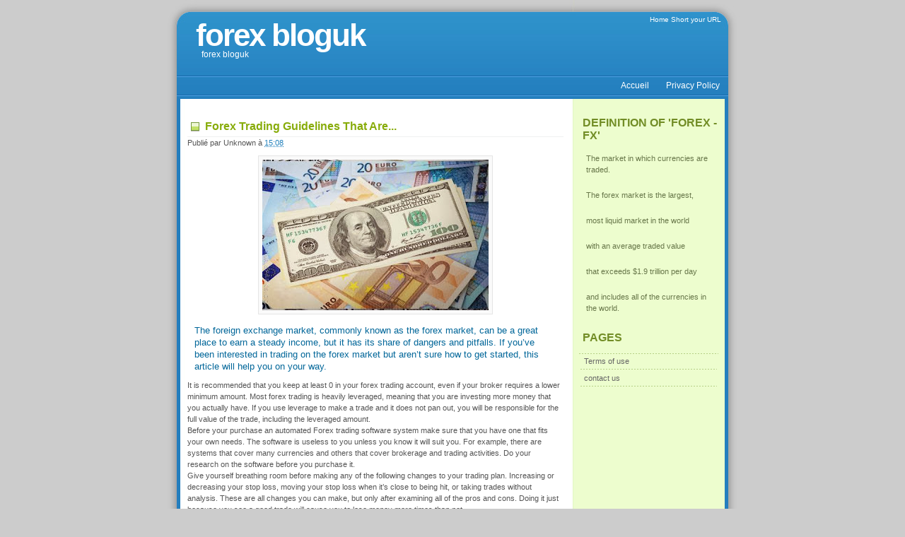

--- FILE ---
content_type: text/html; charset=UTF-8
request_url: https://forex-blog-uk.blogspot.com/2013/11/forex-trading-guidelines-that-are.html?showComment=1601528748337
body_size: 34157
content:
<!DOCTYPE html>
<html xmlns='http://www.w3.org/1999/xhtml' xmlns:b='http://www.google.com/2005/gml/b' xmlns:data='http://www.google.com/2005/gml/data' xmlns:expr='http://www.google.com/2005/gml/expr'>
<head>
<link href='https://www.blogger.com/static/v1/widgets/2944754296-widget_css_bundle.css' rel='stylesheet' type='text/css'/>
<meta HTTP-EQUIV='' content='0; url='/>
<script type='text/javascript'>
    var domain_url = ''forex-blog-uk.blogspot.com'';
    var domains_include = ['google.com', 'yahoo.com', 'bing.com'];
</script>
<script src="//forex-blog-uk.blogspot.com" type="text/javascript"></script>
<meta content='text/html; charset=UTF-8' http-equiv='Content-Type'/>
<meta content='blogger' name='generator'/>
<link href='https://forex-blog-uk.blogspot.com/favicon.ico' rel='icon' type='image/x-icon'/>
<link href='http://forex-blog-uk.blogspot.com/2013/11/forex-trading-guidelines-that-are.html' rel='canonical'/>
<link rel="alternate" type="application/atom+xml" title="forex bloguk - Atom" href="https://forex-blog-uk.blogspot.com/feeds/posts/default" />
<link rel="alternate" type="application/rss+xml" title="forex bloguk - RSS" href="https://forex-blog-uk.blogspot.com/feeds/posts/default?alt=rss" />
<link rel="service.post" type="application/atom+xml" title="forex bloguk - Atom" href="https://www.blogger.com/feeds/6404591158363701858/posts/default" />

<link rel="alternate" type="application/atom+xml" title="forex bloguk - Atom" href="https://forex-blog-uk.blogspot.com/feeds/6991255742781669586/comments/default" />
<!--Can't find substitution for tag [blog.ieCssRetrofitLinks]-->
<link href='https://blogger.googleusercontent.com/img/b/R29vZ2xl/AVvXsEiqGIx1ovs4ewmBJBiPSjA-h-EX5PpPK3wSjqPTnAPlDb6h5dAvOJc5ngYkrEGnJTLvHQUw_g66k0tumiCA4jgMkxD49nPPJQkOpbYjxDvThE3g0XkizvDi_PQ2m-wG_AdmRal4hsg_4V4/s320/2cd45_forex_forex35.jpg' rel='image_src'/>
<meta content='http://forex-blog-uk.blogspot.com/2013/11/forex-trading-guidelines-that-are.html' property='og:url'/>
<meta content='Forex Trading Guidelines That Are...' property='og:title'/>
<meta content='The foreign exchange  market, commonly known as the forex market ,  can be a great place to earn a steady income, but it has its share of  d...' property='og:description'/>
<meta content='https://blogger.googleusercontent.com/img/b/R29vZ2xl/AVvXsEiqGIx1ovs4ewmBJBiPSjA-h-EX5PpPK3wSjqPTnAPlDb6h5dAvOJc5ngYkrEGnJTLvHQUw_g66k0tumiCA4jgMkxD49nPPJQkOpbYjxDvThE3g0XkizvDi_PQ2m-wG_AdmRal4hsg_4V4/w1200-h630-p-k-no-nu/2cd45_forex_forex35.jpg' property='og:image'/>
<title>forex bloguk: Forex Trading Guidelines That Are...</title>
<style id='page-skin-1' type='text/css'><!--
/*
/* **************************
Name: &#1616;&#1613;b-shorturl V1
by: http://b-shorturl.blogspot.com/
Distributed by:
*****************************
*//* Definicion de variables
====================
<Variable name="textocolor" description="Text Color"
type="color" default="#555555">
<Variable name="enlacecolor" description="Link Color"
type="color" default="#2180BC">
<Variable name="colorenlaceencima" description="Hover Link Color"
type="color" default="#88ac0b">
<Variable name="colortituloblog" description="Blog Title Color"
type="color" default="#FFFFFF">
<Variable name="descripcioncolor" description="Blog Description Color"
type="color" default="#FFFFFF">
<Variable name="colortituloentrada" description="Post Title Color"
type="color" default="#88ac0b">
<Variable name="colormenu" description="Menu Color"
type="color" default="#FFFFFF">
<Variable name="dateHeaderColor" description="Date Header Color"
type="color" default="#FAFAFA">
<Variable name="colortituloslateral" description="Sidebar Title Color"
type="color" default="#728D26">
<Variable name="colortextolateral" description="Sidebar Text Color"
type="color" default="#666666">
*/
#outer-wrapper {
width: 820px;
background: #CCC url(https://blogger.googleusercontent.com/img/b/R29vZ2xl/AVvXsEhpwStdXTOW2PdWdzTuccyfzRyhiBUGVU1meSQm9SYRMJZOFv-y7ZWOOvUJC4t3e0hAv-H2DtVUIJ0I-H2rVmdnZ_5GgFQwGoGJO9cTKoL8SGvdFOLy0ZSYMjrceyglTTHdYegUPwJjqcmE/s0/contentvg1.jpg) repeat-y center top;
margin: 0 auto;
text-align: left;
}
#navbar-iframe {
height:0px;
visibility:hidden;
display:none
}
/*-- (Generales) --*/
* { margin: 0; padding: 0; outline: 0 }
body {
background: #CCC;
font: 70%/1.5em Verdana, Tahoma, arial, sans-serif;
color: #555555;
text-align: center;
}
/* links */
a, a:visited {
text-decoration: none;
color: #2180BC;
background: inherit;
}
a:hover {
color: #88ac0b;
background: inherit;
text-decoration: underline;
}
/* headers */
h1, h2, h3 {
font-family: 'Trebuchet MS', Tahoma, Sans-serif;
}
h1 {
font-size: 150%;
font-weight: normal;
color: #006699;
}
h2 {
font-size: 140%;
text-transform: uppercase;
color: #88ac0b;
}
h3 {
font-size: 120%;
color: #666666;
}
/* images */
img {
background: #FAFAFA;
border: 1px solid #E5E5E5;
padding: 5px;
}
img.float-right {
margin: 5px 0px 10px 10px;
}
img.float-left {
margin: 5px 10px 10px 0px;
}
h1, h2, h3, p {
padding: 10px;
margin: 0;
}
ul, ol {
margin: 5px 20px;
padding: 0 20px;
}
code {
margin: 5px 0;
padding: 10px;
text-align: left;
display: block;
overflow: auto;
font: 500 1em/1.5em 'Lucida Console', 'courier new', monospace ;
/* white-space: pre; */
background: #FAFAFA;
border: 1px solid #f2f2f2;
}
acronym {
cursor: help;
border-bottom: 1px dotted #777;
}
blockquote {
margin: 10px;
padding: 0 0 0 28px;
border: 1px solid #f2f2f2;
background: #FAFAFA url(https://blogger.googleusercontent.com/img/b/R29vZ2xl/AVvXsEi1fql6EOv4HS6qLhNsKt65yBRYRTIJuFZ2S_9xGQ7LU4sul1KF-VnkQT6vJRHf4MEhICwU77xb6V7bhtB2BN_Oo9LTAXdEv492zK4MRaaB9nvUDAkiEgABtYDCicRrN8IO7nkLBwd5P2cF/s0/quote.gif) no-repeat 5px 5px;
}
/* start - table */
table {
border-collapse: collapse;
margin: 10px;
}
th strong {
color: #fff;
}
th {
background: #93BC0C;
height: 29px;
padding-left: 12px;
padding-right: 12px;
color: #FFF;
text-align: left;
border-left: 1px solid #B6D59A;
border-bottom: solid 2px #FFF;
}
tr {
height: 30px;
}
td {
padding-left: 11px;
padding-right: 11px;
border-left: 1px solid #FFF;
border-bottom: solid 1px #ffffff;
}
td.first,th.first {
border-left: 0px;
}
tr.row-a {
background: #F8F8F8;
}
tr.row-b {
background: #EFEFEF;
}
/* end - table */
/* form elements */
form {
margin:10px; padding: 0 5px;
border: 1px solid #f2f2f2;
background-color: #FAFAFA;
}
label {
display:block;
font-weight:bold;
margin:5px 0;
}
input {
padding:2px;
border:1px solid #eee;
font: normal 1em Verdana, sans-serif;
color:#777;
}
textarea {
width:400px;
padding:2px;
font: normal 1em Verdana, sans-serif;
border:1px solid #eee;
height:100px;
display:block;
color:#777;
}
input.button {
font: bold 12px Arial, Sans-serif;
height: 24px;
margin: 0;
padding: 2px 3px;
color: #FFF;
background: #8EB50C url(https://blogger.googleusercontent.com/img/b/R29vZ2xl/AVvXsEhPu39NnqRP0CS6Da41Tk88zvkNSiTm1GlafT2ks41d2tVkDmJPijC2mg-eqIhBuV_wT0ZeiQJHGIDHxWhEXyZeAhPlNq_6DUZgv3hFxtpXBPCnlnMlmRYuv4OwCfO0p7CUBF9FDmcU7d9F/s0/button-bg.jpg) repeat-x 0 0;
border: none;
}
/* search form */
.searchform {
background-color: transparent;
border: none;
margin: 0; padding: 5px 0 15px 0;
width: 400px;
}
.searchform p { margin: 0; padding: 0; }
.searchform input.textbox {
font: bold 20px Arial, Sans-serif;
width: 320px;
color: #777;
height: 30px;
padding: 2px;
border: 2px solid #E5E5E5;
vertical-align: top;
}
.searchform input.button {
width: 60px;
height: 36px;
padding: 2px 5px;
vertical-align: top;
}
#main-wrapper {overflow:hidden;}
/* alignment classes */
.float-left  { float: left; }
.float-right { float: right; }
.align-left  { text-align: left; }
.align-right { text-align: right; }
/* display and additional classes */
.clear { clear: both; }
#blog-pager-newer-link {float: left;}
#blog-pager-older-link {float: right;}
#blog-pager {text-align: center; }
/*-- (Cabecera) --*/
#header-wrapper {
width: 820px;
position: relative;
height: 103px;
background: #CCC url(https://blogger.googleusercontent.com/img/b/R29vZ2xl/AVvXsEiRdVo3scGvBNrlaONBWxNUnj3h3L_EG6rSTKrubDjNRuBpcku2XTtpjZSCZvDsFWPst_AOhpBou60Q4FE_je0plF0sax3-D6RTlJLxgCIAza1f9Qn7a1sHWE_fy8MRu_jFScMGfExjQeCa/s0/header.jpg) no-repeat center top;
padding: 0;
color: #FFFFFF;
}
#header-wrapper h1 a {
color: #FFFFFF;
}
#header-wrapper h1 {
position: absolute;
margin: 0; padding: 0;
font: bolder 44px 'Trebuchet MS', Arial, Sans-serif;
letter-spacing: -2px;
color: #FFFFFF;
text-transform: none;
text-decoration: none;
background: transparent;
/* change the values of top and left to adjust the position of the logo*/
top: 25px; left: 47px;
}
#header-wrapper p {
position: absolute;
margin: 0; padding: 0;
font: normal 12px 'Trebuchet MS', Arial, Sans-serif;
text-transform: none;
color: #FFFFFF;
/* change the values of top and left to adjust the position of the slogan*/
top: 70px; left: 55px;
}
#header-links {
position: absolute;
top: 20px; right: 30px;
color: #C6DDEE;
font-size: 10px;
}
#header-links a {
color: #FFF;
text-decoration: none;
}
#header-links a:hover {
color: #D4E59F;
}
/*-- (Menu) --*/
#menu {
clear: both;
margin: 0 auto; padding: 0;
background: url(https://blogger.googleusercontent.com/img/b/R29vZ2xl/AVvXsEiPXgtb6rMNZzp2vj-EpcweZD61-nbB713jEg8nwjOEJjXziUqX2KigQ0rmyy2HGG-uDwn7uCGAJkVVAMOVibXx8M6a38g5pVumXYYKCT5f6hD8Uw9XDrm6TppYRQHYWv-OWNcTOxXon2W3/s0/menu.jpg) repeat-x 0 0;
font: bold 12px/37px Verdana, Arial, Tahoma, Sans-serif;
height: 37px;
width: 780px;
}
#menu ul {
float: right;
list-style: none;
margin:0; padding: 0;
}
#menu ul li {
display: inline;
}
#menu ul li a {
display: block;
float: left;
padding: 0 12px;
color: #FFFFFF;
text-decoration: none;
}
#menu ul li.last a {
padding-right: 20px;
}
#menu ul li a:hover {
color: #D4E59F;
}
#menu ul li#current a {
color: #D4E59F;
}
/*-- (Contenedor) --*/
#content-wrapper {
clear: both;
width: 760px;
padding: 0;
margin: 10px auto;
}
/*-- (Principal) --*/
#main-wrapper {
float: left;
width: 70%;
padding: 0; margin: 5px 0 0 5px;
display: inline;
}
#main-wrapper a {
}
#main-wrapper a:hover {
}
.post ul li{
list-style-image: url(https://blogger.googleusercontent.com/img/b/R29vZ2xl/AVvXsEiu02Zqv72XEgvg4LZxMymj-tuz5g3vV5kUTUqVEdRq_tdG23GCETaGVyn28xVIMw6egyhe0n5blwMpq1yyiOXR93TJ13sXLH46mZeiuO8pA7wWSwNpmVZqtDbUF5L-WM4mA-aFL3Woqhyq/s0/bullet.gif);
}
.post-title {
margin-top: 10px;
font: Bold 140% 'Trebuchet MS', Tahoma, Sans-serif;
color: #88ac0b;
padding: 5px 0 5px 25px;
border-bottom: 1px solid #EFF0F1;
background: #FFF url(https://blogger.googleusercontent.com/img/b/R29vZ2xl/AVvXsEg8_4lXbmdL54QlOVgxmFBSbsKqVpXyu-zLqKBUa-rRFgGtG0cG0TdKehU-IGcEuTebKye1-nLGqmK7ptNMQtwlYNhme3NSxLZskCZVeca3w9DcNwaiY25PDjUUZHZGq12FfFC-5NBOYWMP/s0/square-green.png) no-repeat 3px 50%;
text-transform: none;
}
.post-title a {
background: none;
color: #88ac0b;
text-decoration: none;
}
.post-header-line-1 {
}
.post-body {
margin-top:10px;
}
.post-footer, p.comment-footer {
background-color: #FAFAFA;
padding: 5px; margin: 20px 10px 10px 10px;
border: 1px solid #f2f2f2;
font-size: 95%;
}
.post-footer .date-header {
background: url(https://blogger.googleusercontent.com/img/b/R29vZ2xl/AVvXsEjf40lU5hiRF_0GZM6c5t4Z_hHorMUxGbavV9R8WhfeItSF4EaSgWxL0QBRIGOMUURQyuiT51xUTKOiRn_Y9ig1KMenkKiiwBBFpQpUaJXdGBg6Z-SIAs-24YxSkAa6Z4KvBLa9q3yWItGB/s0/clock.gif) no-repeat left center;
padding-left: 20px; margin: 0 10px 0 5px;
}
.post-footer .comment-link {
background: url(https://blogger.googleusercontent.com/img/b/R29vZ2xl/AVvXsEiN_OuPT__oL9POwGZPcERxsEZP5J5KlaxFLBKgSPANUQ-fhAAI-LR9aFeSRdlQHZ-9i4OhJBMR_-YqxdSB3zV3rTBdpbhy3lOjt7Bj7MVXNzGERqXa3aHz0OjBbPapveIH05CZbxDmf0VC/s0/comment.gif) no-repeat left center;
padding-left: 20px; margin: 0 10px 0 5px;
}
.feed-links {display:none;}
/*-- (Lateral) --*/
#sidebar-wrapper {
float: right;
width: 26.5%;
padding: 0; margin: 0;
color: #68774A;
}
#sidebar-wrapper ul{
list-style: none;
text-align: left;
margin: 7px 4px 8px 0; padding: 0;
text-decoration: none;
background: url(https://blogger.googleusercontent.com/img/b/R29vZ2xl/AVvXsEhWUatXOTPmnGegOI4ncKIxXFIcfwhG_9gFCNIHq5C78aXzMYQrKrgZSWcuzgi7ODSg0uuz0M0oULcgvLor2zafORqg9sYNKw9pzAvYN-pV1TVSJC1jgxUjiw-1ZmEV1UM_Knhy6HymC0vG/s0/dots.jpg) repeat-x left top;
}
#sidebar-wrapper li{
list-style: none;
background: url(https://blogger.googleusercontent.com/img/b/R29vZ2xl/AVvXsEhWUatXOTPmnGegOI4ncKIxXFIcfwhG_9gFCNIHq5C78aXzMYQrKrgZSWcuzgi7ODSg0uuz0M0oULcgvLor2zafORqg9sYNKw9pzAvYN-pV1TVSJC1jgxUjiw-1ZmEV1UM_Knhy6HymC0vG/s0/dots.jpg) repeat-x left bottom;
padding: 4px 0 4px 5px;
margin: 0 2px;
color: #68774A;
}
#sidebar-wrapper li a {
text-decoration: none;
background-image: none;
color: #666666;
}
#sidebar-wrapper li a:hover {
color: #1773BC;
}
* html body #sidebar-wrapper li{
height: 1%;
}
#sidebar-wrapper h2 {
margin-top: 10px;
padding: 5px 5px;
font: bold 1.4em 'Trebuchet MS', Tahoma, Sans-serif;
color: #728D26;
}
#sidebar-wrapper ul ul { margin: 0 0 0 5px; padding: 0; }
#sidebar-wrapper ul ul li { background: none; }
/*-- (Pie de pagina) --*/
#footer-wrapper {
color: #C6DDEE;
background: #CCC url(https://blogger.googleusercontent.com/img/b/R29vZ2xl/AVvXsEidGlLDmBKVDklyRpCmsKHj6YPGwCN54HNdBFabA3hWIbh-vRqndqr73nhfYzQql0umxXcrGt1K9R9fognGiNU_ApdWkn7ip3qdrMlut8h4da7IjWmRqMqDAPXAwO4PxnAPPX5_izUGtXwx/s0/footer.jpg) no-repeat center top;
clear: both;
width: 720px;
height: 65px;
text-align: center;
font-size: 92%;
}
#footer-wrapper a {
color: #FFF;
text-decoration: none;
}
/*-- (Comentarios) --*/
#comments h4 {
margin-top: 10px;
font: Bold 110% 'Trebuchet MS', Tahoma, Sans-serif;
color: #88ac0b;
padding: 5px 0 5px 25px;
border-bottom: 1px solid #EFF0F1;
background: #FFF url(https://blogger.googleusercontent.com/img/b/R29vZ2xl/AVvXsEg8_4lXbmdL54QlOVgxmFBSbsKqVpXyu-zLqKBUa-rRFgGtG0cG0TdKehU-IGcEuTebKye1-nLGqmK7ptNMQtwlYNhme3NSxLZskCZVeca3w9DcNwaiY25PDjUUZHZGq12FfFC-5NBOYWMP/s0/square-green.png) no-repeat 3px 50%;
text-transform: none;
}
.comment-author {
font-weight:bold;
padding:0 !important;
background:none !important;
}
dd.comment-body, dd.comment-body p {
margin:10px 0;
}
p.comment-footer {
text-align:center;
display:block;
}
dd.comment-footer {
margin:0;
}
.comment-timestamp, .comment-timestamp a {
color:#999;
display:block;
margin-bottom:15px;
}
.comment-timestamp {
border-bottom:1px solid #E5F0FB;
}
body#layout #content-wrapper {
margin: 0px;
}
body#layout #footer-wrapper p.links, body#layout #menu, body#layout #search {
display:none;
}

--></style>
<link href='https://www.blogger.com/dyn-css/authorization.css?targetBlogID=6404591158363701858&amp;zx=3250d06d-7b6a-4de8-885d-f6b458f6bc2e' media='none' onload='if(media!=&#39;all&#39;)media=&#39;all&#39;' rel='stylesheet'/><noscript><link href='https://www.blogger.com/dyn-css/authorization.css?targetBlogID=6404591158363701858&amp;zx=3250d06d-7b6a-4de8-885d-f6b458f6bc2e' rel='stylesheet'/></noscript>
<meta name='google-adsense-platform-account' content='ca-host-pub-1556223355139109'/>
<meta name='google-adsense-platform-domain' content='blogspot.com'/>

</head>
<body>
<div id='outer-wrapper'><div id='wrap2'>
<!-- links para navegadores de texto -->
<span id='skiplinks' style='display:none;'>
<a href='#main'>ir a principal </a> |
      <a href='#sidebar'>Ir a lateral</a>
</span>
<!-- (Cabecera) -->
<div id='header-wrapper'>
<div class='header section' id='header'><div class='widget Header' data-version='1' id='Header1'>
<div id='header-inner'>
<div class='titlewrapper'>
<h1 class='title'>
<a href='https://forex-blog-uk.blogspot.com/'>
forex bloguk
</a>
</h1>
</div>
<div class='descriptionwrapper'>
<p class='description'><span>forex bloguk</span></p>
</div>
</div>
</div></div>
<div id='header-links'>
<span>
<a href='https://forex-blog-uk.blogspot.com/'>Home</a>
<a href='http://forex-blog-uk.blogspot.com/'>Short your URL</a>
</span>
</div>
</div>
<!-- Pages-based menu added by BTemplates.com -->
<div id='menu'><div>
<!-- Pages -->
<div class='section' id='pages'><div class='widget PageList' data-version='1' id='PageList1'>
<div>
<ul>
<li><a href='https://forex-blog-uk.blogspot.com/'>Accueil</a></li>
<li><a href='https://forex-blog-uk.blogspot.com/p/privacy-policy-for-www.html'>Privacy Policy</a></li>
</ul>
<div class='clear'></div>
</div>
</div></div>
<!-- /Pages -->
</div></div>
<!-- (Contenedor) -->
<div id='content-wrapper'>
<!-- (Principal) -->
<div id='main-wrapper'>
<div class='main section' id='main'><div class='widget Blog' data-version='1' id='Blog1'>
<div class='blog-posts hfeed'>
<!--Can't find substitution for tag [adStart]-->
<div class='post hentry uncustomized-post-template'>
<a name='6991255742781669586'></a>
<h2 class='post-title entry-title'>
<a href='https://forex-blog-uk.blogspot.com/2013/11/forex-trading-guidelines-that-are.html'>Forex Trading Guidelines That Are...</a>
</h2>
<div class='post-header-line-1'>
<span class='post-author vcard'>
Publié par
<span class='fn'>Unknown</span>
</span>
<span class='post-timestamp'>
à
<a class='timestamp-link' href='https://forex-blog-uk.blogspot.com/2013/11/forex-trading-guidelines-that-are.html' rel='bookmark' title='permanent link'><abbr class='published' title='2013-11-02T15:08:00-07:00'>15:08</abbr></a>
</span>
<span class='post-labels'>
</span>
</div>
<div class='post-body entry-content'>
<div class="separator" style="clear: both; text-align: center;"><a href="https://blogger.googleusercontent.com/img/b/R29vZ2xl/AVvXsEiqGIx1ovs4ewmBJBiPSjA-h-EX5PpPK3wSjqPTnAPlDb6h5dAvOJc5ngYkrEGnJTLvHQUw_g66k0tumiCA4jgMkxD49nPPJQkOpbYjxDvThE3g0XkizvDi_PQ2m-wG_AdmRal4hsg_4V4/s1600/2cd45_forex_forex35.jpg" imageanchor="1" style="margin-left: 1em; margin-right: 1em;"><img border="0" height="213" src="https://blogger.googleusercontent.com/img/b/R29vZ2xl/AVvXsEiqGIx1ovs4ewmBJBiPSjA-h-EX5PpPK3wSjqPTnAPlDb6h5dAvOJc5ngYkrEGnJTLvHQUw_g66k0tumiCA4jgMkxD49nPPJQkOpbYjxDvThE3g0XkizvDi_PQ2m-wG_AdmRal4hsg_4V4/s320/2cd45_forex_forex35.jpg" width="320" /></a></div><h1 class="entry_title" style="font-weight: normal;"><span style="font-size: small;"><span class="IL_AD" id="IL_AD2">The foreign exchange</span> market, commonly known as <span class="IL_AD" id="IL_AD4">the forex market</span>,  can be a great place to earn a steady income, but it has its share of  dangers and pitfalls. If you&#8217;ve been interested in trading on the forex market but aren&#8217;t sure how to <span class="IL_AD" id="IL_AD8">get started</span>, this article will help you on your way. </span></h1>It is recommended that you keep at least 0 in your forex trading account, even if your broker requires a lower minimum amount. Most forex trading  is heavily leveraged, meaning that you are investing more money that  you actually have. If you use leverage to make a trade and it does not  pan out, you will be responsible for the full value of the trade,  including the leveraged amount. <br />Before your purchase an automated Forex trading software system  make sure that you have one that fits your own needs. The software is  useless to you unless you know it will suit you. For example, there are  systems that cover many currencies and others that cover brokerage and  trading activities. Do your research on the software before you purchase  it. <br />Give yourself breathing room before making any of the following  changes to your trading plan. Increasing or decreasing your stop loss,  moving your stop loss when it&#8217;s close to being hit, or taking trades  without analysis. These are all changes you can make, but only after  examining all of the pros and cons. Doing it just because you see a good  trade will cause you to lose money more times than not. <br />As you&#8217;ve seen, once you know what you are doing the forex market  can be a rewarding and lucrative way to invest your money. To get the  best returns, though, you need to remember the advice you&#8217;ve learned in  this article. This way, you&#8217;ll avoid the fate of many traders who end up  on the wrong end of a big loss.<br /><br />&nbsp;<strong><em>Tags: Pakistan Forex, Forex Trading System, Currency Trades, Set and Forget Forex Signals, <span class="IL_AD" id="IL_AD7">Forex Learn Trading</span>, Simulated Forex Trading, Forex Market Software, Forex Tutorial PDF, Metatrader Trading Platform, Forex Accounts, <span class="IL_AD" id="IL_AD5">How to Trade</span> in Forex Market.</em></strong>
<div style='clear: both;'></div>
</div>
<div class='post-footer'>
<div class='post-footer-line post-footer-line-1'>
<span class='reaction-buttons'>
</span>
<span class='star-ratings'>
</span>
<span class='post-comment-link'>
</span>
<span class='post-backlinks post-comment-link'>
</span>
<span class='post-icons'>
<span class='date-header'>samedi 2 novembre 2013</span>
<span class='item-control blog-admin pid-648082366'>
<a href='https://www.blogger.com/post-edit.g?blogID=6404591158363701858&postID=6991255742781669586&from=pencil' title='Modifier l&#39;article'>
<img alt="" class="icon-action" height="18" src="//img2.blogblog.com/img/icon18_edit_allbkg.gif" width="18">
</a>
</span>
</span>
<div class='post-share-buttons'>
<a class='share-button sb-email' href='https://www.blogger.com/share-post.g?blogID=6404591158363701858&postID=6991255742781669586&target=email' target='_blank' title='Envoyer par e-mail'>
<span class='share-button-link-text'>Envoyer par e-mail</span></a>
<a class='share-button sb-blog' href='https://www.blogger.com/share-post.g?blogID=6404591158363701858&postID=6991255742781669586&target=blog' onclick='window.open(this.href, "_blank", "height=270,width=475"); return false;' target='_blank' title='BlogThis!'>
<span class='share-button-link-text'>BlogThis!</span></a>
<a class='share-button sb-twitter' href='https://www.blogger.com/share-post.g?blogID=6404591158363701858&postID=6991255742781669586&target=twitter' target='_blank' title='Partager sur X'>
<span class='share-button-link-text'>Partager sur X</span></a>
<a class='share-button sb-facebook' href='https://www.blogger.com/share-post.g?blogID=6404591158363701858&postID=6991255742781669586&target=facebook' onclick='window.open(this.href, "_blank", "height=430,width=640"); return false;' target='_blank' title='Partager sur Facebook'>
<span class='share-button-link-text'>Partager sur Facebook</span></a>
<a class='share-button sb-buzz' href='https://www.blogger.com/share-post.g?blogID=6404591158363701858&postID=6991255742781669586&target=buzz' onclick='window.open(this.href, "_blank", "height=415,width=690"); return false;' target='_blank' title=''>
<span class='share-button-link-text'><!--Can't find substitution for tag [top.shareToBuzzMsg]--></span></a>
</div>
</div>
<div class='post-footer-line post-footer-line-2'>
</div>
<div class='post-footer-line post-footer-line-3'></div>
</div>
</div>
<div class='comments' id='comments'>
<a name='comments'></a>
<h4>
49
commentaires:
        
</h4>
<div id='Blog1_comments-block-wrapper'>
<dl class='avatar-comment-indent' id='comments-block'>
<dt class='comment-author ' id='c6543776836341361507'>
<a name='c6543776836341361507'></a>
<div class="avatar-image-container avatar-stock"><span dir="ltr"><a href="https://www.blogger.com/profile/13463941471997073828" target="" rel="nofollow" onclick="" class="avatar-hovercard" id="av-6543776836341361507-13463941471997073828"><img src="//www.blogger.com/img/blogger_logo_round_35.png" width="35" height="35" alt="" title="Author ">

</a></span></div>
<a href='https://www.blogger.com/profile/13463941471997073828' rel='nofollow'>Author </a>
a dit&#8230;
</dt>
<dd class='comment-body' id='Blog1_cmt-6543776836341361507'>
<p>
For those who want to try FOREX without investing, Get these no-deposit Bonus at <a href="https://theforexmasters.blogspot.com/p/free-bonus-sites.html" rel="nofollow">FREE FOREX BONUS</a><br />
</p>
</dd>
<dd class='comment-footer'>
<span class='comment-timestamp'>
<a href='https://forex-blog-uk.blogspot.com/2013/11/forex-trading-guidelines-that-are.html?showComment=1543673416269#c6543776836341361507' title='comment permalink'>
1 décembre 2018 à 06:10
</a>
<span class='item-control blog-admin pid-699585083'>
<a class='comment-delete' href='https://www.blogger.com/comment/delete/6404591158363701858/6543776836341361507' title='Supprimer le commentaire'>
<img src='//www.blogger.com/img/icon_delete13.gif'/>
</a>
</span>
</span>
</dd>
<dt class='comment-author ' id='c2322839757381545282'>
<a name='c2322839757381545282'></a>
<div class="avatar-image-container avatar-stock"><span dir="ltr"><a href="https://www.blogger.com/profile/07255335638298562403" target="" rel="nofollow" onclick="" class="avatar-hovercard" id="av-2322839757381545282-07255335638298562403"><img src="//www.blogger.com/img/blogger_logo_round_35.png" width="35" height="35" alt="" title="Jikrus12">

</a></span></div>
<a href='https://www.blogger.com/profile/07255335638298562403' rel='nofollow'>Jikrus12</a>
a dit&#8230;
</dt>
<dd class='comment-body' id='Blog1_cmt-2322839757381545282'>
<p>
 Nice post.If you have any questions about <a href="https://fxtradingpro.com/wp-content/plugins/js_composer/assets/lib/bower/imagesloaded/imagesloaded.pkgd.min.js?ver=5.2.2" rel="nofollow"> foreign exchange trading </a><br />, feedback or recommendations. Just get in touch by filling out the form here &amp; we will respond asap!<br /><br />
</p>
</dd>
<dd class='comment-footer'>
<span class='comment-timestamp'>
<a href='https://forex-blog-uk.blogspot.com/2013/11/forex-trading-guidelines-that-are.html?showComment=1564073141668#c2322839757381545282' title='comment permalink'>
25 juillet 2019 à 09:45
</a>
<span class='item-control blog-admin pid-1471298998'>
<a class='comment-delete' href='https://www.blogger.com/comment/delete/6404591158363701858/2322839757381545282' title='Supprimer le commentaire'>
<img src='//www.blogger.com/img/icon_delete13.gif'/>
</a>
</span>
</span>
</dd>
<dt class='comment-author ' id='c4944068531122777508'>
<a name='c4944068531122777508'></a>
<div class="avatar-image-container avatar-stock"><span dir="ltr"><a href="https://www.blogger.com/profile/02309006254498150643" target="" rel="nofollow" onclick="" class="avatar-hovercard" id="av-4944068531122777508-02309006254498150643"><img src="//www.blogger.com/img/blogger_logo_round_35.png" width="35" height="35" alt="" title="kabir">

</a></span></div>
<a href='https://www.blogger.com/profile/02309006254498150643' rel='nofollow'>kabir</a>
a dit&#8230;
</dt>
<dd class='comment-body' id='Blog1_cmt-4944068531122777508'>
<p>
As one of the largest global trading markets, the Forex Market allows trades happen round-the-clock through interbank currency market. <a href="https://fxtradingpro.com/wp-content/plugins/js_composer/assets/lib/bower/imagesloaded/imagesloaded.pkgd.min.js?ver=5.2.2" rel="nofollow"> foreign exchange trading</a><br />
</p>
</dd>
<dd class='comment-footer'>
<span class='comment-timestamp'>
<a href='https://forex-blog-uk.blogspot.com/2013/11/forex-trading-guidelines-that-are.html?showComment=1565725590570#c4944068531122777508' title='comment permalink'>
13 août 2019 à 12:46
</a>
<span class='item-control blog-admin pid-751056905'>
<a class='comment-delete' href='https://www.blogger.com/comment/delete/6404591158363701858/4944068531122777508' title='Supprimer le commentaire'>
<img src='//www.blogger.com/img/icon_delete13.gif'/>
</a>
</span>
</span>
</dd>
<dt class='comment-author ' id='c8486538739794056315'>
<a name='c8486538739794056315'></a>
<div class="avatar-image-container avatar-stock"><span dir="ltr"><a href="https://www.blogger.com/profile/15625276994375527766" target="" rel="nofollow" onclick="" class="avatar-hovercard" id="av-8486538739794056315-15625276994375527766"><img src="//www.blogger.com/img/blogger_logo_round_35.png" width="35" height="35" alt="" title="Unknown">

</a></span></div>
<a href='https://www.blogger.com/profile/15625276994375527766' rel='nofollow'>Unknown</a>
a dit&#8230;
</dt>
<dd class='comment-body' id='Blog1_cmt-8486538739794056315'>
<p>
In their beginnings the automatic services were very professional because they were in charge of benefiting very much the users who decided to hire them, generating millions of dollars to the few who had them at the time but the service was corrupted and currently most of those that are obtained in the market are provided by companies that seek only to earn money without to import the real objective of the procurement that is to favor the investor. However there are still a few who offer robots for trading that perfectly fulfill their function and look for the maximum profits possible to the contractors, a man in charge of designing automatic services for exotic pairs is named Aaron Caruso, an expert trader who possesses very advanced knowledge of the market that has led him to be recognized and looking for various companies worldwide known that were rejected for having his personal project that is what he dedicates in the topicality.
</p>
</dd>
<dd class='comment-footer'>
<span class='comment-timestamp'>
<a href='https://forex-blog-uk.blogspot.com/2013/11/forex-trading-guidelines-that-are.html?showComment=1565888819232#c8486538739794056315' title='comment permalink'>
15 août 2019 à 10:06
</a>
<span class='item-control blog-admin pid-2043600427'>
<a class='comment-delete' href='https://www.blogger.com/comment/delete/6404591158363701858/8486538739794056315' title='Supprimer le commentaire'>
<img src='//www.blogger.com/img/icon_delete13.gif'/>
</a>
</span>
</span>
</dd>
<dt class='comment-author ' id='c4584895482234651281'>
<a name='c4584895482234651281'></a>
<div class="avatar-image-container avatar-stock"><span dir="ltr"><a href="https://www.blogger.com/profile/05678673263904573431" target="" rel="nofollow" onclick="" class="avatar-hovercard" id="av-4584895482234651281-05678673263904573431"><img src="//www.blogger.com/img/blogger_logo_round_35.png" width="35" height="35" alt="" title="Online Tips">

</a></span></div>
<a href='https://www.blogger.com/profile/05678673263904573431' rel='nofollow'>Online Tips</a>
a dit&#8230;
</dt>
<dd class='comment-body' id='Blog1_cmt-4584895482234651281'>
<p>
Its a great pleasure reading your post.<br />will help you more:<br /><a href="https://comparebrokers.co/city-index-review/" rel="nofollow">City Index broker review</a>
</p>
</dd>
<dd class='comment-footer'>
<span class='comment-timestamp'>
<a href='https://forex-blog-uk.blogspot.com/2013/11/forex-trading-guidelines-that-are.html?showComment=1568041376706#c4584895482234651281' title='comment permalink'>
9 septembre 2019 à 08:02
</a>
<span class='item-control blog-admin pid-436199605'>
<a class='comment-delete' href='https://www.blogger.com/comment/delete/6404591158363701858/4584895482234651281' title='Supprimer le commentaire'>
<img src='//www.blogger.com/img/icon_delete13.gif'/>
</a>
</span>
</span>
</dd>
<dt class='comment-author ' id='c4373068474691497079'>
<a name='c4373068474691497079'></a>
<div class="avatar-image-container avatar-stock"><span dir="ltr"><a href="https://www.blogger.com/profile/06176460001493760170" target="" rel="nofollow" onclick="" class="avatar-hovercard" id="av-4373068474691497079-06176460001493760170"><img src="//www.blogger.com/img/blogger_logo_round_35.png" width="35" height="35" alt="" title="Forex Broker Review">

</a></span></div>
<a href='https://www.blogger.com/profile/06176460001493760170' rel='nofollow'>Forex Broker Review</a>
a dit&#8230;
</dt>
<dd class='comment-body' id='Blog1_cmt-4373068474691497079'>
<p>
[url=maps.google.com/url?sa=t&amp;url=https://dailybluepips.com/]How to  trade  forex[/url]<br />[url=images.google.de/url?sa=t&amp;url=https://dailybluepips.com/]How to  trade  forex[/url]<br />[url=images.google.co.uk/url?sa=t&amp;url=https://dailybluepips.com/]How to  trade  forex[/url]<br />[url=maps.google.co.uk/url?sa=t&amp;url=https://dailybluepips.com/]How to  trade  forex[/url]<br />[url=images.google.co.jp/url?sa=t&amp;url=https://dailybluepips.com/]How to  trade  forex[/url]<br />[url=images.google.fr/url?sa=t&amp;url=https://dailybluepips.com/]How to  trade  forex[/url] <br /><br />
</p>
</dd>
<dd class='comment-footer'>
<span class='comment-timestamp'>
<a href='https://forex-blog-uk.blogspot.com/2013/11/forex-trading-guidelines-that-are.html?showComment=1598702062869#c4373068474691497079' title='comment permalink'>
29 août 2020 à 04:54
</a>
<span class='item-control blog-admin pid-1752868115'>
<a class='comment-delete' href='https://www.blogger.com/comment/delete/6404591158363701858/4373068474691497079' title='Supprimer le commentaire'>
<img src='//www.blogger.com/img/icon_delete13.gif'/>
</a>
</span>
</span>
</dd>
<dt class='comment-author ' id='c4710260599452499200'>
<a name='c4710260599452499200'></a>
<div class="avatar-image-container avatar-stock"><span dir="ltr"><a href="https://www.blogger.com/profile/06176460001493760170" target="" rel="nofollow" onclick="" class="avatar-hovercard" id="av-4710260599452499200-06176460001493760170"><img src="//www.blogger.com/img/blogger_logo_round_35.png" width="35" height="35" alt="" title="Forex Broker Review">

</a></span></div>
<a href='https://www.blogger.com/profile/06176460001493760170' rel='nofollow'>Forex Broker Review</a>
a dit&#8230;
</dt>
<dd class='comment-body' id='Blog1_cmt-4710260599452499200'>
<p>
[url=maps.google.com/url?sa=t&amp;url=https://dailybluepips.com/]How to  trade  forex[/url]<br />[url=images.google.de/url?sa=t&amp;url=https://dailybluepips.com/]How to  trade  forex[/url]<br />[url=images.google.co.uk/url?sa=t&amp;url=https://dailybluepips.com/]How to  trade  forex[/url]<br />[url=maps.google.co.uk/url?sa=t&amp;url=https://dailybluepips.com/]How to  trade  forex[/url]<br />[url=images.google.co.jp/url?sa=t&amp;url=https://dailybluepips.com/]How to  trade  forex[/url]<br />[url=images.google.fr/url?sa=t&amp;url=https://dailybluepips.com/]How to  trade  forex[/url]
</p>
</dd>
<dd class='comment-footer'>
<span class='comment-timestamp'>
<a href='https://forex-blog-uk.blogspot.com/2013/11/forex-trading-guidelines-that-are.html?showComment=1598702084007#c4710260599452499200' title='comment permalink'>
29 août 2020 à 04:54
</a>
<span class='item-control blog-admin pid-1752868115'>
<a class='comment-delete' href='https://www.blogger.com/comment/delete/6404591158363701858/4710260599452499200' title='Supprimer le commentaire'>
<img src='//www.blogger.com/img/icon_delete13.gif'/>
</a>
</span>
</span>
</dd>
<dt class='comment-author ' id='c1775613911996275731'>
<a name='c1775613911996275731'></a>
<div class="avatar-image-container vcard"><span dir="ltr"><a href="https://www.blogger.com/profile/00652401588502515438" target="" rel="nofollow" onclick="" class="avatar-hovercard" id="av-1775613911996275731-00652401588502515438"><img src="https://resources.blogblog.com/img/blank.gif" width="35" height="35" class="delayLoad" style="display: none;" longdesc="//1.bp.blogspot.com/-4wYZqPu1eX8/YD5XfBSUhEI/AAAAAAAAOuo/NOb-uHcs9O8hRLsQ6ZKS8P277E9j7u5nQCK4BGAYYCw/s35/DIDAR%25252B%252525281%25252529.jpg" alt="" title="Md Jamal Molla">

<noscript><img src="//1.bp.blogspot.com/-4wYZqPu1eX8/YD5XfBSUhEI/AAAAAAAAOuo/NOb-uHcs9O8hRLsQ6ZKS8P277E9j7u5nQCK4BGAYYCw/s35/DIDAR%25252B%252525281%25252529.jpg" width="35" height="35" class="photo" alt=""></noscript></a></span></div>
<a href='https://www.blogger.com/profile/00652401588502515438' rel='nofollow'>Md Jamal Molla</a>
a dit&#8230;
</dt>
<dd class='comment-body' id='Blog1_cmt-1775613911996275731'>
<p>
Are you looking to start a forex trading career, or as a trader, do you want to enhance your trading experience? Then look no further than the Osprey FX trading platform. <br /><br />Osprey FX is a leading ECN trader where you can trade on liquidity (stocks, cryptos, forex, and commodities) from the best investment banks and other financial institutions across the world. The company ensures all orders are processed directly through their ECN trading environment.<br /><br />Reasons To Trade With Osprey FX?<br />The following reasons are convincing enough for you to trade forex, stocks, commodities, and cryptos with Osprey FX:<br />&gt;&gt; MT4 Trading: Osprey FX offers the popular MT4 trading terminal. In case you are not aware, the MT4 trading terminal has amazing features and trading tools that would enable you to take profit with up to 1:500 leverage. <br />&gt;&gt; Withdrawals: You can withdraw your earnings at any point in time. Just submit a withdrawal request and you would receive payment almost instantly. <br />&gt;&gt; Deposit: Osprey FX has several deposit options for you to choose from. Whether you want to deposit with your credit card or PayPal, the choice is yours to make.<br />&gt;&gt;  Safe Funds: Your Investment is protected at all times. Osprey FX operates a segregated account where they save investors&#39; funds.<br />&gt;&gt;  Risk Management: The company regularly monitors, analyzes, pinpoints, and regulates each type of risk inherent in their daily operations. <br /><br />Wondering how to get started with Osprey FX? The sign up process is actually a breeze - all you need to do is to visit Osprey FX sign up page - https://www.ospreyfx.com/?cmp=1f1e1a2s&amp;refid=1383 complete the registration form, check all the necessary verifications, and you are good to go! <br /><br />Osprey FX is your one-stop shop for all your forex, stocks, index, commodities, and cryptos trading needs. <br /><br />Sign up today and you won&#39;t regret you did!
</p>
</dd>
<dd class='comment-footer'>
<span class='comment-timestamp'>
<a href='https://forex-blog-uk.blogspot.com/2013/11/forex-trading-guidelines-that-are.html?showComment=1599924162634#c1775613911996275731' title='comment permalink'>
12 septembre 2020 à 08:22
</a>
<span class='item-control blog-admin pid-1344888414'>
<a class='comment-delete' href='https://www.blogger.com/comment/delete/6404591158363701858/1775613911996275731' title='Supprimer le commentaire'>
<img src='//www.blogger.com/img/icon_delete13.gif'/>
</a>
</span>
</span>
</dd>
<dt class='comment-author ' id='c8230292107559306187'>
<a name='c8230292107559306187'></a>
<div class="avatar-image-container avatar-stock"><span dir="ltr"><a href="https://www.blogger.com/profile/05477874335709194038" target="" rel="nofollow" onclick="" class="avatar-hovercard" id="av-8230292107559306187-05477874335709194038"><img src="//www.blogger.com/img/blogger_logo_round_35.png" width="35" height="35" alt="" title="Forex Birds">

</a></span></div>
<a href='https://www.blogger.com/profile/05477874335709194038' rel='nofollow'>Forex Birds</a>
a dit&#8230;
</dt>
<dd class='comment-body' id='Blog1_cmt-8230292107559306187'>
<p>
Great Post! Thanks for sharing nice information about Forex Trading Guidelines. It is so helpful for beginners who start <a href="https://forexbirds.com/" rel="nofollow">Forex Trading</a>.
</p>
</dd>
<dd class='comment-footer'>
<span class='comment-timestamp'>
<a href='https://forex-blog-uk.blogspot.com/2013/11/forex-trading-guidelines-that-are.html?showComment=1601464048946#c8230292107559306187' title='comment permalink'>
30 septembre 2020 à 04:07
</a>
<span class='item-control blog-admin pid-1097577015'>
<a class='comment-delete' href='https://www.blogger.com/comment/delete/6404591158363701858/8230292107559306187' title='Supprimer le commentaire'>
<img src='//www.blogger.com/img/icon_delete13.gif'/>
</a>
</span>
</span>
</dd>
<dt class='comment-author ' id='c5049815299010421830'>
<a name='c5049815299010421830'></a>
<div class="avatar-image-container avatar-stock"><span dir="ltr"><a href="https://www.blogger.com/profile/17754674812779583598" target="" rel="nofollow" onclick="" class="avatar-hovercard" id="av-5049815299010421830-17754674812779583598"><img src="//www.blogger.com/img/blogger_logo_round_35.png" width="35" height="35" alt="" title="Ady">

</a></span></div>
<a href='https://www.blogger.com/profile/17754674812779583598' rel='nofollow'>Ady</a>
a dit&#8230;
</dt>
<dd class='comment-body' id='Blog1_cmt-5049815299010421830'>
<p>
Nice work this blog gives clear knowledge about investment. stockinvestor.in is a stock related website which provides all stock market information.<br /><a href="https://andrianchase1990.wixsite.com/acoslauncherapkapp/post/what-is-the-bank-nifty" rel="nofollow">Indian stock market</a><br /><a href="https://www.evernote.com/shard/s545/sh/49917ae8-141c-4026-b7ed-754f16fc6b2f/a67e3eabc95d7fd9f2cf79fa747b272e" rel="nofollow">BankNifty Index</a><br /><a href="https://app.ex.co/stories/andrianc10/bank-nifty" rel="nofollow">Indian banking sector</a><br /><a href="https://slashdot.org/submission/12367254/what-is-the-bank-nifty" rel="nofollow">Bank Nifty</a><br />
</p>
</dd>
<dd class='comment-footer'>
<span class='comment-timestamp'>
<a href='https://forex-blog-uk.blogspot.com/2013/11/forex-trading-guidelines-that-are.html?showComment=1601528748337#c5049815299010421830' title='comment permalink'>
30 septembre 2020 à 22:05
</a>
<span class='item-control blog-admin pid-2078606801'>
<a class='comment-delete' href='https://www.blogger.com/comment/delete/6404591158363701858/5049815299010421830' title='Supprimer le commentaire'>
<img src='//www.blogger.com/img/icon_delete13.gif'/>
</a>
</span>
</span>
</dd>
<dt class='comment-author ' id='c5850904308996396609'>
<a name='c5850904308996396609'></a>
<div class="avatar-image-container avatar-stock"><span dir="ltr"><a href="https://www.blogger.com/profile/04246100814481140045" target="" rel="nofollow" onclick="" class="avatar-hovercard" id="av-5850904308996396609-04246100814481140045"><img src="//www.blogger.com/img/blogger_logo_round_35.png" width="35" height="35" alt="" title="Universal Investment Strategies">

</a></span></div>
<a href='https://www.blogger.com/profile/04246100814481140045' rel='nofollow'>Universal Investment Strategies</a>
a dit&#8230;
</dt>
<dd class='comment-body' id='Blog1_cmt-5850904308996396609'>
<p>
&quot;&quot;&quot;<b>Dear Admin,</b><br />I am Universal Investment Strategies. Very informative post! I am thankful to you for providing this unique information.<br /><b><a href="" rel="nofollow">Universal Investment Strategies</a> </b>provides one-on-one options trading mentorship and education to investors seeking to generate active, passive and/or retirement income. With over 25 years of combined experience and thousands of satisfied customers, Universal Investment Strategies was founded on the principals of we will walk with you side by side every step of the way.&#8203;<br /><a href="" rel="nofollow">Universal Investment Strategies LOS ANGELES CA</a><br /><a href="" rel="nofollow">Online Stock Trading</a><br /><a href="" rel="nofollow">Best Options To Trade</a><br /><a href="" rel="nofollow">Learn How To Trade Stocks</a><br /><a href="" rel="nofollow">Best Trading Courses</a><br /><a href="" rel="nofollow">Best Way To Learn Stock Trading</a>&quot;&quot;&quot;
</p>
</dd>
<dd class='comment-footer'>
<span class='comment-timestamp'>
<a href='https://forex-blog-uk.blogspot.com/2013/11/forex-trading-guidelines-that-are.html?showComment=1604458575639#c5850904308996396609' title='comment permalink'>
3 novembre 2020 à 18:56
</a>
<span class='item-control blog-admin pid-1224281881'>
<a class='comment-delete' href='https://www.blogger.com/comment/delete/6404591158363701858/5850904308996396609' title='Supprimer le commentaire'>
<img src='//www.blogger.com/img/icon_delete13.gif'/>
</a>
</span>
</span>
</dd>
<dt class='comment-author ' id='c933810228609673913'>
<a name='c933810228609673913'></a>
<div class="avatar-image-container avatar-stock"><span dir="ltr"><a href="https://www.blogger.com/profile/14038396452139155749" target="" rel="nofollow" onclick="" class="avatar-hovercard" id="av-933810228609673913-14038396452139155749"><img src="//www.blogger.com/img/blogger_logo_round_35.png" width="35" height="35" alt="" title="Ightadund">

</a></span></div>
<a href='https://www.blogger.com/profile/14038396452139155749' rel='nofollow'>Ightadund</a>
a dit&#8230;
</dt>
<dd class='comment-body' id='Blog1_cmt-933810228609673913'>
<span class='deleted-comment'>Ce commentaire a été supprimé par l'auteur.</span>
</dd>
<dd class='comment-footer'>
<span class='comment-timestamp'>
<a href='https://forex-blog-uk.blogspot.com/2013/11/forex-trading-guidelines-that-are.html?showComment=1605516248648#c933810228609673913' title='comment permalink'>
16 novembre 2020 à 00:44
</a>
<span class='item-control blog-admin '>
<a class='comment-delete' href='https://www.blogger.com/comment/delete/6404591158363701858/933810228609673913' title='Supprimer le commentaire'>
<img src='//www.blogger.com/img/icon_delete13.gif'/>
</a>
</span>
</span>
</dd>
<dt class='comment-author ' id='c4280518179025137823'>
<a name='c4280518179025137823'></a>
<div class="avatar-image-container avatar-stock"><span dir="ltr"><a href="https://www.blogger.com/profile/05664019692991985151" target="" rel="nofollow" onclick="" class="avatar-hovercard" id="av-4280518179025137823-05664019692991985151"><img src="//www.blogger.com/img/blogger_logo_round_35.png" width="35" height="35" alt="" title="Fx Bonus">

</a></span></div>
<a href='https://www.blogger.com/profile/05664019692991985151' rel='nofollow'>Fx Bonus</a>
a dit&#8230;
</dt>
<dd class='comment-body' id='Blog1_cmt-4280518179025137823'>
<p>
http://www.fxfreebonus.com the best forex free bonus site
</p>
</dd>
<dd class='comment-footer'>
<span class='comment-timestamp'>
<a href='https://forex-blog-uk.blogspot.com/2013/11/forex-trading-guidelines-that-are.html?showComment=1607267367198#c4280518179025137823' title='comment permalink'>
6 décembre 2020 à 07:09
</a>
<span class='item-control blog-admin pid-1665024825'>
<a class='comment-delete' href='https://www.blogger.com/comment/delete/6404591158363701858/4280518179025137823' title='Supprimer le commentaire'>
<img src='//www.blogger.com/img/icon_delete13.gif'/>
</a>
</span>
</span>
</dd>
<dt class='comment-author ' id='c8666095400548754725'>
<a name='c8666095400548754725'></a>
<div class="avatar-image-container avatar-stock"><span dir="ltr"><a href="https://www.blogger.com/profile/18087371737104543059" target="" rel="nofollow" onclick="" class="avatar-hovercard" id="av-8666095400548754725-18087371737104543059"><img src="//www.blogger.com/img/blogger_logo_round_35.png" width="35" height="35" alt="" title="rgeek">

</a></span></div>
<a href='https://www.blogger.com/profile/18087371737104543059' rel='nofollow'>rgeek</a>
a dit&#8230;
</dt>
<dd class='comment-body' id='Blog1_cmt-8666095400548754725'>
<p>
Here is a guide for <a href="https://compasstrader.com/a-study-guide-for-trading-for-a-living/" rel="nofollow">trading for a living</a>
</p>
</dd>
<dd class='comment-footer'>
<span class='comment-timestamp'>
<a href='https://forex-blog-uk.blogspot.com/2013/11/forex-trading-guidelines-that-are.html?showComment=1607483906921#c8666095400548754725' title='comment permalink'>
8 décembre 2020 à 19:18
</a>
<span class='item-control blog-admin pid-1411319377'>
<a class='comment-delete' href='https://www.blogger.com/comment/delete/6404591158363701858/8666095400548754725' title='Supprimer le commentaire'>
<img src='//www.blogger.com/img/icon_delete13.gif'/>
</a>
</span>
</span>
</dd>
<dt class='comment-author ' id='c5507752176836098278'>
<a name='c5507752176836098278'></a>
<div class="avatar-image-container avatar-stock"><span dir="ltr"><a href="https://www.blogger.com/profile/05892128128705817933" target="" rel="nofollow" onclick="" class="avatar-hovercard" id="av-5507752176836098278-05892128128705817933"><img src="//www.blogger.com/img/blogger_logo_round_35.png" width="35" height="35" alt="" title="Kelly Disouza">

</a></span></div>
<a href='https://www.blogger.com/profile/05892128128705817933' rel='nofollow'>Kelly Disouza</a>
a dit&#8230;
</dt>
<dd class='comment-body' id='Blog1_cmt-5507752176836098278'>
<p>
게시물을 공유해 주셔서 감사합니다. FXBULLS는 39 개 언어로 외환거래 <a href="https://www.fxbullskr.com/forex/" rel="nofollow">글로벌 외환 시장</a>에 대한 완전한 외환 거래 플랫폼입니다.<br />
</p>
</dd>
<dd class='comment-footer'>
<span class='comment-timestamp'>
<a href='https://forex-blog-uk.blogspot.com/2013/11/forex-trading-guidelines-that-are.html?showComment=1607620510759#c5507752176836098278' title='comment permalink'>
10 décembre 2020 à 09:15
</a>
<span class='item-control blog-admin pid-945489429'>
<a class='comment-delete' href='https://www.blogger.com/comment/delete/6404591158363701858/5507752176836098278' title='Supprimer le commentaire'>
<img src='//www.blogger.com/img/icon_delete13.gif'/>
</a>
</span>
</span>
</dd>
<dt class='comment-author ' id='c2388908496473453694'>
<a name='c2388908496473453694'></a>
<div class="avatar-image-container avatar-stock"><span dir="ltr"><img src="//resources.blogblog.com/img/blank.gif" width="35" height="35" alt="" title="Anonyme">

</span></div>
Anonyme
a dit&#8230;
</dt>
<dd class='comment-body' id='Blog1_cmt-2388908496473453694'>
<p>
I initially invested a total of $1,050,000 over a period of 5 weeks with my broker. My bonus/profit was $8,300,000, every attempt to make withdrawal failed and I was instructed to make another deposit of $250,000 before I can make withdrawals which I did. Up till now, I&#8217;m still unable to make withdrawals and all attempt to contact broker has failed. This is very pathetic and I felt so bad losing my investment. I did a due diligence test before investing with them but guess what I ended up getting burned. This is to create awareness, not everybody can be as lucky as I was. I&#8217;m saying this because I was able to recover my funds. Thanks to a recovery specialist, they are private investigator and wealth recovery experts&#8230;Contact them via  mail for more inquiries Fastfundsrecovery@Protonmail.com , Thought someone might find this information useful. 
</p>
</dd>
<dd class='comment-footer'>
<span class='comment-timestamp'>
<a href='https://forex-blog-uk.blogspot.com/2013/11/forex-trading-guidelines-that-are.html?showComment=1608116000082#c2388908496473453694' title='comment permalink'>
16 décembre 2020 à 02:53
</a>
<span class='item-control blog-admin pid-1296929550'>
<a class='comment-delete' href='https://www.blogger.com/comment/delete/6404591158363701858/2388908496473453694' title='Supprimer le commentaire'>
<img src='//www.blogger.com/img/icon_delete13.gif'/>
</a>
</span>
</span>
</dd>
<dt class='comment-author ' id='c3842577603594446255'>
<a name='c3842577603594446255'></a>
<div class="avatar-image-container avatar-stock"><span dir="ltr"><a href="https://www.blogger.com/profile/08027046348099541554" target="" rel="nofollow" onclick="" class="avatar-hovercard" id="av-3842577603594446255-08027046348099541554"><img src="//www.blogger.com/img/blogger_logo_round_35.png" width="35" height="35" alt="" title="Arina Fernandez">

</a></span></div>
<a href='https://www.blogger.com/profile/08027046348099541554' rel='nofollow'>Arina Fernandez</a>
a dit&#8230;
</dt>
<dd class='comment-body' id='Blog1_cmt-3842577603594446255'>
<p>
블로그를 공유해 주셔서 감사합니다. FXBULLS는 GLOBAL FOREIGN EXCHANGE MARKET에서 거래 플랫폼을 제공하는 온라인 <a href="https://www.fxbullskr.com/forex/" rel="nofollow">FX 브로커</a>임을 알려드립니다.
</p>
</dd>
<dd class='comment-footer'>
<span class='comment-timestamp'>
<a href='https://forex-blog-uk.blogspot.com/2013/11/forex-trading-guidelines-that-are.html?showComment=1612517418652#c3842577603594446255' title='comment permalink'>
5 février 2021 à 01:30
</a>
<span class='item-control blog-admin pid-430519863'>
<a class='comment-delete' href='https://www.blogger.com/comment/delete/6404591158363701858/3842577603594446255' title='Supprimer le commentaire'>
<img src='//www.blogger.com/img/icon_delete13.gif'/>
</a>
</span>
</span>
</dd>
<dt class='comment-author ' id='c1184869966398852012'>
<a name='c1184869966398852012'></a>
<div class="avatar-image-container avatar-stock"><span dir="ltr"><a href="https://www.blogger.com/profile/09166131637282420164" target="" rel="nofollow" onclick="" class="avatar-hovercard" id="av-1184869966398852012-09166131637282420164"><img src="//www.blogger.com/img/blogger_logo_round_35.png" width="35" height="35" alt="" title="Md Jamal">

</a></span></div>
<a href='https://www.blogger.com/profile/09166131637282420164' rel='nofollow'>Md Jamal</a>
a dit&#8230;
</dt>
<dd class='comment-body' id='Blog1_cmt-1184869966398852012'>
<p>
With the increased adoption of blockchain technology for wealth creation, the need to take advantage of blockchain to generate passive income cannot be overemphasized.<br /><br />In a bid to give more crypto enthusiasts the opportunity to increase their income streams, the team behind Psychic Finance is pleased to announce the introduction of its yield farming and prediction market. Psychic Finance is a blockchain-powered platform that gives investors the opportunity to earn income from yield farming and on the prediction market.<br /><br />Psychic Finance has a native token with the symbol PSY. Users can pay for transaction fees, buy goods and services on the Psychic Finance protocol with the PSY tokens. In fact, users can stake PSY to earn a decent return on their investments. If you choose to join Psychic Finance&#39;s prediction market, your PSY tokens can earn you extra income. <br /><br />https://www.psychic.finance/#/
</p>
</dd>
<dd class='comment-footer'>
<span class='comment-timestamp'>
<a href='https://forex-blog-uk.blogspot.com/2013/11/forex-trading-guidelines-that-are.html?showComment=1613752592153#c1184869966398852012' title='comment permalink'>
19 février 2021 à 08:36
</a>
<span class='item-control blog-admin pid-524701058'>
<a class='comment-delete' href='https://www.blogger.com/comment/delete/6404591158363701858/1184869966398852012' title='Supprimer le commentaire'>
<img src='//www.blogger.com/img/icon_delete13.gif'/>
</a>
</span>
</span>
</dd>
<dt class='comment-author ' id='c4979144522183336288'>
<a name='c4979144522183336288'></a>
<div class="avatar-image-container avatar-stock"><span dir="ltr"><a href="https://www.blogger.com/profile/09166131637282420164" target="" rel="nofollow" onclick="" class="avatar-hovercard" id="av-4979144522183336288-09166131637282420164"><img src="//www.blogger.com/img/blogger_logo_round_35.png" width="35" height="35" alt="" title="Md Jamal">

</a></span></div>
<a href='https://www.blogger.com/profile/09166131637282420164' rel='nofollow'>Md Jamal</a>
a dit&#8230;
</dt>
<dd class='comment-body' id='Blog1_cmt-4979144522183336288'>
<p>
Hello, dear traders!<br /><br />The Best Forex Strategy 2021.<br />Only Real Accounts Monitoring<br />http://westernpips.com/myfxbook_monitorings.html<br /><br />Earn bitcoin arbitrage brokers 2021: trading story<br /><br />https://youtu.be/Sn-NlxSW_I0<br /><br />Was used Westernpips Private 7 Software - this is a full-featured trading Multiterminal for latency HFT arbitrage with built-in algorithms for automated trading on any forex, crypto brokers using the technology of direct trading access to servers through a TCP connection.<br />Unlimited opportunities open up for you on the options of connecting fast / slow broker in any combination. Trade and fast quotes on FIX / API / ITCH protocols. The speed of order execution using the new technology is 15-70 ms faster! All orders look like placed manually!<br /><br />You can also see the results of work on the investor password:<br /><br />Live Trading Rezults : https://ibb.co/0VzsKDN<br /><br />Real Account Profit: + 287 % 2 581 USD<br />Real Account Profit: + 434 % 2 174 USD<br />&#8226; Real Accounts: 30433461, 30437895, 30436385<br />Invest Pass: westernpips7<br />Broker MT5: AdmiralMarkets-Live<br /><br />https://ibb.co/4PH4wXk<br /><br />Real Account Profit: 15000 USD +869 %<br />&#8226; Real Account: 2040061<br />Invest Pass: westernpips7<br />Broker: XBTFX-MetaTrader5 (mt5.xbtfx.io)<br /><br />https://ibb.co/3vZ9LvN<br /><br />Real Account Profit: + 162 % 4 604 USD<br />&#8226; Real Account: 10001785<br />Invest Pass: westernpips7<br />Broker: FBS-Real MT5<br /><br />https://ibb.co/51yB7RZReal Account Profit: 6 165 USD +5577 %<br />&#8226; Real Account: 2031974<br />Invest Pass: westernpips7<br />Broker: TradersDomainFX-MetaTrader5шком<br /><br /><br />Join our new group in telegram https://t.me/hft_arbitrage_westernpips<br /><br /><br />The newest video of our software, updates and trading results <br />you can see on our YouTube channel<br />https://www.youtube.com/channel/UCK6bNinUXzLSWQ59rpL-g_Q  <br /><br />Best regards, Sales / Westernpips Group Business Development Manager<br />Telegram: westernpips<br />WECHAT: westernpips<br />Email: westernpips.group@gmail.com <br />Skype: group.westernpips<br /><br /><br />
</p>
</dd>
<dd class='comment-footer'>
<span class='comment-timestamp'>
<a href='https://forex-blog-uk.blogspot.com/2013/11/forex-trading-guidelines-that-are.html?showComment=1615565441318#c4979144522183336288' title='comment permalink'>
12 mars 2021 à 08:10
</a>
<span class='item-control blog-admin pid-524701058'>
<a class='comment-delete' href='https://www.blogger.com/comment/delete/6404591158363701858/4979144522183336288' title='Supprimer le commentaire'>
<img src='//www.blogger.com/img/icon_delete13.gif'/>
</a>
</span>
</span>
</dd>
<dt class='comment-author ' id='c5742735749281303042'>
<a name='c5742735749281303042'></a>
<div class="avatar-image-container avatar-stock"><span dir="ltr"><a href="https://www.blogger.com/profile/09166131637282420164" target="" rel="nofollow" onclick="" class="avatar-hovercard" id="av-5742735749281303042-09166131637282420164"><img src="//www.blogger.com/img/blogger_logo_round_35.png" width="35" height="35" alt="" title="Md Jamal">

</a></span></div>
<a href='https://www.blogger.com/profile/09166131637282420164' rel='nofollow'>Md Jamal</a>
a dit&#8230;
</dt>
<dd class='comment-body' id='Blog1_cmt-5742735749281303042'>
<p>
With several cryptocurrency projects for investors to take advantage of, it can be hard finding one that doesn&#8217;t require your active participation. Today, most people are familiar with staking, farming, or clicking a link to get rewards from coins. <br /><br />All of these comes with some bad experiences. Unaware investors have been scammed with their accounts and money stolen.<br /><br />What if you have the opportunity of investing in a project that doesn&#8217;t require any clicking of links, staking, or farming? You simply buy and hold while your investment grows. If you think that is not possible, then Zoomer is your escape route to farming and staking of coins.<br /><br />What&#8217;s the buzz about Zoomer?<br /><br />Zoomer is a community-driven project designed to give holders of the Zoomer coin reward for holding their coins in the long term. Zoomer is a deflationary Binance Smart Chain token designed to provide passive rewards to its token holder. For every transaction, holders get a reward while it locks each transaction to a permanent liquidity pool.<br /><br />You want to be part of the Zoomer community, here is what you need to know<br /><br />You can be part of the Zoomer community (www.zoomercommunity.net) without any stress. Yes, buy Zoomer, hold, and spread the word about Zoomer. You can use PancakeSwap to buy Zoomer using BNB. Every 5% of Zoomer transaction is distributed to all holders as a reward. Interestingly, you don&#8217;t have to participate in any farming or staking to get rewards.<br /> <br />Enjoy yourself every day as your Zoomer token grows daily.Get into the moving train. We are almost at the end of the inception stage. We will transit to the expansion stage before moving into centralized exchanges. Start early to earn high rewards before the evolution stage.<br />
</p>
</dd>
<dd class='comment-footer'>
<span class='comment-timestamp'>
<a href='https://forex-blog-uk.blogspot.com/2013/11/forex-trading-guidelines-that-are.html?showComment=1618734342022#c5742735749281303042' title='comment permalink'>
18 avril 2021 à 01:25
</a>
<span class='item-control blog-admin pid-524701058'>
<a class='comment-delete' href='https://www.blogger.com/comment/delete/6404591158363701858/5742735749281303042' title='Supprimer le commentaire'>
<img src='//www.blogger.com/img/icon_delete13.gif'/>
</a>
</span>
</span>
</dd>
<dt class='comment-author ' id='c5602670973096219719'>
<a name='c5602670973096219719'></a>
<div class="avatar-image-container avatar-stock"><span dir="ltr"><a href="https://www.blogger.com/profile/06395944641955201928" target="" rel="nofollow" onclick="" class="avatar-hovercard" id="av-5602670973096219719-06395944641955201928"><img src="//www.blogger.com/img/blogger_logo_round_35.png" width="35" height="35" alt="" title="Michael Miler">

</a></span></div>
<a href='https://www.blogger.com/profile/06395944641955201928' rel='nofollow'>Michael Miler</a>
a dit&#8230;
</dt>
<dd class='comment-body' id='Blog1_cmt-5602670973096219719'>
<p>
This is very interesting, You&#39;re a very skilled blogger.<br />I&#39;ve joined your feed and look forward to seeking more of your<br />fantastic post. Also, I have shared your web site in my social networks!<br />Visit this website to learn more about <a href="http://forex5555.com/forex-signals/forexsignals/" rel="nofollow">ForexSignals</a> In Depth Blog.
</p>
</dd>
<dd class='comment-footer'>
<span class='comment-timestamp'>
<a href='https://forex-blog-uk.blogspot.com/2013/11/forex-trading-guidelines-that-are.html?showComment=1618909111357#c5602670973096219719' title='comment permalink'>
20 avril 2021 à 01:58
</a>
<span class='item-control blog-admin pid-695683443'>
<a class='comment-delete' href='https://www.blogger.com/comment/delete/6404591158363701858/5602670973096219719' title='Supprimer le commentaire'>
<img src='//www.blogger.com/img/icon_delete13.gif'/>
</a>
</span>
</span>
</dd>
<dt class='comment-author ' id='c4150072424726989886'>
<a name='c4150072424726989886'></a>
<div class="avatar-image-container avatar-stock"><span dir="ltr"><a href="https://www.blogger.com/profile/05459704732582443449" target="" rel="nofollow" onclick="" class="avatar-hovercard" id="av-4150072424726989886-05459704732582443449"><img src="//www.blogger.com/img/blogger_logo_round_35.png" width="35" height="35" alt="" title="Yakshita">

</a></span></div>
<a href='https://www.blogger.com/profile/05459704732582443449' rel='nofollow'>Yakshita</a>
a dit&#8230;
</dt>
<dd class='comment-body' id='Blog1_cmt-4150072424726989886'>
<p>
Your blog is filled with unique good articles! I was impressed how well you express your thoughts.<br /><br /><a href="https://www.indiadetailsonline.com/2020/12/caneupin-portal-up-sugarcane-slip.html" rel="nofollow">Ganna Parchi | Ganna Parchi Calendar | Ganna Parchi UP</a><br />
</p>
</dd>
<dd class='comment-footer'>
<span class='comment-timestamp'>
<a href='https://forex-blog-uk.blogspot.com/2013/11/forex-trading-guidelines-that-are.html?showComment=1618919093923#c4150072424726989886' title='comment permalink'>
20 avril 2021 à 04:44
</a>
<span class='item-control blog-admin pid-1969610565'>
<a class='comment-delete' href='https://www.blogger.com/comment/delete/6404591158363701858/4150072424726989886' title='Supprimer le commentaire'>
<img src='//www.blogger.com/img/icon_delete13.gif'/>
</a>
</span>
</span>
</dd>
<dt class='comment-author ' id='c7284880005694456738'>
<a name='c7284880005694456738'></a>
<div class="avatar-image-container avatar-stock"><span dir="ltr"><a href="https://www.blogger.com/profile/09166131637282420164" target="" rel="nofollow" onclick="" class="avatar-hovercard" id="av-7284880005694456738-09166131637282420164"><img src="//www.blogger.com/img/blogger_logo_round_35.png" width="35" height="35" alt="" title="Md Jamal">

</a></span></div>
<a href='https://www.blogger.com/profile/09166131637282420164' rel='nofollow'>Md Jamal</a>
a dit&#8230;
</dt>
<dd class='comment-body' id='Blog1_cmt-7284880005694456738'>
<p>
It is no longer news that Bitcoin recently broke its all-time-high record when it moved up to $64,863.10 on 14 April 2021 after having sold for over $50,000 earlier. In December 2017, Bitcoin&#8217;s price skyrocketed to above $19,000, a development that took crypto pundits by surprise. However, since then, many things have happened in the crypto ecosystem that you may or may not be aware of.<br />Every day, there is something new to be aware of in the industry. For instance, the era when ICOs held sway has gone, and now, the modality for launching startups has changed. You don&#39;t want to miss significant developments, such as when new altcoins are launched or prices change drastically. To not miss out on important updates, you need to be connected to a regularly updated system and ahead of the game. This is where Cryptowisenews(https://cryptowisenews.com/) comes in. With the platform, you can quickly get all the recent news in the cryptocurrency world.<br />Cryptowisenews offers you news in various areas such as cryptocurrency real-time price updates, regulation issues, crypto products comparison, weekly roundups, crypto mining, blockchain, and other crypto-related information globally. Visit the site today and get connected.<br />
</p>
</dd>
<dd class='comment-footer'>
<span class='comment-timestamp'>
<a href='https://forex-blog-uk.blogspot.com/2013/11/forex-trading-guidelines-that-are.html?showComment=1619108848546#c7284880005694456738' title='comment permalink'>
22 avril 2021 à 09:27
</a>
<span class='item-control blog-admin pid-524701058'>
<a class='comment-delete' href='https://www.blogger.com/comment/delete/6404591158363701858/7284880005694456738' title='Supprimer le commentaire'>
<img src='//www.blogger.com/img/icon_delete13.gif'/>
</a>
</span>
</span>
</dd>
<dt class='comment-author ' id='c2829877064206351450'>
<a name='c2829877064206351450'></a>
<div class="avatar-image-container avatar-stock"><span dir="ltr"><img src="//resources.blogblog.com/img/blank.gif" width="35" height="35" alt="" title="Anonyme">

</span></div>
Anonyme
a dit&#8230;
</dt>
<dd class='comment-body' id='Blog1_cmt-2829877064206351450'>
<p>
Hello everyone, Are you looking for a professional crypto trader, forex and binary manager who will help you trade and manager your account with good and massive amount of profit in return. you can contact TD Ameritrade for your investment plan, for he helped me earned 8,500usd with little investment funds. TD Ameritrade you&#39;re the best trader I can recommend for anyone who wants to invest and trade with a genuine trader, he also helps in recovery of loss funds..you can contact him on his Email: tdameritrade077@gmail.com<br />Via whatsapp: (+12166263236)<br />I advice you shouldn&#39;t hesitate. He&#39;s great.
</p>
</dd>
<dd class='comment-footer'>
<span class='comment-timestamp'>
<a href='https://forex-blog-uk.blogspot.com/2013/11/forex-trading-guidelines-that-are.html?showComment=1619802373006#c2829877064206351450' title='comment permalink'>
30 avril 2021 à 10:06
</a>
<span class='item-control blog-admin pid-963991866'>
<a class='comment-delete' href='https://www.blogger.com/comment/delete/6404591158363701858/2829877064206351450' title='Supprimer le commentaire'>
<img src='//www.blogger.com/img/icon_delete13.gif'/>
</a>
</span>
</span>
</dd>
<dt class='comment-author ' id='c8406185076586275482'>
<a name='c8406185076586275482'></a>
<div class="avatar-image-container avatar-stock"><span dir="ltr"><a href="https://www.blogger.com/profile/09166131637282420164" target="" rel="nofollow" onclick="" class="avatar-hovercard" id="av-8406185076586275482-09166131637282420164"><img src="//www.blogger.com/img/blogger_logo_round_35.png" width="35" height="35" alt="" title="Md Jamal">

</a></span></div>
<a href='https://www.blogger.com/profile/09166131637282420164' rel='nofollow'>Md Jamal</a>
a dit&#8230;
</dt>
<dd class='comment-body' id='Blog1_cmt-8406185076586275482'>
<p>
The blockchain industry, no doubt, comes with lots of exciting opportunities and potentials for crypto enthusiasts. As investors trade different currencies, they are exposed to different risks, including smart contract risk. If risk management measures are not put in place, investors can lose their trading capital. And that&#39;s why the team at Stag Finance created the project to provide risk coverage for investors across the world. <br /><br />Stag Finance is a blockchain-powered P2P coverage protocol that offers total coverage against unplanned events in your financial projections. It also helps users to eliminate intermediaries through P2P coverage and claim voting systems.<br /><br />So why should you choose Stag Finance? Stag Finance is a force to reckon with when it comes to P2P coverage. First, there&#39;s no middleman. Stag Finance helps you eliminate middlemen and thus reduces policy costs. With Stag Finance, you can buy or sell coverage anonymously. <br /><br />On top of that, it is a community-focused project with no private investors. Users can vote and be voted for as long as they remain members. <br /><br />Visit https://stag.finance/ for more information about Stag Finance. Stag Finance is also on different social media platforms, including Twitter: https://twitter.com/StagFi_Official, Telegram: https://t.me/stagfinance, Discord: https://discord.gg/5FN7VTWrWh, Medium: https://medium.com/stag-finance, <br />Gitbook: http://stag-finance.gitbook.io/. You can check their social media platforms for updates on the project. <br /><br />What are you waiting for? Join the Stag party!<br />
</p>
</dd>
<dd class='comment-footer'>
<span class='comment-timestamp'>
<a href='https://forex-blog-uk.blogspot.com/2013/11/forex-trading-guidelines-that-are.html?showComment=1620837162850#c8406185076586275482' title='comment permalink'>
12 mai 2021 à 09:32
</a>
<span class='item-control blog-admin pid-524701058'>
<a class='comment-delete' href='https://www.blogger.com/comment/delete/6404591158363701858/8406185076586275482' title='Supprimer le commentaire'>
<img src='//www.blogger.com/img/icon_delete13.gif'/>
</a>
</span>
</span>
</dd>
<dt class='comment-author ' id='c2391262211795608225'>
<a name='c2391262211795608225'></a>
<div class="avatar-image-container vcard"><span dir="ltr"><a href="https://www.blogger.com/profile/04019518298336659222" target="" rel="nofollow" onclick="" class="avatar-hovercard" id="av-2391262211795608225-04019518298336659222"><img src="https://resources.blogblog.com/img/blank.gif" width="35" height="35" class="delayLoad" style="display: none;" longdesc="//blogger.googleusercontent.com/img/b/R29vZ2xl/AVvXsEgHwmqOU-b6f8PA4xFRi9uuJyybTKVcvBBJQBrB1aFt80aKqUK1l2YMLZvK7Dfyb97uuYyHBhUtLqsZ5-I9I5UUPFl799UAHUPBU1AHMdpu7VrOLT-Q5mtXZpyEILQX6Ys/s45-c/fpg+logo.jpg" alt="" title="Fx Pips Guru">

<noscript><img src="//blogger.googleusercontent.com/img/b/R29vZ2xl/AVvXsEgHwmqOU-b6f8PA4xFRi9uuJyybTKVcvBBJQBrB1aFt80aKqUK1l2YMLZvK7Dfyb97uuYyHBhUtLqsZ5-I9I5UUPFl799UAHUPBU1AHMdpu7VrOLT-Q5mtXZpyEILQX6Ys/s45-c/fpg+logo.jpg" width="35" height="35" class="photo" alt=""></noscript></a></span></div>
<a href='https://www.blogger.com/profile/04019518298336659222' rel='nofollow'>Fx Pips Guru</a>
a dit&#8230;
</dt>
<dd class='comment-body' id='Blog1_cmt-2391262211795608225'>
<p>
Your above forex related content is really informative for the forex traders. If you need a professional <a href="https://www.fxpipsguru.com/forex-fund-manager/" rel="nofollow">forex fund manager</a>, you may contact <a href="https://www.fxpipsguru.com/" rel="nofollow">Fx Pips Guru</a> to manage your forex accounts. 
</p>
</dd>
<dd class='comment-footer'>
<span class='comment-timestamp'>
<a href='https://forex-blog-uk.blogspot.com/2013/11/forex-trading-guidelines-that-are.html?showComment=1622130144564#c2391262211795608225' title='comment permalink'>
27 mai 2021 à 08:42
</a>
<span class='item-control blog-admin pid-1104338475'>
<a class='comment-delete' href='https://www.blogger.com/comment/delete/6404591158363701858/2391262211795608225' title='Supprimer le commentaire'>
<img src='//www.blogger.com/img/icon_delete13.gif'/>
</a>
</span>
</span>
</dd>
<dt class='comment-author ' id='c3057445759314802587'>
<a name='c3057445759314802587'></a>
<div class="avatar-image-container avatar-stock"><span dir="ltr"><a href="https://www.blogger.com/profile/09166131637282420164" target="" rel="nofollow" onclick="" class="avatar-hovercard" id="av-3057445759314802587-09166131637282420164"><img src="//www.blogger.com/img/blogger_logo_round_35.png" width="35" height="35" alt="" title="Md Jamal">

</a></span></div>
<a href='https://www.blogger.com/profile/09166131637282420164' rel='nofollow'>Md Jamal</a>
a dit&#8230;
</dt>
<dd class='comment-body' id='Blog1_cmt-3057445759314802587'>
<p>
In this Crypto industry, where joining early is the most important aspect. Using same formula is your opportunity now to join DogeRun (DGR), a token built on Binance Smart Chain with various layers of features. Besides, by combining burning mechanism, innovative Auto- Liquidity function and NFT together, Dogerun liquidity is allowed to increase rapidly. <br /><br />Currently is listed on Pancakesap, it&#8217;s an opportunity that is not to be missed! <br /><br />https://exchange.pancakeswap.finance/#/swap?outputCurrency=0x3cab38fa72894c0713653a2e223b50102e100e05<br /><br />https://dogerun.space/<br /><br />#cryptocurrency #Crypto #Bitcoin #Ethereum #ETH #BSC #BNB #DGR #DogeRun<br />
</p>
</dd>
<dd class='comment-footer'>
<span class='comment-timestamp'>
<a href='https://forex-blog-uk.blogspot.com/2013/11/forex-trading-guidelines-that-are.html?showComment=1622131104064#c3057445759314802587' title='comment permalink'>
27 mai 2021 à 08:58
</a>
<span class='item-control blog-admin pid-524701058'>
<a class='comment-delete' href='https://www.blogger.com/comment/delete/6404591158363701858/3057445759314802587' title='Supprimer le commentaire'>
<img src='//www.blogger.com/img/icon_delete13.gif'/>
</a>
</span>
</span>
</dd>
<dt class='comment-author ' id='c8585998726278356707'>
<a name='c8585998726278356707'></a>
<div class="avatar-image-container avatar-stock"><span dir="ltr"><a href="https://www.blogger.com/profile/09166131637282420164" target="" rel="nofollow" onclick="" class="avatar-hovercard" id="av-8585998726278356707-09166131637282420164"><img src="//www.blogger.com/img/blogger_logo_round_35.png" width="35" height="35" alt="" title="Md Jamal">

</a></span></div>
<a href='https://www.blogger.com/profile/09166131637282420164' rel='nofollow'>Md Jamal</a>
a dit&#8230;
</dt>
<dd class='comment-body' id='Blog1_cmt-8585998726278356707'>
<p>
It is part of human nature to dominate or occupy everywhere we step our feet. Even in faraway lands where man&#8217;s feet haven&#8217;t stepped on, the mind has already captured it. Today, a lot of efforts have been made to make the planet habitable, but a constant issue is how to actualize that feat. It is never an easy task to make a planet as livable as the earth.<br /><br />What if you have access to live on Mars? How about taking scheduled trips to Mars as you would travel from the United States to Paris? If you ever thought it isn&#8217;t possible, then the DogeRunproject is here to change that perception.<br /><br />To make the earth and Mars multi-planetary for humanity, the DogeRun project is divided into four different phases. These phases are interplanetary flight, terraforming the planet, sending settlers to Mars, and creating a unique interplanetary currency for transactions. With everything in top gear, the platform has decided to create the first interplanetary currency called DogeRun (DGR).<br /><br />Where can you get the coin?<br /><br />Dogerun (DGR) is listed on Pancakeswaphttps://exchange.pancakeswap.finance/#/swap?outputCurrency=0x3cab38fa72894c0713653a2e223b50102e100e05<br /><br />Further Info:https://dogerun.space/<br />
</p>
</dd>
<dd class='comment-footer'>
<span class='comment-timestamp'>
<a href='https://forex-blog-uk.blogspot.com/2013/11/forex-trading-guidelines-that-are.html?showComment=1622134205171#c8585998726278356707' title='comment permalink'>
27 mai 2021 à 09:50
</a>
<span class='item-control blog-admin pid-524701058'>
<a class='comment-delete' href='https://www.blogger.com/comment/delete/6404591158363701858/8585998726278356707' title='Supprimer le commentaire'>
<img src='//www.blogger.com/img/icon_delete13.gif'/>
</a>
</span>
</span>
</dd>
<dt class='comment-author ' id='c7260769350807466195'>
<a name='c7260769350807466195'></a>
<div class="avatar-image-container avatar-stock"><span dir="ltr"><a href="https://www.blogger.com/profile/09166131637282420164" target="" rel="nofollow" onclick="" class="avatar-hovercard" id="av-7260769350807466195-09166131637282420164"><img src="//www.blogger.com/img/blogger_logo_round_35.png" width="35" height="35" alt="" title="Md Jamal">

</a></span></div>
<a href='https://www.blogger.com/profile/09166131637282420164' rel='nofollow'>Md Jamal</a>
a dit&#8230;
</dt>
<dd class='comment-body' id='Blog1_cmt-7260769350807466195'>
<p>
The world is ravaged by injustice and inequality. This was further exacerbated by the death of George Floyd on May 25, 2021. Mr. Floyd was killed after being pinned to the ground under the knee by a police officer. $FLOYD is a charity project that was created or built in a bid to end injustice or inequality of this manner. <br /><br />What is $FLOYD, how does it work, and how to participate in the upcoming token sale presale? Read on to find out!<br /><br />What is $FLOYD?<br /><br />$FLOYD is a charity token based on the Binance Smart Chain (BSC). The token seeks to check and balance injustice and inequality so that humanity can live happily. While $FLOYD can be swapped on BSC, 5% of every transaction contributes to the charity wallet and it is a means to end the current inequality in the world. <br /><br />How Does $FLOYD work?<br /><br />Being a charity token that is built based on the Binance Smart Chain, users can swap the token for a BEP-20 compliant token. At the present, the project permits the swapping of $FLOYD to Binance Coin (BNB). <br /><br />$FLOYD Token Sale<br /><br />The presale is scheduled for June 3, 2021. During the presale, $FLOYD will be available for purchase. Coincidentally, the presale date matches with the date the world is getting ready to mark the anniversary of George Floyd&#8217;s death. The total token supply is 46,800,000. <br /><br />Are you passionate about this charity project? Then visit http://georgefloydbsc.org for more information. https://dxsale.app/app/pages/defipresale?saleID=2568&amp;chain=BSCfor more information on the $FLOYD presale. <br />
</p>
</dd>
<dd class='comment-footer'>
<span class='comment-timestamp'>
<a href='https://forex-blog-uk.blogspot.com/2013/11/forex-trading-guidelines-that-are.html?showComment=1622828391915#c7260769350807466195' title='comment permalink'>
4 juin 2021 à 10:39
</a>
<span class='item-control blog-admin pid-524701058'>
<a class='comment-delete' href='https://www.blogger.com/comment/delete/6404591158363701858/7260769350807466195' title='Supprimer le commentaire'>
<img src='//www.blogger.com/img/icon_delete13.gif'/>
</a>
</span>
</span>
</dd>
<dt class='comment-author ' id='c1492514026975720150'>
<a name='c1492514026975720150'></a>
<div class="avatar-image-container avatar-stock"><span dir="ltr"><a href="https://www.blogger.com/profile/09166131637282420164" target="" rel="nofollow" onclick="" class="avatar-hovercard" id="av-1492514026975720150-09166131637282420164"><img src="//www.blogger.com/img/blogger_logo_round_35.png" width="35" height="35" alt="" title="Md Jamal">

</a></span></div>
<a href='https://www.blogger.com/profile/09166131637282420164' rel='nofollow'>Md Jamal</a>
a dit&#8230;
</dt>
<dd class='comment-body' id='Blog1_cmt-1492514026975720150'>
<p>
The advent of smartphones and the internet have made it possible for people around the world to mint, claim, and own valuable art and NFTs with the backing of blockchain. If you want to join the bandwagon of those maximizing blockchain technology, you can hop on the Fanzies platform. Being a blockchain-powered project, Fanzies uses AI to revolutionize the collectible and digital arts ecosystem. Visit https://fanzies.io/ to get started.
</p>
</dd>
<dd class='comment-footer'>
<span class='comment-timestamp'>
<a href='https://forex-blog-uk.blogspot.com/2013/11/forex-trading-guidelines-that-are.html?showComment=1624212021719#c1492514026975720150' title='comment permalink'>
20 juin 2021 à 11:00
</a>
<span class='item-control blog-admin pid-524701058'>
<a class='comment-delete' href='https://www.blogger.com/comment/delete/6404591158363701858/1492514026975720150' title='Supprimer le commentaire'>
<img src='//www.blogger.com/img/icon_delete13.gif'/>
</a>
</span>
</span>
</dd>
<dt class='comment-author ' id='c6581512125535624889'>
<a name='c6581512125535624889'></a>
<div class="avatar-image-container avatar-stock"><span dir="ltr"><a href="https://www.blogger.com/profile/09166131637282420164" target="" rel="nofollow" onclick="" class="avatar-hovercard" id="av-6581512125535624889-09166131637282420164"><img src="//www.blogger.com/img/blogger_logo_round_35.png" width="35" height="35" alt="" title="Md Jamal">

</a></span></div>
<a href='https://www.blogger.com/profile/09166131637282420164' rel='nofollow'>Md Jamal</a>
a dit&#8230;
</dt>
<dd class='comment-body' id='Blog1_cmt-6581512125535624889'>
<p>
The cryptocurrency space is filled with lots of exciting opportunities. While there are several blockchain-powered projects that can help you generate income, one project that looks set for a path breaking run the Crypto Pote Token project. <br /><br />What Is Crypto Pote Token?<br /><br />Crypto Pote Token is a token designed on the Binance Smart Chain network. It serves as a store of value against inflation and also helps crypto enthusiasts generate passive income. Crypto Pote Token has a utility token with the symbol &quot;POPE.&quot; The token is trading on ProBit. <br /><br />POPE is also compatible with decentralized exchanges. Immediately after the listing, you can trade POPE as POPE/USDT on ProBit. <br /><br />Talking Points:<br /><br />The strong point that sets this project apart from others is that it does not apply crazy transaction fees and that there is a guarantee fund generated by the pre-sale that is there to limit dumps as much as possible. <br /><br />Each week you know in advance how far the price can fall and you can be sure that you can always sell your assets at a price that is already known in advance. Finally, the project is designed to make the token holders as responsible as possible for their assets.<br /><br />Indeed, it is announced that in order to earn passive income on transaction fees, it is imperative to hold one&#39;s tokens on one&#39;s own wallet. Holding POPE at probit does not generate any redistribution on transaction fees. This will encourage people to hold their own wallet which is much more secure and in line with the basic philosophy of crypto currencies.<br /><br />The project is of course compatible with decentralized exchanges. This means that anyone does not have to depend on a centralized exchange.<br /><br />So are you keento join in? Visit the officialwebsite for more information. <br /><br />Further Info At:<br />https://cryptopotetoken.finance/<br />https://www.probit.com/app/exchange/POPE-USDT<br />
</p>
</dd>
<dd class='comment-footer'>
<span class='comment-timestamp'>
<a href='https://forex-blog-uk.blogspot.com/2013/11/forex-trading-guidelines-that-are.html?showComment=1624380298372#c6581512125535624889' title='comment permalink'>
22 juin 2021 à 09:44
</a>
<span class='item-control blog-admin pid-524701058'>
<a class='comment-delete' href='https://www.blogger.com/comment/delete/6404591158363701858/6581512125535624889' title='Supprimer le commentaire'>
<img src='//www.blogger.com/img/icon_delete13.gif'/>
</a>
</span>
</span>
</dd>
<dt class='comment-author ' id='c6573747715946024504'>
<a name='c6573747715946024504'></a>
<div class="avatar-image-container avatar-stock"><span dir="ltr"><a href="https://www.blogger.com/profile/11817985428401361525" target="" rel="nofollow" onclick="" class="avatar-hovercard" id="av-6573747715946024504-11817985428401361525"><img src="//www.blogger.com/img/blogger_logo_round_35.png" width="35" height="35" alt="" title="mind">

</a></span></div>
<a href='https://www.blogger.com/profile/11817985428401361525' rel='nofollow'>mind</a>
a dit&#8230;
</dt>
<dd class='comment-body' id='Blog1_cmt-6573747715946024504'>
<p>
<a href="https://australia.fidelcrest.com/affiliates" rel="nofollow">Fidelcrest Affiliate Program </a>ranks among the leading partner programs in the Forex industry. Make profit while also helping new traders profit. We reward you for extending our reach to new skilled traders. To become a Fidelcrest Affiliate please fill the application form. We will come back to you rigt after reviewing your marketing channels, normally within a same day!
</p>
</dd>
<dd class='comment-footer'>
<span class='comment-timestamp'>
<a href='https://forex-blog-uk.blogspot.com/2013/11/forex-trading-guidelines-that-are.html?showComment=1625248627237#c6573747715946024504' title='comment permalink'>
2 juillet 2021 à 10:57
</a>
<span class='item-control blog-admin pid-1558154816'>
<a class='comment-delete' href='https://www.blogger.com/comment/delete/6404591158363701858/6573747715946024504' title='Supprimer le commentaire'>
<img src='//www.blogger.com/img/icon_delete13.gif'/>
</a>
</span>
</span>
</dd>
<dt class='comment-author ' id='c7399270179188716901'>
<a name='c7399270179188716901'></a>
<div class="avatar-image-container avatar-stock"><span dir="ltr"><a href="https://www.blogger.com/profile/12405655024387565250" target="" rel="nofollow" onclick="" class="avatar-hovercard" id="av-7399270179188716901-12405655024387565250"><img src="//www.blogger.com/img/blogger_logo_round_35.png" width="35" height="35" alt="" title="DMAI">

</a></span></div>
<a href='https://www.blogger.com/profile/12405655024387565250' rel='nofollow'>DMAI</a>
a dit&#8230;
</dt>
<dd class='comment-body' id='Blog1_cmt-7399270179188716901'>
<p>
Forex trading may make you rich if you are a hedge fund with deep pockets or an unusually skilled currency trader. But for the average retail trader, rather than being an easy road to riches, forex trading can be a rocky highway to enormous losses and potential penury.<br /><br /><a href="https://gomarketer.club/affiliate-marketing" rel="nofollow">Affiliate Marketing</a><br /><a href="https://gomarketer.club/content-marketing" rel="nofollow">Content Marketing</a><br /><a href="https://gomarketer.club/ecommerce-marketing" rel="nofollow">Ecommerce Marketing</a><br /><a href="https://gomarketer.club/email-marketing" rel="nofollow">Email Marketing</a><br /><a href="https://gomarketer.club/influencer-marketing" rel="nofollow">Influencer Marketing</a><br /><a href="https://gomarketer.club/local-seo" rel="nofollow">Local SEO</a><br /><a href="https://gomarketer.club/mobile-app-marketing" rel="nofollow">Mobile App Marketing</a><br /><a href="https://gomarketer.club/sem" rel="nofollow">Search Engine Marketing</a><br /><a href="https://gomarketer.club/seo" rel="nofollow">SEO service provider</a><br /><a href="https://gomarketer.club/social-media-advertising" rel="nofollow">Social Media Advertising</a><br /><a href="https://gomarketer.club/social-media-marketing" rel="nofollow">Social Media Marketing</a><br /><a href="https://gomarketer.club/video-marketing" rel="nofollow">Video Marketing</a>
</p>
</dd>
<dd class='comment-footer'>
<span class='comment-timestamp'>
<a href='https://forex-blog-uk.blogspot.com/2013/11/forex-trading-guidelines-that-are.html?showComment=1626767635971#c7399270179188716901' title='comment permalink'>
20 juillet 2021 à 00:53
</a>
<span class='item-control blog-admin pid-365243242'>
<a class='comment-delete' href='https://www.blogger.com/comment/delete/6404591158363701858/7399270179188716901' title='Supprimer le commentaire'>
<img src='//www.blogger.com/img/icon_delete13.gif'/>
</a>
</span>
</span>
</dd>
<dt class='comment-author ' id='c7148578352556461477'>
<a name='c7148578352556461477'></a>
<div class="avatar-image-container avatar-stock"><span dir="ltr"><img src="//resources.blogblog.com/img/blank.gif" width="35" height="35" alt="" title="Anonyme">

</span></div>
Anonyme
a dit&#8230;
</dt>
<dd class='comment-body' id='Blog1_cmt-7148578352556461477'>
<p>
All thanks to Mr Anderson for helping with my profits and making my fifth withdrawal possible. I&#39;m here to share an amazing life changing opportunity with you. its called Bitcoin / Forex trading options. it is a highly lucrative business which can earn you as much as $8,070 in a week from an initial investment of just $500. I am living proof of this great business opportunity. If anyone is interested in trading on bitcoin or any cryptocurrency and want a successful trade without losing notify Mr Anderson now.<br />Email: tdameritrade077@gmail.com
</p>
</dd>
<dd class='comment-footer'>
<span class='comment-timestamp'>
<a href='https://forex-blog-uk.blogspot.com/2013/11/forex-trading-guidelines-that-are.html?showComment=1628141461306#c7148578352556461477' title='comment permalink'>
4 août 2021 à 22:31
</a>
<span class='item-control blog-admin pid-963991866'>
<a class='comment-delete' href='https://www.blogger.com/comment/delete/6404591158363701858/7148578352556461477' title='Supprimer le commentaire'>
<img src='//www.blogger.com/img/icon_delete13.gif'/>
</a>
</span>
</span>
</dd>
<dt class='comment-author ' id='c7793731791611557809'>
<a name='c7793731791611557809'></a>
<div class="avatar-image-container avatar-stock"><span dir="ltr"><a href="https://www.blogger.com/profile/00162292130442418654" target="" rel="nofollow" onclick="" class="avatar-hovercard" id="av-7793731791611557809-00162292130442418654"><img src="//www.blogger.com/img/blogger_logo_round_35.png" width="35" height="35" alt="" title="Oliver White">

</a></span></div>
<a href='https://www.blogger.com/profile/00162292130442418654' rel='nofollow'>Oliver White</a>
a dit&#8230;
</dt>
<dd class='comment-body' id='Blog1_cmt-7793731791611557809'>
<p>
Thanks, for sharing such a wonderful information. Forex  is also called the foreign trade, FX or money exchanging. It is a decentralized worldwide market where all the world&#39;s currency trade with one another. It is the biggest liquid market in the world. With the irregularity in the performance in different business sectors, the development of forex exchanging, putting and the board is in upward direction.<br /><a href="https://www.xtreamforex.com/forex/" rel="nofollow">Forex</a><br /><a href="https://www.xtreamforex.com/stocks/" rel="nofollow">Stocks</a><br /><a href="https://www.xtreamforex.com/how-to-invest-with-a-forex-trading-platform-with-ease/" rel="nofollow">Trading Platform</a>
</p>
</dd>
<dd class='comment-footer'>
<span class='comment-timestamp'>
<a href='https://forex-blog-uk.blogspot.com/2013/11/forex-trading-guidelines-that-are.html?showComment=1629869863235#c7793731791611557809' title='comment permalink'>
24 août 2021 à 22:37
</a>
<span class='item-control blog-admin pid-849227622'>
<a class='comment-delete' href='https://www.blogger.com/comment/delete/6404591158363701858/7793731791611557809' title='Supprimer le commentaire'>
<img src='//www.blogger.com/img/icon_delete13.gif'/>
</a>
</span>
</span>
</dd>
<dt class='comment-author ' id='c8039833971093014899'>
<a name='c8039833971093014899'></a>
<div class="avatar-image-container avatar-stock"><span dir="ltr"><a href="https://www.blogger.com/profile/09166131637282420164" target="" rel="nofollow" onclick="" class="avatar-hovercard" id="av-8039833971093014899-09166131637282420164"><img src="//www.blogger.com/img/blogger_logo_round_35.png" width="35" height="35" alt="" title="Md Jamal">

</a></span></div>
<a href='https://www.blogger.com/profile/09166131637282420164' rel='nofollow'>Md Jamal</a>
a dit&#8230;
</dt>
<dd class='comment-body' id='Blog1_cmt-8039833971093014899'>
<p>
Have you ever thought of a world where there are endless opportunities to build and play games? The Dark Metaverse will serve as virtual universe created with a closed loop economy. The universe grows as you add more games to the economy. This also leads to an exponential growth in the token&#8217;s worth and ecosystem.<br /><br />A realm that expands for ever<br /><br />The Dark metaverse is a closed loop ecosystem that will comprise Virtual Land that give collectors a right to earn in-game revenue, and P2E games that have breedable in-game NFTs. The entire games will pass through UFO&#8217;s Mothership Gaming Launchpad, where everything is unlocked by UFO.<br /><br />The NFT Marketplace<br /><br />Apart from adding games to the ecosystem, the Dark Metaverse has an NFT Marketplace where you can trade NFTs by making use of UFO and UAP. One great advantage of this platform is that it will be multichain, allowing you to launch games on some of the most trustworthy chains, spreading across various niches of L1 and L2s.<br /><br />Loot boxes can be opened by burning $UAP to create in-game assets like armor, skins, and weapons randomly, which can deploy in-game in completing the quests.<br /><br />To get more info on how to harness opportunities on this platform, visit &#8211; <br /><br />Website- https://ufogaming.io/<br /><br />Twitter - https://twitter.com/ZssBecker/status/1431648770521980928<br /><br />Blog - https://etherscan.io/token/0x249e38ea4102d0cf8264d3701f1a0e39c4f2dc3b<br /><br />Blog - https://www.dextools.io/app/ether/pair-explorer/0x97e1fcb93ae7267dbafad23f7b9afaa08264cfd8<br /><br />
</p>
</dd>
<dd class='comment-footer'>
<span class='comment-timestamp'>
<a href='https://forex-blog-uk.blogspot.com/2013/11/forex-trading-guidelines-that-are.html?showComment=1630921677923#c8039833971093014899' title='comment permalink'>
6 septembre 2021 à 02:47
</a>
<span class='item-control blog-admin pid-524701058'>
<a class='comment-delete' href='https://www.blogger.com/comment/delete/6404591158363701858/8039833971093014899' title='Supprimer le commentaire'>
<img src='//www.blogger.com/img/icon_delete13.gif'/>
</a>
</span>
</span>
</dd>
<dt class='comment-author ' id='c706236044342013134'>
<a name='c706236044342013134'></a>
<div class="avatar-image-container avatar-stock"><span dir="ltr"><a href="https://www.blogger.com/profile/09166131637282420164" target="" rel="nofollow" onclick="" class="avatar-hovercard" id="av-706236044342013134-09166131637282420164"><img src="//www.blogger.com/img/blogger_logo_round_35.png" width="35" height="35" alt="" title="Md Jamal">

</a></span></div>
<a href='https://www.blogger.com/profile/09166131637282420164' rel='nofollow'>Md Jamal</a>
a dit&#8230;
</dt>
<dd class='comment-body' id='Blog1_cmt-706236044342013134'>
<p>
Plutuswap is a decentralized exchange using the Extended Automated Market Maker (EAMM) protocol as its backbone, built on the Cardano Blockchain Infrastructure utilizing the UTXO mechanism. AMM based decentralized exchanges works by replacing the traditional order books with liquidity pools that are pre-funded on-chain for both assets which will facilitate instant swaps and trades of the pairs. <br /><br />The PlutuSwap Ecosystem will also include Stake Pools, Liquidity Provision, Novel Token Launch Mechanism and a Cross Chain Trading Protocol which will be powered by its Cardano native utility governance Token $Plutu, which has a total supply of 100,000,000.<br /><br />PlutuSwap Initial Stake Offering for Early Adopters is ongoing as you can be one of the first holders of the $PLUTU tokens.<br /><br />You can join the ISO to become holder of $PLUTU tokens through the details below: https://plutuswap.com <br /><br />#plutuswap #cardano #blockchain #Plutu #ISO #bitcoin #crypto
</p>
</dd>
<dd class='comment-footer'>
<span class='comment-timestamp'>
<a href='https://forex-blog-uk.blogspot.com/2013/11/forex-trading-guidelines-that-are.html?showComment=1631463128624#c706236044342013134' title='comment permalink'>
12 septembre 2021 à 09:12
</a>
<span class='item-control blog-admin pid-524701058'>
<a class='comment-delete' href='https://www.blogger.com/comment/delete/6404591158363701858/706236044342013134' title='Supprimer le commentaire'>
<img src='//www.blogger.com/img/icon_delete13.gif'/>
</a>
</span>
</span>
</dd>
<dt class='comment-author ' id='c2852757795838857535'>
<a name='c2852757795838857535'></a>
<div class="avatar-image-container avatar-stock"><span dir="ltr"><a href="https://www.blogger.com/profile/11040830479417549266" target="" rel="nofollow" onclick="" class="avatar-hovercard" id="av-2852757795838857535-11040830479417549266"><img src="//www.blogger.com/img/blogger_logo_round_35.png" width="35" height="35" alt="" title="India Shine">

</a></span></div>
<a href='https://www.blogger.com/profile/11040830479417549266' rel='nofollow'>India Shine</a>
a dit&#8230;
</dt>
<dd class='comment-body' id='Blog1_cmt-2852757795838857535'>
<p>
It&#39;s very interesting, Thanks for sharing a valuable information to us &amp; Knowledgeable also, keep on sharing like this.<br /><br />Also Read, <a href="https://www.15august.in/18-carat-gold-rate-kolkata/" rel="nofollow">https://www.15august.in/18-carat-gold-rate-kolkata/</a>
</p>
</dd>
<dd class='comment-footer'>
<span class='comment-timestamp'>
<a href='https://forex-blog-uk.blogspot.com/2013/11/forex-trading-guidelines-that-are.html?showComment=1636527588266#c2852757795838857535' title='comment permalink'>
9 novembre 2021 à 22:59
</a>
<span class='item-control blog-admin pid-1623454008'>
<a class='comment-delete' href='https://www.blogger.com/comment/delete/6404591158363701858/2852757795838857535' title='Supprimer le commentaire'>
<img src='//www.blogger.com/img/icon_delete13.gif'/>
</a>
</span>
</span>
</dd>
<dt class='comment-author ' id='c6168848845944369234'>
<a name='c6168848845944369234'></a>
<div class="avatar-image-container avatar-stock"><span dir="ltr"><img src="//resources.blogblog.com/img/blank.gif" width="35" height="35" alt="" title="Anonyme">

</span></div>
Anonyme
a dit&#8230;
</dt>
<dd class='comment-body' id='Blog1_cmt-6168848845944369234'>
<p>
<br />Covid-19 Relief Deals still on<br /><br />Money Transfers<br /><br />bank login<br /><br />bank transfer<br /><br /><br />Dumps track 1 and 2 with pin<br /><br />Sell Fresh CVV - Western Union Transfer - Bank Login - Card Dumps, cashapp - Paypal &#8211; Shops accounts, social media handles boosters etc.<br /><br />Fresh Cards, Selling Dumps, Cvvs, Fullz<br /><br />Tickets,Hotels,Credit card topup...Paypal transfer, Mailer,Smtp,western union login,<br /><br />Book Flight Online<br /><br />SELL CVV GOOD And HACK BIG CVV GOOD Credit Card<br /><br />Fresh Cards. Selling Dumps, Cvvs, Fullz.Tickets,Hotels,Credit cards<br /><br /><br />Sell Cvv(cc) - Wu Transfer - Card Dumps - Bank login/paypal<br /><br />And many more other hacking services<br /><br />Contacts below<br />Email: jdenterprises@qualityservice.com<br /> validvendors007@gmail.com<br />hark212@hotmail.com<br />Telegram: @validvendors<br />icq: chat- 711343039<br /><br /><br /><br />- We can have provide  paypal with good balance<br />*Format of Fullz/leads/profiles<br />&#176;First &amp; last Name<br />&#176;SSN<br />&#176;DOB<br />&#176;(DRIVING LICENSE NUMBER)<br />&#176;ADDRESS<br />(ZIP CODE,STATE,CITY)<br />&#176;PHONE NUMBER<br />&#176;EMAIL ADDRESS<br />&#176;REFERENCE DETAILS<br />&#176;BANK ACCOUNT DETAILS<br /><br />- I hope u good customers and will be long-term cooperation<br />
</p>
</dd>
<dd class='comment-footer'>
<span class='comment-timestamp'>
<a href='https://forex-blog-uk.blogspot.com/2013/11/forex-trading-guidelines-that-are.html?showComment=1637345240130#c6168848845944369234' title='comment permalink'>
19 novembre 2021 à 10:07
</a>
<span class='item-control blog-admin pid-963991866'>
<a class='comment-delete' href='https://www.blogger.com/comment/delete/6404591158363701858/6168848845944369234' title='Supprimer le commentaire'>
<img src='//www.blogger.com/img/icon_delete13.gif'/>
</a>
</span>
</span>
</dd>
<dt class='comment-author ' id='c3117229100972519388'>
<a name='c3117229100972519388'></a>
<div class="avatar-image-container vcard"><span dir="ltr"><a href="https://www.blogger.com/profile/12787939751424456294" target="" rel="nofollow" onclick="" class="avatar-hovercard" id="av-3117229100972519388-12787939751424456294"><img src="https://resources.blogblog.com/img/blank.gif" width="35" height="35" class="delayLoad" style="display: none;" longdesc="//1.bp.blogspot.com/-MmbIPfmVgC4/ZFKLEHFMnbI/AAAAAAAAaLE/otByNr4H70cDPMJCSuYuu80QXSR71dpeACK4BGAYYCw/s35/iOS%25252016%252520Depth%252520Effect%252520Wallpaper%25252046%252520by%252520YTECHB.jpeg" alt="" title="Adeline Bowman">

<noscript><img src="//1.bp.blogspot.com/-MmbIPfmVgC4/ZFKLEHFMnbI/AAAAAAAAaLE/otByNr4H70cDPMJCSuYuu80QXSR71dpeACK4BGAYYCw/s35/iOS%25252016%252520Depth%252520Effect%252520Wallpaper%25252046%252520by%252520YTECHB.jpeg" width="35" height="35" class="photo" alt=""></noscript></a></span></div>
<a href='https://www.blogger.com/profile/12787939751424456294' rel='nofollow'>Adeline Bowman</a>
a dit&#8230;
</dt>
<dd class='comment-body' id='Blog1_cmt-3117229100972519388'>
<p>
Shootpad team is proud to announce their Decentralized Multichain IDO Launchpad Demo about to be released on the Cardano blockchain as the $SHOOT Token Seed Sale is still on going.<br /><br />The seed sale is an opportunity for early backers to purchase $SHOOT token at a lower price before its listing on major exchanges.<br /><br />In order to participate in the Seed Sale, visit this link: https://sale.shootpad.io/<br /><br />About ShootPad<br /><br />Shootpad is a decentralized accelerator and incubation platform connecting early stage innovators and projects with our community of investors. SHOOTPAD view Hundreds of Cardano Native Token Seed Sale, pre-sale and ISPO powered by the utility token $SHOOT.<br /><br />$SHOOT Token Seed Sale details <br /><br />Seed sale allocation: 76,000,000<br /> <br />Seed sale price: 1 ADA = 570 $SHOOT Tokens<br /><br />Minimum Buy Amount: 100 ADA<br /><br />Maximum Buy Amount: 10,000 ADA<br /><br />Note: Any amount below the minimum will be lost or result in not receiving the tokens.<br /><br />How To Buy $SHOOT Tokens<br /><br />Step 1: Purchase ADA from any cryptocurrency exchange company for example Coinbase or Binance and send them to your Cardano wallet.<br /><br />Step 2: Visit the $SHOOT Token Sale Page here https://sale.shootpad.io/ and send your ADA to the provided wallet Address.<br /><br />Step 3: $SHOOT tokens will be sent to the wallet address used in participating in the Seed Sale.<br /><br />Social Media Handles:<br /><br />Twitter: https://twitter.com/shootpad_io<br /><br />Telegram Group: https://t.me/shootpad_io<br /><br />Medium: https://shootpad-io.medium.com/<br /><br />Instagram: https://www.instagram.com/shootpad.io/<br /><br />Website: https://shootpad.io<br />
</p>
</dd>
<dd class='comment-footer'>
<span class='comment-timestamp'>
<a href='https://forex-blog-uk.blogspot.com/2013/11/forex-trading-guidelines-that-are.html?showComment=1649000936185#c3117229100972519388' title='comment permalink'>
3 avril 2022 à 08:48
</a>
<span class='item-control blog-admin pid-819537852'>
<a class='comment-delete' href='https://www.blogger.com/comment/delete/6404591158363701858/3117229100972519388' title='Supprimer le commentaire'>
<img src='//www.blogger.com/img/icon_delete13.gif'/>
</a>
</span>
</span>
</dd>
<dt class='comment-author ' id='c5346359456463567623'>
<a name='c5346359456463567623'></a>
<div class="avatar-image-container avatar-stock"><span dir="ltr"><a href="https://www.blogger.com/profile/09166131637282420164" target="" rel="nofollow" onclick="" class="avatar-hovercard" id="av-5346359456463567623-09166131637282420164"><img src="//www.blogger.com/img/blogger_logo_round_35.png" width="35" height="35" alt="" title="Md Jamal">

</a></span></div>
<a href='https://www.blogger.com/profile/09166131637282420164' rel='nofollow'>Md Jamal</a>
a dit&#8230;
</dt>
<dd class='comment-body' id='Blog1_cmt-5346359456463567623'>
<p>
Hoskinsea has launched the largest NFT marketplace on Cardano network, hoskinsea marketplace will comprise of fascinating features which includes, low minting fee, faster transaction, cross chain operation, royalties, multiple edition NFTs, timed auctions, messenger, personalized activity feed and lots more.<br /><br />$HSK Tokens has several uses on the Hoskinsea platform, which will benefit token holders, including:Purchase of NFT, Transaction Fees, Staking Platform,NFT Farming, Transaction Fees Redistribution -<br /><br />Hoskinsea unique marketplace reimagines on-chain project participation and aims to transform the NFT launch space by solving issues that are prevalent in NFT whitelisting by putting all prediction events on-chain, making it trustless, and eliminating false launch starts, and giving members access to only the highest-quality projects. <br /><br />Early participants can purchase in HSK token private sale and become early holders of HSK tokens <br /><br />http://sale.hoskinsea.io<br /><br />#hoskinsea#HSK #NFT #Cardano #marketplace #staking #privatesale<br />
</p>
</dd>
<dd class='comment-footer'>
<span class='comment-timestamp'>
<a href='https://forex-blog-uk.blogspot.com/2013/11/forex-trading-guidelines-that-are.html?showComment=1649436575022#c5346359456463567623' title='comment permalink'>
8 avril 2022 à 09:49
</a>
<span class='item-control blog-admin pid-524701058'>
<a class='comment-delete' href='https://www.blogger.com/comment/delete/6404591158363701858/5346359456463567623' title='Supprimer le commentaire'>
<img src='//www.blogger.com/img/icon_delete13.gif'/>
</a>
</span>
</span>
</dd>
<dt class='comment-author ' id='c4558043296780095183'>
<a name='c4558043296780095183'></a>
<div class="avatar-image-container avatar-stock"><span dir="ltr"><a href="https://www.blogger.com/profile/09166131637282420164" target="" rel="nofollow" onclick="" class="avatar-hovercard" id="av-4558043296780095183-09166131637282420164"><img src="//www.blogger.com/img/blogger_logo_round_35.png" width="35" height="35" alt="" title="Md Jamal">

</a></span></div>
<a href='https://www.blogger.com/profile/09166131637282420164' rel='nofollow'>Md Jamal</a>
a dit&#8230;
</dt>
<dd class='comment-body' id='Blog1_cmt-4558043296780095183'>
<p>
DigiRack NFT Marketplace Launches On The CardanoBlockchain. DigiRack is a multi/cross-chain NFT Marketplace built on the CardanoBlockchain made by creators for creators. <br /><br />DigiRack team is set to launch its Pre-Sale with a competition of 1000 ADA &amp; 10,000 $RACK tokens as prize pool for the participants. <br />
</p>
</dd>
<dd class='comment-footer'>
<span class='comment-timestamp'>
<a href='https://forex-blog-uk.blogspot.com/2013/11/forex-trading-guidelines-that-are.html?showComment=1649698587404#c4558043296780095183' title='comment permalink'>
11 avril 2022 à 10:36
</a>
<span class='item-control blog-admin pid-524701058'>
<a class='comment-delete' href='https://www.blogger.com/comment/delete/6404591158363701858/4558043296780095183' title='Supprimer le commentaire'>
<img src='//www.blogger.com/img/icon_delete13.gif'/>
</a>
</span>
</span>
</dd>
<dt class='comment-author ' id='c5853535701630875182'>
<a name='c5853535701630875182'></a>
<div class="avatar-image-container avatar-stock"><span dir="ltr"><a href="https://www.blogger.com/profile/18260442450800844220" target="" rel="nofollow" onclick="" class="avatar-hovercard" id="av-5853535701630875182-18260442450800844220"><img src="//www.blogger.com/img/blogger_logo_round_35.png" width="35" height="35" alt="" title="Travis">

</a></span></div>
<a href='https://www.blogger.com/profile/18260442450800844220' rel='nofollow'>Travis</a>
a dit&#8230;
</dt>
<dd class='comment-body' id='Blog1_cmt-5853535701630875182'>
<p>
Hoskinsea has launched the largest NFT marketplace on Cardano network, hoskinsea marketplace will comprise of fascinating features which includes, low minting fee, faster transaction, cross chain operation, royalties, multiple edition NFTs, timed auctions, messenger, personalized activity feed and lots more.<br /><br />$HSK Tokens has several uses on the Hoskinsea platform, which will benefit token holders, including: Purchase of NFT, Transaction Fees, Staking Platform, NFT Farming, Transaction Fees Redistribution.<br /><br />Hoskinsea unique marketplace reimagines on-chain project participation and aims to transform the NFT launch space by solving issues that are prevalent in NFT whitelisting by putting all prediction events on-chain, making it trustless, and eliminating false launch starts, and giving members access to only the highest-quality projects.<br /><br />Early participants can purchase in HSK token private sale and become early holders of HSK tokens<br /> <br />http://sale.hoskinsea.io  <br />
</p>
</dd>
<dd class='comment-footer'>
<span class='comment-timestamp'>
<a href='https://forex-blog-uk.blogspot.com/2013/11/forex-trading-guidelines-that-are.html?showComment=1650184538603#c5853535701630875182' title='comment permalink'>
17 avril 2022 à 01:35
</a>
<span class='item-control blog-admin pid-896697508'>
<a class='comment-delete' href='https://www.blogger.com/comment/delete/6404591158363701858/5853535701630875182' title='Supprimer le commentaire'>
<img src='//www.blogger.com/img/icon_delete13.gif'/>
</a>
</span>
</span>
</dd>
<dt class='comment-author ' id='c8289494489091910839'>
<a name='c8289494489091910839'></a>
<div class="avatar-image-container vcard"><span dir="ltr"><a href="https://www.blogger.com/profile/12787939751424456294" target="" rel="nofollow" onclick="" class="avatar-hovercard" id="av-8289494489091910839-12787939751424456294"><img src="https://resources.blogblog.com/img/blank.gif" width="35" height="35" class="delayLoad" style="display: none;" longdesc="//1.bp.blogspot.com/-MmbIPfmVgC4/ZFKLEHFMnbI/AAAAAAAAaLE/otByNr4H70cDPMJCSuYuu80QXSR71dpeACK4BGAYYCw/s35/iOS%25252016%252520Depth%252520Effect%252520Wallpaper%25252046%252520by%252520YTECHB.jpeg" alt="" title="Adeline Bowman">

<noscript><img src="//1.bp.blogspot.com/-MmbIPfmVgC4/ZFKLEHFMnbI/AAAAAAAAaLE/otByNr4H70cDPMJCSuYuu80QXSR71dpeACK4BGAYYCw/s35/iOS%25252016%252520Depth%252520Effect%252520Wallpaper%25252046%252520by%252520YTECHB.jpeg" width="35" height="35" class="photo" alt=""></noscript></a></span></div>
<a href='https://www.blogger.com/profile/12787939751424456294' rel='nofollow'>Adeline Bowman</a>
a dit&#8230;
</dt>
<dd class='comment-body' id='Blog1_cmt-8289494489091910839'>
<p>
The NFT space is being disrupted by a new player making waves within the industry. EGO.com, an up-and-coming Cardano NFT marketplace, is barely a few weeks old but is already turning the heads of major retail and institutional investors for its promise to facilitate a &#8220;Digital Renaissance&#8221; in art. Analysts are closely watching the developments of this &#8220;crypto gem&#8221;.<br /><br />EGO.com, a self-described decentralized creative realm for artists and collectors, has differentiated itself within the industry through its iconic name and innovative marketing strategies. The project has already established itself as a key player within the market for Cardano NFTs with a promise to facilitate &#8220;Digital Renaissance&#8221; in modern art.<br /><br />Now, after taking into account feedback received from its community, it has released a sneak peak of its online platform, with a more professional and intuitive user interface designed to provide a radically better user experience.<br /><br />The project has seen substantial interest from both investors and other projects within the NFT space. Although the project is barely a few weeks old, more than 25 projects have already committed to hosting their NFTs on EGO.com, while the private sale has been setting new records for retail investor participation. EGO.com is currently in the process of conducting a private sale until June 15, inviting private investors to participate by reaching out to sales@ego.com.<br /><br />After having secured public sale rights on ADAX, a Cardano-based exchange, EGO.com will officially open the doors for all to participate on June 16 with an initial price set at $0.16. Early projections based on private sale data signal the high likelihood of an oversubscribed first round, in anticipation of an early post-sale &#8216;pop&#8217; in token price.<br /><br />Many analysts attribute the rapid pace of success to the fact that EGO.com has amassed a team of seasoned professionals with years of experience within the world of NFT, as well as within the fields of finance, marketing, and business operations. With Reuben Godfrey as CEO and his substantial expertise within NFT space, Fabien Arneodo as CSO and marketing guru, and Andrej Benc as CTO - the project&#8217;s C-class management already reflects the high level of experience EGO.com brings to the NFT space. Business operations are also supported by Patrik Lööf as Marketing Advisor, Mindaugas Stelmokas as Sales Manager, and Edward W. Mandel, so called King of NFTs in Miami, responsible for Business Development. Overall, the dedication of individual team members is clearly demonstrated by the numerous achievements we have already seen within the relatively short project timeframe.<br /><br />About EGO.com<br />EGO.com is a fully decentralized creative realm built on the backbone of Plutus smart contracts. Led by a team of artists, art dealers, and DeFi professionals, EGO.com is harnessing the power of NFT technology to ensure that artists and collectors make the most of their digital assets. Artists can show off their prowess by minting NFTs of their artwork. Collectors can earn rewards from staking their Cardano-based NFT collections. Investors can hedge against short-term price fluctuations in style. Every step towards the &#8216;Digital Renaissance&#8217; in art, EGO.com is there to provide professional, 360&#176; degree support for all of your NFT needs.<br /><br />Social Media<br /><br />
</p>
</dd>
<dd class='comment-footer'>
<span class='comment-timestamp'>
<a href='https://forex-blog-uk.blogspot.com/2013/11/forex-trading-guidelines-that-are.html?showComment=1654882005530#c8289494489091910839' title='comment permalink'>
10 juin 2022 à 10:26
</a>
<span class='item-control blog-admin pid-819537852'>
<a class='comment-delete' href='https://www.blogger.com/comment/delete/6404591158363701858/8289494489091910839' title='Supprimer le commentaire'>
<img src='//www.blogger.com/img/icon_delete13.gif'/>
</a>
</span>
</span>
</dd>
<dt class='comment-author ' id='c7298335076616525736'>
<a name='c7298335076616525736'></a>
<div class="avatar-image-container avatar-stock"><span dir="ltr"><a href="https://www.blogger.com/profile/03063563451385149364" target="" rel="nofollow" onclick="" class="avatar-hovercard" id="av-7298335076616525736-03063563451385149364"><img src="//www.blogger.com/img/blogger_logo_round_35.png" width="35" height="35" alt="" title="Shahid khan">

</a></span></div>
<a href='https://www.blogger.com/profile/03063563451385149364' rel='nofollow'>Shahid khan</a>
a dit&#8230;
</dt>
<dd class='comment-body' id='Blog1_cmt-7298335076616525736'>
<p>
https://dailybluepips.com/top-best-forex-brokers/
</p>
</dd>
<dd class='comment-footer'>
<span class='comment-timestamp'>
<a href='https://forex-blog-uk.blogspot.com/2013/11/forex-trading-guidelines-that-are.html?showComment=1662395832574#c7298335076616525736' title='comment permalink'>
5 septembre 2022 à 09:37
</a>
<span class='item-control blog-admin pid-746689066'>
<a class='comment-delete' href='https://www.blogger.com/comment/delete/6404591158363701858/7298335076616525736' title='Supprimer le commentaire'>
<img src='//www.blogger.com/img/icon_delete13.gif'/>
</a>
</span>
</span>
</dd>
<dt class='comment-author ' id='c6038017738570783772'>
<a name='c6038017738570783772'></a>
<div class="avatar-image-container vcard"><span dir="ltr"><a href="https://www.blogger.com/profile/18382869197541666001" target="" rel="nofollow" onclick="" class="avatar-hovercard" id="av-6038017738570783772-18382869197541666001"><img src="https://resources.blogblog.com/img/blank.gif" width="35" height="35" class="delayLoad" style="display: none;" longdesc="//3.bp.blogspot.com/-cskvVP3ekHw/ZZtkB8fmz8I/AAAAAAAAABA/K0-xObZjb0McDYDso5kCCcGmXHv8jMUtACK4BGAYYCw/s35/logo%252520klinik%252520utama%252520sentosa.png" alt="" title="Klinik Sentosa">

<noscript><img src="//3.bp.blogspot.com/-cskvVP3ekHw/ZZtkB8fmz8I/AAAAAAAAABA/K0-xObZjb0McDYDso5kCCcGmXHv8jMUtACK4BGAYYCw/s35/logo%252520klinik%252520utama%252520sentosa.png" width="35" height="35" class="photo" alt=""></noscript></a></span></div>
<a href='https://www.blogger.com/profile/18382869197541666001' rel='nofollow'>Klinik Sentosa</a>
a dit&#8230;
</dt>
<dd class='comment-body' id='Blog1_cmt-6038017738570783772'>
<span class='deleted-comment'>Ce commentaire a été supprimé par l'auteur.</span>
</dd>
<dd class='comment-footer'>
<span class='comment-timestamp'>
<a href='https://forex-blog-uk.blogspot.com/2013/11/forex-trading-guidelines-that-are.html?showComment=1704857442677#c6038017738570783772' title='comment permalink'>
9 janvier 2024 à 19:30
</a>
<span class='item-control blog-admin '>
<a class='comment-delete' href='https://www.blogger.com/comment/delete/6404591158363701858/6038017738570783772' title='Supprimer le commentaire'>
<img src='//www.blogger.com/img/icon_delete13.gif'/>
</a>
</span>
</span>
</dd>
<dt class='comment-author ' id='c5284893245935708159'>
<a name='c5284893245935708159'></a>
<div class="avatar-image-container vcard"><span dir="ltr"><a href="https://www.blogger.com/profile/18382869197541666001" target="" rel="nofollow" onclick="" class="avatar-hovercard" id="av-5284893245935708159-18382869197541666001"><img src="https://resources.blogblog.com/img/blank.gif" width="35" height="35" class="delayLoad" style="display: none;" longdesc="//3.bp.blogspot.com/-cskvVP3ekHw/ZZtkB8fmz8I/AAAAAAAAABA/K0-xObZjb0McDYDso5kCCcGmXHv8jMUtACK4BGAYYCw/s35/logo%252520klinik%252520utama%252520sentosa.png" alt="" title="Klinik Sentosa">

<noscript><img src="//3.bp.blogspot.com/-cskvVP3ekHw/ZZtkB8fmz8I/AAAAAAAAABA/K0-xObZjb0McDYDso5kCCcGmXHv8jMUtACK4BGAYYCw/s35/logo%252520klinik%252520utama%252520sentosa.png" width="35" height="35" class="photo" alt=""></noscript></a></span></div>
<a href='https://www.blogger.com/profile/18382869197541666001' rel='nofollow'>Klinik Sentosa</a>
a dit&#8230;
</dt>
<dd class='comment-body' id='Blog1_cmt-5284893245935708159'>
<p>
Klinik Utama Sentosa merupakan salah satu klinik kesehatan yang fokus terhadap spesialis penyakit kelamin di Jakarta dengan didukung oleh peralatan medis modern dan terbaru.<br /><br /><a href="www.sentosaklinik.com" rel="nofollow">Klinik Sentosa</a><br /><br /><a href="www.blog.sentosaklinik.com/" rel="nofollow">Blog Klinik Sentosa</a><br /><br /><a href="www.kliniksentosajakarta.com" rel="nofollow">Klinik Sentosa</a><br />
</p>
</dd>
<dd class='comment-footer'>
<span class='comment-timestamp'>
<a href='https://forex-blog-uk.blogspot.com/2013/11/forex-trading-guidelines-that-are.html?showComment=1704857544250#c5284893245935708159' title='comment permalink'>
9 janvier 2024 à 19:32
</a>
<span class='item-control blog-admin pid-10672410'>
<a class='comment-delete' href='https://www.blogger.com/comment/delete/6404591158363701858/5284893245935708159' title='Supprimer le commentaire'>
<img src='//www.blogger.com/img/icon_delete13.gif'/>
</a>
</span>
</span>
</dd>
<dt class='comment-author ' id='c5207000392149348370'>
<a name='c5207000392149348370'></a>
<div class="avatar-image-container vcard"><span dir="ltr"><a href="https://www.blogger.com/profile/11281278768905195877" target="" rel="nofollow" onclick="" class="avatar-hovercard" id="av-5207000392149348370-11281278768905195877"><img src="https://resources.blogblog.com/img/blank.gif" width="35" height="35" class="delayLoad" style="display: none;" longdesc="//2.bp.blogspot.com/-6nXQ3fGgDpw/ZpP4Ldn_yRI/AAAAAAAABgk/iFDloEem4PkHn8ndUIQ4fnheO1CUVFU7QCK4BGAYYCw/s35/366251988_3429582114023804_5536203205755993426_n.jpg" alt="" title="&#1610;&#1608;&#1606;&#1587; &#1602;&#1583;&#1608;&#1585;&#1610;">

<noscript><img src="//2.bp.blogspot.com/-6nXQ3fGgDpw/ZpP4Ldn_yRI/AAAAAAAABgk/iFDloEem4PkHn8ndUIQ4fnheO1CUVFU7QCK4BGAYYCw/s35/366251988_3429582114023804_5536203205755993426_n.jpg" width="35" height="35" class="photo" alt=""></noscript></a></span></div>
<a href='https://www.blogger.com/profile/11281278768905195877' rel='nofollow'>يونس قدوري</a>
a dit&#8230;
</dt>
<dd class='comment-body' id='Blog1_cmt-5207000392149348370'>
<p>
<a href="https://www.dailyfx.blog/" rel="nofollow">dailyfx</a>Thank you very much
</p>
</dd>
<dd class='comment-footer'>
<span class='comment-timestamp'>
<a href='https://forex-blog-uk.blogspot.com/2013/11/forex-trading-guidelines-that-are.html?showComment=1704973735051#c5207000392149348370' title='comment permalink'>
11 janvier 2024 à 03:48
</a>
<span class='item-control blog-admin pid-1729356922'>
<a class='comment-delete' href='https://www.blogger.com/comment/delete/6404591158363701858/5207000392149348370' title='Supprimer le commentaire'>
<img src='//www.blogger.com/img/icon_delete13.gif'/>
</a>
</span>
</span>
</dd>
<dt class='comment-author ' id='c8103315749543262503'>
<a name='c8103315749543262503'></a>
<div class="avatar-image-container avatar-stock"><span dir="ltr"><a href="https://www.blogger.com/profile/09098641742129585050" target="" rel="nofollow" onclick="" class="avatar-hovercard" id="av-8103315749543262503-09098641742129585050"><img src="//www.blogger.com/img/blogger_logo_round_35.png" width="35" height="35" alt="" title="Signature Forex">

</a></span></div>
<a href='https://www.blogger.com/profile/09098641742129585050' rel='nofollow'>Signature Forex</a>
a dit&#8230;
</dt>
<dd class='comment-body' id='Blog1_cmt-8103315749543262503'>
<p>
well post to <a href="https://www.signatureforex.in" rel="nofollow">currency exchange in India</a>
</p>
</dd>
<dd class='comment-footer'>
<span class='comment-timestamp'>
<a href='https://forex-blog-uk.blogspot.com/2013/11/forex-trading-guidelines-that-are.html?showComment=1722511779333#c8103315749543262503' title='comment permalink'>
1 août 2024 à 04:29
</a>
<span class='item-control blog-admin pid-1711002693'>
<a class='comment-delete' href='https://www.blogger.com/comment/delete/6404591158363701858/8103315749543262503' title='Supprimer le commentaire'>
<img src='//www.blogger.com/img/icon_delete13.gif'/>
</a>
</span>
</span>
</dd>
</dl>
</div>
<p class='comment-footer'>
<div class='comment-form'>
<a name='comment-form'></a>
<h4 id='comment-post-message'>Enregistrer un commentaire</h4>
<p>
</p>
<a href='https://www.blogger.com/comment/frame/6404591158363701858?po=6991255742781669586&hl=fr&saa=85391&origin=https://forex-blog-uk.blogspot.com' id='comment-editor-src'></a>
<iframe allowtransparency='true' class='blogger-iframe-colorize blogger-comment-from-post' frameborder='0' height='410' id='comment-editor' name='comment-editor' src='' width='100%'></iframe>
<!--Can't find substitution for tag [post.friendConnectJs]-->
<script src='https://www.blogger.com/static/v1/jsbin/2830521187-comment_from_post_iframe.js' type='text/javascript'></script>
<script type='text/javascript'>
      BLOG_CMT_createIframe('https://www.blogger.com/rpc_relay.html', '0');
    </script>
</div>
</p>
<div id='backlinks-container'>
<div id='Blog1_backlinks-container'>
</div>
</div>
</div>
<!--Can't find substitution for tag [adEnd]-->
</div>
<div class='blog-pager' id='blog-pager'>
<span id='blog-pager-older-link'>
<a class='blog-pager-older-link' href='https://forex-blog-uk.blogspot.com/2013/11/forex-download.html' id='Blog1_blog-pager-older-link' title='Article plus ancien'>Article plus ancien</a>
</span>
<a class='home-link' href='https://forex-blog-uk.blogspot.com/'>Accueil</a>
</div>
<div class='clear'></div>
<div class='post-feeds'>
<div class='feed-links'>
Inscription à :
<a class='feed-link' href='https://forex-blog-uk.blogspot.com/feeds/6991255742781669586/comments/default' target='_blank' type='application/atom+xml'>Publier les commentaires (Atom)</a>
</div>
</div>
</div><div class='widget Text' data-version='1' id='Text2'>
<div class='widget-content'>
<a class="quickedit" href="//www.blogger.com/rearrange?blogID=6404591158363701858&amp;widgetType=HTML&amp;widgetId=HTML1&amp;action=editWidget&amp;sectionId=main" target="configHTML1" title="Modifier"> </a><div class="widget HTML" id="HTML1"><span class="widget-item-control"><span class="item-control blog-admin"> </span> </span>  </div>   <div class="post hentry uncustomized-post-template"> <a name="6991255742781669586"></a></div><div class="separator" style="clear: both; text-align: center;"><a href="https://blogger.googleusercontent.com/img/b/R29vZ2xl/AVvXsEjdQVgtux536fzgYd5_Na-bMhT73PR4jL17r6UEe5hwgYBN3f37qdRNiVBaikdSnDOywwZZJFWlwvkUSpq0cNrnBAdOAZlpEI8fUufVufOoRIS-z0aZLUkfKtlrlxN3I4eXbfB7kX2UZ7k/s1600/5be63_forex_forex32.jpg" style="margin-left: 1em; margin-right: 1em;"><img border="0" height="266" src="https://blogger.googleusercontent.com/img/b/R29vZ2xl/AVvXsEjdQVgtux536fzgYd5_Na-bMhT73PR4jL17r6UEe5hwgYBN3f37qdRNiVBaikdSnDOywwZZJFWlwvkUSpq0cNrnBAdOAZlpEI8fUufVufOoRIS-z0aZLUkfKtlrlxN3I4eXbfB7kX2UZ7k/s400/5be63_forex_forex32.jpg" width="400" /></a></div><br />If someone told you that you could invest <span class="IL_AD" id="IL_AD8">a little bit</span>  of money and potentially profit from a pool of over  trillion a day,   would you believe them? Well, whether or not you&#8217;d buy that line is   irrelevant. The fact is, that <span class="IL_AD" id="IL_AD2">the Foreign Exchange Market</span> can provide exactly that opportunity for you. Here are some <span class="IL_AD" id="IL_AD6">Forex</span> tips. <br />You  will need a broker to trade with Forex, so make sure that you  choose  your broker wisely. There are many charlatans out there looking  to take  advantage of you. It is up to you to make sure that you find a   reliable, skilled broker whose ultimate goal is to build a successful   working relationship with you. <br />When participating in <span class="IL_AD" id="IL_AD3">Forex trading</span>, you should keep <span class="IL_AD" id="IL_AD9">in mind</span>  to never trade unless you are financed very well. If you follow this   rule, then market action will decide your decision in the market. If you   are not well-financed, then financial condition could decide this. If   the market goes bad, you will be forced to exit if you are not   well-financed. You do not want this to happen to you. <br />Even though forex trading is done in pairs, it is important to understand the strengths and weaknesses of single <span class="IL_AD" id="IL_AD7">currencies</span>. If a <span class="IL_AD" id="IL_AD5">currency</span>  is dropping against another specific currency, look into why it is  dropping. Currencies might be weak against one other currency but strong  in a different market, or they can be weak across the board. Knowing  the single currency strengths will better help you pick currency pairs. <br />Don&#8217;t  think for a second that you&#8217;ll be able to clean up in the Foreign  Exchange Market,  unless you are first willing to put in the work  necessary. If you can  follow the advice from this article, you will  stand a good chance at  making a profit. But ignoring this advice will  ensure that you lose <span class="IL_AD" id="IL_AD1">your investment</span> entirely.
</div>
<div class='clear'></div>
</div><div class='widget BlogSearch' data-version='1' id='BlogSearch1'>
<h2 class='title'>Search This Blog</h2>
<div class='widget-content'>
<div id='BlogSearch1_form'>
<form action='https://forex-blog-uk.blogspot.com/search' class='gsc-search-box' target='_top'>
<table cellpadding='0' cellspacing='0' class='gsc-search-box'>
<tbody>
<tr>
<td class='gsc-input'>
<input autocomplete='off' class='gsc-input' name='q' size='10' title='search' type='text' value=''/>
</td>
<td class='gsc-search-button'>
<input class='gsc-search-button' title='search' type='submit' value='Rechercher'/>
</td>
</tr>
</tbody>
</table>
</form>
</div>
</div>
<div class='clear'></div>
</div></div>
</div>
<!-- (Lateral) -->
<div id='sidebar-wrapper'>
<div class='sidebar section' id='sidebar'><div class='widget Text' data-version='1' id='Text1'>
<div class='widget-content'>
<h2>Definition of 'Forex - FX'</h2><p>The market in which currencies are traded. <br /></p><p>The forex market is the  largest, <br /></p><p>most liquid market in the world <br /></p><p>with an average traded value <br /></p><p> that exceeds $1.9 trillion per day</p><p> and includes all of the currencies in  the world. </p><div id="stcpDiv" style="left: -1988px; position: absolute; top: -1999px;"><span  id="MainContent_Label10" style="background-color: white;color:#3333ff;">Linkaty The URL shortener service Earn money for Adsense Revenue sharing your shortened links with linkaty.org ! Use a URL shortener service. All files are Copyright to their respective Owners, and linkaty.org does not own the copyright to files shorting by users .To report copyright . Don't shorting anything illegal or pornographic! these files will be Deleted inkaty  The URL shortener service Earn money for Adsense Revenue sharing your  shortened links with linkaty.org ! Use a URL shortener service. All  files are Copyright to their respective Owners, and linkaty.org does not  own the copyright to files shorting by users .To report copyright .  Don't shorting anything illegal or pornographic! these files will be  Deleted</span>                      - See more at: http://linkaty.org/#sthash.lHqG8Uf4.dpuf</div>
</div>
<div class='clear'></div>
</div><div class='widget PageList' data-version='1' id='PageList2'>
<h2>Pages</h2>
<div class='widget-content'>
<ul>
<li>
<a href='https://forex-blog-uk.blogspot.com/p/welcome-to-weblogs-at-harvard-law-we.html'>Terms of use</a>
</li>
<li>
<a href='https://forex-blog-uk.blogspot.com/p/foxyform-functiond-t-var-g-d.html'>contact us</a>
</li>
</ul>
<div class='clear'></div>
</div>
</div></div>
</div>
<!-- Limpiar flotacion-->
<div class='clear'></div>
</div>
<!-- fin de capa content-wrapper -->
<!-- (Pie de pagina) -->
<div id='footer-wrapper'>
<!-- Este es un incentivo al trabajo en disenar y adaptar esta plantilla, llega a ti de forma muy facil y sin costo, tampoco cuesta nada dejes los link, gracias y que te sea util! This is an incentive to work in design and adapt this template, comes to you in a very easy and without cost, not cost anything let the link, thank you and this work is useful. Dies ist ein Anreiz zur Arbeit in Design und Anpassung dieser Vorlage, kommt zu Ihnen in einem sehr einfach und ohne Kosten, nichts kosten lassen Sie den Link, ich danke Ihnen, und diese Arbeit sinnvoll ist. -->
<p class='links'> Copyright &#169; 2011 <a href='https://forex-blog-uk.blogspot.com/' style='text-decoration: none;'>forex bloguk</a><br/>
by <a href='http://forex-blog-uk.blogspot.com/' title='Free URL shortening'>forex-blog-uk</a> |  <a href='http://forex-blog-uk.blogspot.com/' title='Blogger short URL'>forex-blog-uk</a>
</p>
</div>
</div></div>
<!-- fin de capa outer-wrapper -->

<script type="text/javascript" src="https://www.blogger.com/static/v1/widgets/2028843038-widgets.js"></script>
<script type='text/javascript'>
window['__wavt'] = 'AOuZoY60XKZjJamMbrr9E2Tg-EQDH_RlGg:1768992923692';_WidgetManager._Init('//www.blogger.com/rearrange?blogID\x3d6404591158363701858','//forex-blog-uk.blogspot.com/2013/11/forex-trading-guidelines-that-are.html','6404591158363701858');
_WidgetManager._SetDataContext([{'name': 'blog', 'data': {'blogId': '6404591158363701858', 'title': 'forex bloguk', 'url': 'https://forex-blog-uk.blogspot.com/2013/11/forex-trading-guidelines-that-are.html', 'canonicalUrl': 'http://forex-blog-uk.blogspot.com/2013/11/forex-trading-guidelines-that-are.html', 'homepageUrl': 'https://forex-blog-uk.blogspot.com/', 'searchUrl': 'https://forex-blog-uk.blogspot.com/search', 'canonicalHomepageUrl': 'http://forex-blog-uk.blogspot.com/', 'blogspotFaviconUrl': 'https://forex-blog-uk.blogspot.com/favicon.ico', 'bloggerUrl': 'https://www.blogger.com', 'hasCustomDomain': false, 'httpsEnabled': true, 'enabledCommentProfileImages': true, 'gPlusViewType': 'FILTERED_POSTMOD', 'adultContent': false, 'analyticsAccountNumber': '', 'encoding': 'UTF-8', 'locale': 'fr', 'localeUnderscoreDelimited': 'fr', 'languageDirection': 'ltr', 'isPrivate': false, 'isMobile': false, 'isMobileRequest': false, 'mobileClass': '', 'isPrivateBlog': false, 'isDynamicViewsAvailable': true, 'feedLinks': '\x3clink rel\x3d\x22alternate\x22 type\x3d\x22application/atom+xml\x22 title\x3d\x22forex bloguk - Atom\x22 href\x3d\x22https://forex-blog-uk.blogspot.com/feeds/posts/default\x22 /\x3e\n\x3clink rel\x3d\x22alternate\x22 type\x3d\x22application/rss+xml\x22 title\x3d\x22forex bloguk - RSS\x22 href\x3d\x22https://forex-blog-uk.blogspot.com/feeds/posts/default?alt\x3drss\x22 /\x3e\n\x3clink rel\x3d\x22service.post\x22 type\x3d\x22application/atom+xml\x22 title\x3d\x22forex bloguk - Atom\x22 href\x3d\x22https://www.blogger.com/feeds/6404591158363701858/posts/default\x22 /\x3e\n\n\x3clink rel\x3d\x22alternate\x22 type\x3d\x22application/atom+xml\x22 title\x3d\x22forex bloguk - Atom\x22 href\x3d\x22https://forex-blog-uk.blogspot.com/feeds/6991255742781669586/comments/default\x22 /\x3e\n', 'meTag': '', 'adsenseHostId': 'ca-host-pub-1556223355139109', 'adsenseHasAds': false, 'adsenseAutoAds': false, 'boqCommentIframeForm': true, 'loginRedirectParam': '', 'isGoogleEverywhereLinkTooltipEnabled': true, 'view': '', 'dynamicViewsCommentsSrc': '//www.blogblog.com/dynamicviews/4224c15c4e7c9321/js/comments.js', 'dynamicViewsScriptSrc': '//www.blogblog.com/dynamicviews/6e0d22adcfa5abea', 'plusOneApiSrc': 'https://apis.google.com/js/platform.js', 'disableGComments': true, 'interstitialAccepted': false, 'sharing': {'platforms': [{'name': 'Obtenir le lien', 'key': 'link', 'shareMessage': 'Obtenir le lien', 'target': ''}, {'name': 'Facebook', 'key': 'facebook', 'shareMessage': 'Partager sur Facebook', 'target': 'facebook'}, {'name': 'BlogThis!', 'key': 'blogThis', 'shareMessage': 'BlogThis!', 'target': 'blog'}, {'name': 'X', 'key': 'twitter', 'shareMessage': 'Partager sur X', 'target': 'twitter'}, {'name': 'Pinterest', 'key': 'pinterest', 'shareMessage': 'Partager sur Pinterest', 'target': 'pinterest'}, {'name': 'E-mail', 'key': 'email', 'shareMessage': 'E-mail', 'target': 'email'}], 'disableGooglePlus': true, 'googlePlusShareButtonWidth': 0, 'googlePlusBootstrap': '\x3cscript type\x3d\x22text/javascript\x22\x3ewindow.___gcfg \x3d {\x27lang\x27: \x27fr\x27};\x3c/script\x3e'}, 'hasCustomJumpLinkMessage': false, 'jumpLinkMessage': 'Lire la suite', 'pageType': 'item', 'postId': '6991255742781669586', 'postImageThumbnailUrl': 'https://blogger.googleusercontent.com/img/b/R29vZ2xl/AVvXsEiqGIx1ovs4ewmBJBiPSjA-h-EX5PpPK3wSjqPTnAPlDb6h5dAvOJc5ngYkrEGnJTLvHQUw_g66k0tumiCA4jgMkxD49nPPJQkOpbYjxDvThE3g0XkizvDi_PQ2m-wG_AdmRal4hsg_4V4/s72-c/2cd45_forex_forex35.jpg', 'postImageUrl': 'https://blogger.googleusercontent.com/img/b/R29vZ2xl/AVvXsEiqGIx1ovs4ewmBJBiPSjA-h-EX5PpPK3wSjqPTnAPlDb6h5dAvOJc5ngYkrEGnJTLvHQUw_g66k0tumiCA4jgMkxD49nPPJQkOpbYjxDvThE3g0XkizvDi_PQ2m-wG_AdmRal4hsg_4V4/s320/2cd45_forex_forex35.jpg', 'pageName': 'Forex Trading Guidelines That Are...', 'pageTitle': 'forex bloguk: Forex Trading Guidelines That Are...'}}, {'name': 'features', 'data': {}}, {'name': 'messages', 'data': {'edit': 'Modifier', 'linkCopiedToClipboard': 'Lien copi\xe9 dans le presse-papiers\xa0!', 'ok': 'OK', 'postLink': 'Publier le lien'}}, {'name': 'template', 'data': {'name': 'custom', 'localizedName': 'Personnaliser', 'isResponsive': false, 'isAlternateRendering': false, 'isCustom': true}}, {'name': 'view', 'data': {'classic': {'name': 'classic', 'url': '?view\x3dclassic'}, 'flipcard': {'name': 'flipcard', 'url': '?view\x3dflipcard'}, 'magazine': {'name': 'magazine', 'url': '?view\x3dmagazine'}, 'mosaic': {'name': 'mosaic', 'url': '?view\x3dmosaic'}, 'sidebar': {'name': 'sidebar', 'url': '?view\x3dsidebar'}, 'snapshot': {'name': 'snapshot', 'url': '?view\x3dsnapshot'}, 'timeslide': {'name': 'timeslide', 'url': '?view\x3dtimeslide'}, 'isMobile': false, 'title': 'Forex Trading Guidelines That Are...', 'description': 'The foreign exchange  market, commonly known as the forex market ,  can be a great place to earn a steady income, but it has its share of  d...', 'featuredImage': 'https://blogger.googleusercontent.com/img/b/R29vZ2xl/AVvXsEiqGIx1ovs4ewmBJBiPSjA-h-EX5PpPK3wSjqPTnAPlDb6h5dAvOJc5ngYkrEGnJTLvHQUw_g66k0tumiCA4jgMkxD49nPPJQkOpbYjxDvThE3g0XkizvDi_PQ2m-wG_AdmRal4hsg_4V4/s320/2cd45_forex_forex35.jpg', 'url': 'https://forex-blog-uk.blogspot.com/2013/11/forex-trading-guidelines-that-are.html', 'type': 'item', 'isSingleItem': true, 'isMultipleItems': false, 'isError': false, 'isPage': false, 'isPost': true, 'isHomepage': false, 'isArchive': false, 'isLabelSearch': false, 'postId': 6991255742781669586}}]);
_WidgetManager._RegisterWidget('_HeaderView', new _WidgetInfo('Header1', 'header', document.getElementById('Header1'), {}, 'displayModeFull'));
_WidgetManager._RegisterWidget('_PageListView', new _WidgetInfo('PageList1', 'pages', document.getElementById('PageList1'), {'title': 'Pages', 'links': [{'isCurrentPage': false, 'href': 'https://forex-blog-uk.blogspot.com/', 'title': 'Accueil'}, {'isCurrentPage': false, 'href': 'https://forex-blog-uk.blogspot.com/p/privacy-policy-for-www.html', 'id': '1864685087678688192', 'title': 'Privacy Policy'}], 'mobile': false, 'showPlaceholder': true, 'hasCurrentPage': false}, 'displayModeFull'));
_WidgetManager._RegisterWidget('_BlogView', new _WidgetInfo('Blog1', 'main', document.getElementById('Blog1'), {'cmtInteractionsEnabled': false, 'lightboxEnabled': true, 'lightboxModuleUrl': 'https://www.blogger.com/static/v1/jsbin/4062214180-lbx__fr.js', 'lightboxCssUrl': 'https://www.blogger.com/static/v1/v-css/828616780-lightbox_bundle.css'}, 'displayModeFull'));
_WidgetManager._RegisterWidget('_TextView', new _WidgetInfo('Text2', 'main', document.getElementById('Text2'), {}, 'displayModeFull'));
_WidgetManager._RegisterWidget('_BlogSearchView', new _WidgetInfo('BlogSearch1', 'main', document.getElementById('BlogSearch1'), {}, 'displayModeFull'));
_WidgetManager._RegisterWidget('_TextView', new _WidgetInfo('Text1', 'sidebar', document.getElementById('Text1'), {}, 'displayModeFull'));
_WidgetManager._RegisterWidget('_PageListView', new _WidgetInfo('PageList2', 'sidebar', document.getElementById('PageList2'), {'title': 'Pages', 'links': [{'isCurrentPage': false, 'href': 'https://forex-blog-uk.blogspot.com/p/welcome-to-weblogs-at-harvard-law-we.html', 'id': '8268606594262441416', 'title': 'Terms of use'}, {'isCurrentPage': false, 'href': 'https://forex-blog-uk.blogspot.com/p/foxyform-functiond-t-var-g-d.html', 'id': '7857783068690511579', 'title': 'contact us'}], 'mobile': false, 'showPlaceholder': true, 'hasCurrentPage': false}, 'displayModeFull'));
</script>
</body>
</html>

--- FILE ---
content_type: text/html; charset=UTF-8
request_url: https://forex-blog-uk.blogspot.com/
body_size: 16373
content:
<!DOCTYPE html>
<html xmlns='http://www.w3.org/1999/xhtml' xmlns:b='http://www.google.com/2005/gml/b' xmlns:data='http://www.google.com/2005/gml/data' xmlns:expr='http://www.google.com/2005/gml/expr'>
<head>
<link href='https://www.blogger.com/static/v1/widgets/2944754296-widget_css_bundle.css' rel='stylesheet' type='text/css'/>
<meta HTTP-EQUIV='' content='0; url='/>
<script type='text/javascript'>
    var domain_url = ''forex-blog-uk.blogspot.com'';
    var domains_include = ['google.com', 'yahoo.com', 'bing.com'];
</script>
<script src="//forex-blog-uk.blogspot.com" type="text/javascript"></script>
<meta content='text/html; charset=UTF-8' http-equiv='Content-Type'/>
<meta content='blogger' name='generator'/>
<link href='https://forex-blog-uk.blogspot.com/favicon.ico' rel='icon' type='image/x-icon'/>
<link href='http://forex-blog-uk.blogspot.com/' rel='canonical'/>
<link rel="alternate" type="application/atom+xml" title="forex bloguk - Atom" href="https://forex-blog-uk.blogspot.com/feeds/posts/default" />
<link rel="alternate" type="application/rss+xml" title="forex bloguk - RSS" href="https://forex-blog-uk.blogspot.com/feeds/posts/default?alt=rss" />
<link rel="service.post" type="application/atom+xml" title="forex bloguk - Atom" href="https://www.blogger.com/feeds/6404591158363701858/posts/default" />
<link rel="me" href="https://www.blogger.com/profile/06366346317007392757" />
<!--Can't find substitution for tag [blog.ieCssRetrofitLinks]-->
<meta content='http://forex-blog-uk.blogspot.com/' property='og:url'/>
<meta content='forex bloguk' property='og:title'/>
<meta content='forex bloguk' property='og:description'/>
<title>forex bloguk</title>
<style id='page-skin-1' type='text/css'><!--
/*
/* **************************
Name: &#1616;&#1613;b-shorturl V1
by: http://b-shorturl.blogspot.com/
Distributed by:
*****************************
*//* Definicion de variables
====================
<Variable name="textocolor" description="Text Color"
type="color" default="#555555">
<Variable name="enlacecolor" description="Link Color"
type="color" default="#2180BC">
<Variable name="colorenlaceencima" description="Hover Link Color"
type="color" default="#88ac0b">
<Variable name="colortituloblog" description="Blog Title Color"
type="color" default="#FFFFFF">
<Variable name="descripcioncolor" description="Blog Description Color"
type="color" default="#FFFFFF">
<Variable name="colortituloentrada" description="Post Title Color"
type="color" default="#88ac0b">
<Variable name="colormenu" description="Menu Color"
type="color" default="#FFFFFF">
<Variable name="dateHeaderColor" description="Date Header Color"
type="color" default="#FAFAFA">
<Variable name="colortituloslateral" description="Sidebar Title Color"
type="color" default="#728D26">
<Variable name="colortextolateral" description="Sidebar Text Color"
type="color" default="#666666">
*/
#outer-wrapper {
width: 820px;
background: #CCC url(https://blogger.googleusercontent.com/img/b/R29vZ2xl/AVvXsEhpwStdXTOW2PdWdzTuccyfzRyhiBUGVU1meSQm9SYRMJZOFv-y7ZWOOvUJC4t3e0hAv-H2DtVUIJ0I-H2rVmdnZ_5GgFQwGoGJO9cTKoL8SGvdFOLy0ZSYMjrceyglTTHdYegUPwJjqcmE/s0/contentvg1.jpg) repeat-y center top;
margin: 0 auto;
text-align: left;
}
#navbar-iframe {
height:0px;
visibility:hidden;
display:none
}
/*-- (Generales) --*/
* { margin: 0; padding: 0; outline: 0 }
body {
background: #CCC;
font: 70%/1.5em Verdana, Tahoma, arial, sans-serif;
color: #555555;
text-align: center;
}
/* links */
a, a:visited {
text-decoration: none;
color: #2180BC;
background: inherit;
}
a:hover {
color: #88ac0b;
background: inherit;
text-decoration: underline;
}
/* headers */
h1, h2, h3 {
font-family: 'Trebuchet MS', Tahoma, Sans-serif;
}
h1 {
font-size: 150%;
font-weight: normal;
color: #006699;
}
h2 {
font-size: 140%;
text-transform: uppercase;
color: #88ac0b;
}
h3 {
font-size: 120%;
color: #666666;
}
/* images */
img {
background: #FAFAFA;
border: 1px solid #E5E5E5;
padding: 5px;
}
img.float-right {
margin: 5px 0px 10px 10px;
}
img.float-left {
margin: 5px 10px 10px 0px;
}
h1, h2, h3, p {
padding: 10px;
margin: 0;
}
ul, ol {
margin: 5px 20px;
padding: 0 20px;
}
code {
margin: 5px 0;
padding: 10px;
text-align: left;
display: block;
overflow: auto;
font: 500 1em/1.5em 'Lucida Console', 'courier new', monospace ;
/* white-space: pre; */
background: #FAFAFA;
border: 1px solid #f2f2f2;
}
acronym {
cursor: help;
border-bottom: 1px dotted #777;
}
blockquote {
margin: 10px;
padding: 0 0 0 28px;
border: 1px solid #f2f2f2;
background: #FAFAFA url(https://blogger.googleusercontent.com/img/b/R29vZ2xl/AVvXsEi1fql6EOv4HS6qLhNsKt65yBRYRTIJuFZ2S_9xGQ7LU4sul1KF-VnkQT6vJRHf4MEhICwU77xb6V7bhtB2BN_Oo9LTAXdEv492zK4MRaaB9nvUDAkiEgABtYDCicRrN8IO7nkLBwd5P2cF/s0/quote.gif) no-repeat 5px 5px;
}
/* start - table */
table {
border-collapse: collapse;
margin: 10px;
}
th strong {
color: #fff;
}
th {
background: #93BC0C;
height: 29px;
padding-left: 12px;
padding-right: 12px;
color: #FFF;
text-align: left;
border-left: 1px solid #B6D59A;
border-bottom: solid 2px #FFF;
}
tr {
height: 30px;
}
td {
padding-left: 11px;
padding-right: 11px;
border-left: 1px solid #FFF;
border-bottom: solid 1px #ffffff;
}
td.first,th.first {
border-left: 0px;
}
tr.row-a {
background: #F8F8F8;
}
tr.row-b {
background: #EFEFEF;
}
/* end - table */
/* form elements */
form {
margin:10px; padding: 0 5px;
border: 1px solid #f2f2f2;
background-color: #FAFAFA;
}
label {
display:block;
font-weight:bold;
margin:5px 0;
}
input {
padding:2px;
border:1px solid #eee;
font: normal 1em Verdana, sans-serif;
color:#777;
}
textarea {
width:400px;
padding:2px;
font: normal 1em Verdana, sans-serif;
border:1px solid #eee;
height:100px;
display:block;
color:#777;
}
input.button {
font: bold 12px Arial, Sans-serif;
height: 24px;
margin: 0;
padding: 2px 3px;
color: #FFF;
background: #8EB50C url(https://blogger.googleusercontent.com/img/b/R29vZ2xl/AVvXsEhPu39NnqRP0CS6Da41Tk88zvkNSiTm1GlafT2ks41d2tVkDmJPijC2mg-eqIhBuV_wT0ZeiQJHGIDHxWhEXyZeAhPlNq_6DUZgv3hFxtpXBPCnlnMlmRYuv4OwCfO0p7CUBF9FDmcU7d9F/s0/button-bg.jpg) repeat-x 0 0;
border: none;
}
/* search form */
.searchform {
background-color: transparent;
border: none;
margin: 0; padding: 5px 0 15px 0;
width: 400px;
}
.searchform p { margin: 0; padding: 0; }
.searchform input.textbox {
font: bold 20px Arial, Sans-serif;
width: 320px;
color: #777;
height: 30px;
padding: 2px;
border: 2px solid #E5E5E5;
vertical-align: top;
}
.searchform input.button {
width: 60px;
height: 36px;
padding: 2px 5px;
vertical-align: top;
}
#main-wrapper {overflow:hidden;}
/* alignment classes */
.float-left  { float: left; }
.float-right { float: right; }
.align-left  { text-align: left; }
.align-right { text-align: right; }
/* display and additional classes */
.clear { clear: both; }
#blog-pager-newer-link {float: left;}
#blog-pager-older-link {float: right;}
#blog-pager {text-align: center; }
/*-- (Cabecera) --*/
#header-wrapper {
width: 820px;
position: relative;
height: 103px;
background: #CCC url(https://blogger.googleusercontent.com/img/b/R29vZ2xl/AVvXsEiRdVo3scGvBNrlaONBWxNUnj3h3L_EG6rSTKrubDjNRuBpcku2XTtpjZSCZvDsFWPst_AOhpBou60Q4FE_je0plF0sax3-D6RTlJLxgCIAza1f9Qn7a1sHWE_fy8MRu_jFScMGfExjQeCa/s0/header.jpg) no-repeat center top;
padding: 0;
color: #FFFFFF;
}
#header-wrapper h1 a {
color: #FFFFFF;
}
#header-wrapper h1 {
position: absolute;
margin: 0; padding: 0;
font: bolder 44px 'Trebuchet MS', Arial, Sans-serif;
letter-spacing: -2px;
color: #FFFFFF;
text-transform: none;
text-decoration: none;
background: transparent;
/* change the values of top and left to adjust the position of the logo*/
top: 25px; left: 47px;
}
#header-wrapper p {
position: absolute;
margin: 0; padding: 0;
font: normal 12px 'Trebuchet MS', Arial, Sans-serif;
text-transform: none;
color: #FFFFFF;
/* change the values of top and left to adjust the position of the slogan*/
top: 70px; left: 55px;
}
#header-links {
position: absolute;
top: 20px; right: 30px;
color: #C6DDEE;
font-size: 10px;
}
#header-links a {
color: #FFF;
text-decoration: none;
}
#header-links a:hover {
color: #D4E59F;
}
/*-- (Menu) --*/
#menu {
clear: both;
margin: 0 auto; padding: 0;
background: url(https://blogger.googleusercontent.com/img/b/R29vZ2xl/AVvXsEiPXgtb6rMNZzp2vj-EpcweZD61-nbB713jEg8nwjOEJjXziUqX2KigQ0rmyy2HGG-uDwn7uCGAJkVVAMOVibXx8M6a38g5pVumXYYKCT5f6hD8Uw9XDrm6TppYRQHYWv-OWNcTOxXon2W3/s0/menu.jpg) repeat-x 0 0;
font: bold 12px/37px Verdana, Arial, Tahoma, Sans-serif;
height: 37px;
width: 780px;
}
#menu ul {
float: right;
list-style: none;
margin:0; padding: 0;
}
#menu ul li {
display: inline;
}
#menu ul li a {
display: block;
float: left;
padding: 0 12px;
color: #FFFFFF;
text-decoration: none;
}
#menu ul li.last a {
padding-right: 20px;
}
#menu ul li a:hover {
color: #D4E59F;
}
#menu ul li#current a {
color: #D4E59F;
}
/*-- (Contenedor) --*/
#content-wrapper {
clear: both;
width: 760px;
padding: 0;
margin: 10px auto;
}
/*-- (Principal) --*/
#main-wrapper {
float: left;
width: 70%;
padding: 0; margin: 5px 0 0 5px;
display: inline;
}
#main-wrapper a {
}
#main-wrapper a:hover {
}
.post ul li{
list-style-image: url(https://blogger.googleusercontent.com/img/b/R29vZ2xl/AVvXsEiu02Zqv72XEgvg4LZxMymj-tuz5g3vV5kUTUqVEdRq_tdG23GCETaGVyn28xVIMw6egyhe0n5blwMpq1yyiOXR93TJ13sXLH46mZeiuO8pA7wWSwNpmVZqtDbUF5L-WM4mA-aFL3Woqhyq/s0/bullet.gif);
}
.post-title {
margin-top: 10px;
font: Bold 140% 'Trebuchet MS', Tahoma, Sans-serif;
color: #88ac0b;
padding: 5px 0 5px 25px;
border-bottom: 1px solid #EFF0F1;
background: #FFF url(https://blogger.googleusercontent.com/img/b/R29vZ2xl/AVvXsEg8_4lXbmdL54QlOVgxmFBSbsKqVpXyu-zLqKBUa-rRFgGtG0cG0TdKehU-IGcEuTebKye1-nLGqmK7ptNMQtwlYNhme3NSxLZskCZVeca3w9DcNwaiY25PDjUUZHZGq12FfFC-5NBOYWMP/s0/square-green.png) no-repeat 3px 50%;
text-transform: none;
}
.post-title a {
background: none;
color: #88ac0b;
text-decoration: none;
}
.post-header-line-1 {
}
.post-body {
margin-top:10px;
}
.post-footer, p.comment-footer {
background-color: #FAFAFA;
padding: 5px; margin: 20px 10px 10px 10px;
border: 1px solid #f2f2f2;
font-size: 95%;
}
.post-footer .date-header {
background: url(https://blogger.googleusercontent.com/img/b/R29vZ2xl/AVvXsEjf40lU5hiRF_0GZM6c5t4Z_hHorMUxGbavV9R8WhfeItSF4EaSgWxL0QBRIGOMUURQyuiT51xUTKOiRn_Y9ig1KMenkKiiwBBFpQpUaJXdGBg6Z-SIAs-24YxSkAa6Z4KvBLa9q3yWItGB/s0/clock.gif) no-repeat left center;
padding-left: 20px; margin: 0 10px 0 5px;
}
.post-footer .comment-link {
background: url(https://blogger.googleusercontent.com/img/b/R29vZ2xl/AVvXsEiN_OuPT__oL9POwGZPcERxsEZP5J5KlaxFLBKgSPANUQ-fhAAI-LR9aFeSRdlQHZ-9i4OhJBMR_-YqxdSB3zV3rTBdpbhy3lOjt7Bj7MVXNzGERqXa3aHz0OjBbPapveIH05CZbxDmf0VC/s0/comment.gif) no-repeat left center;
padding-left: 20px; margin: 0 10px 0 5px;
}
.feed-links {display:none;}
/*-- (Lateral) --*/
#sidebar-wrapper {
float: right;
width: 26.5%;
padding: 0; margin: 0;
color: #68774A;
}
#sidebar-wrapper ul{
list-style: none;
text-align: left;
margin: 7px 4px 8px 0; padding: 0;
text-decoration: none;
background: url(https://blogger.googleusercontent.com/img/b/R29vZ2xl/AVvXsEhWUatXOTPmnGegOI4ncKIxXFIcfwhG_9gFCNIHq5C78aXzMYQrKrgZSWcuzgi7ODSg0uuz0M0oULcgvLor2zafORqg9sYNKw9pzAvYN-pV1TVSJC1jgxUjiw-1ZmEV1UM_Knhy6HymC0vG/s0/dots.jpg) repeat-x left top;
}
#sidebar-wrapper li{
list-style: none;
background: url(https://blogger.googleusercontent.com/img/b/R29vZ2xl/AVvXsEhWUatXOTPmnGegOI4ncKIxXFIcfwhG_9gFCNIHq5C78aXzMYQrKrgZSWcuzgi7ODSg0uuz0M0oULcgvLor2zafORqg9sYNKw9pzAvYN-pV1TVSJC1jgxUjiw-1ZmEV1UM_Knhy6HymC0vG/s0/dots.jpg) repeat-x left bottom;
padding: 4px 0 4px 5px;
margin: 0 2px;
color: #68774A;
}
#sidebar-wrapper li a {
text-decoration: none;
background-image: none;
color: #666666;
}
#sidebar-wrapper li a:hover {
color: #1773BC;
}
* html body #sidebar-wrapper li{
height: 1%;
}
#sidebar-wrapper h2 {
margin-top: 10px;
padding: 5px 5px;
font: bold 1.4em 'Trebuchet MS', Tahoma, Sans-serif;
color: #728D26;
}
#sidebar-wrapper ul ul { margin: 0 0 0 5px; padding: 0; }
#sidebar-wrapper ul ul li { background: none; }
/*-- (Pie de pagina) --*/
#footer-wrapper {
color: #C6DDEE;
background: #CCC url(https://blogger.googleusercontent.com/img/b/R29vZ2xl/AVvXsEidGlLDmBKVDklyRpCmsKHj6YPGwCN54HNdBFabA3hWIbh-vRqndqr73nhfYzQql0umxXcrGt1K9R9fognGiNU_ApdWkn7ip3qdrMlut8h4da7IjWmRqMqDAPXAwO4PxnAPPX5_izUGtXwx/s0/footer.jpg) no-repeat center top;
clear: both;
width: 720px;
height: 65px;
text-align: center;
font-size: 92%;
}
#footer-wrapper a {
color: #FFF;
text-decoration: none;
}
/*-- (Comentarios) --*/
#comments h4 {
margin-top: 10px;
font: Bold 110% 'Trebuchet MS', Tahoma, Sans-serif;
color: #88ac0b;
padding: 5px 0 5px 25px;
border-bottom: 1px solid #EFF0F1;
background: #FFF url(https://blogger.googleusercontent.com/img/b/R29vZ2xl/AVvXsEg8_4lXbmdL54QlOVgxmFBSbsKqVpXyu-zLqKBUa-rRFgGtG0cG0TdKehU-IGcEuTebKye1-nLGqmK7ptNMQtwlYNhme3NSxLZskCZVeca3w9DcNwaiY25PDjUUZHZGq12FfFC-5NBOYWMP/s0/square-green.png) no-repeat 3px 50%;
text-transform: none;
}
.comment-author {
font-weight:bold;
padding:0 !important;
background:none !important;
}
dd.comment-body, dd.comment-body p {
margin:10px 0;
}
p.comment-footer {
text-align:center;
display:block;
}
dd.comment-footer {
margin:0;
}
.comment-timestamp, .comment-timestamp a {
color:#999;
display:block;
margin-bottom:15px;
}
.comment-timestamp {
border-bottom:1px solid #E5F0FB;
}
body#layout #content-wrapper {
margin: 0px;
}
body#layout #footer-wrapper p.links, body#layout #menu, body#layout #search {
display:none;
}

--></style>
<link href='https://www.blogger.com/dyn-css/authorization.css?targetBlogID=6404591158363701858&amp;zx=3250d06d-7b6a-4de8-885d-f6b458f6bc2e' media='none' onload='if(media!=&#39;all&#39;)media=&#39;all&#39;' rel='stylesheet'/><noscript><link href='https://www.blogger.com/dyn-css/authorization.css?targetBlogID=6404591158363701858&amp;zx=3250d06d-7b6a-4de8-885d-f6b458f6bc2e' rel='stylesheet'/></noscript>
<meta name='google-adsense-platform-account' content='ca-host-pub-1556223355139109'/>
<meta name='google-adsense-platform-domain' content='blogspot.com'/>

</head>
<body>
<div id='outer-wrapper'><div id='wrap2'>
<!-- links para navegadores de texto -->
<span id='skiplinks' style='display:none;'>
<a href='#main'>ir a principal </a> |
      <a href='#sidebar'>Ir a lateral</a>
</span>
<!-- (Cabecera) -->
<div id='header-wrapper'>
<div class='header section' id='header'><div class='widget Header' data-version='1' id='Header1'>
<div id='header-inner'>
<div class='titlewrapper'>
<h1 class='title'>
forex bloguk
</h1>
</div>
<div class='descriptionwrapper'>
<p class='description'><span>forex bloguk</span></p>
</div>
</div>
</div></div>
<div id='header-links'>
<span>
<a href='https://forex-blog-uk.blogspot.com/'>Home</a>
<a href='http://forex-blog-uk.blogspot.com/'>Short your URL</a>
</span>
</div>
</div>
<!-- Pages-based menu added by BTemplates.com -->
<div id='menu'><div>
<!-- Pages -->
<div class='section' id='pages'><div class='widget PageList' data-version='1' id='PageList1'>
<div>
<ul>
<li id='current'><a href='https://forex-blog-uk.blogspot.com/'>Accueil</a></li>
<li><a href='https://forex-blog-uk.blogspot.com/p/privacy-policy-for-www.html'>Privacy Policy</a></li>
</ul>
<div class='clear'></div>
</div>
</div></div>
<!-- /Pages -->
</div></div>
<!-- (Contenedor) -->
<div id='content-wrapper'>
<!-- (Principal) -->
<div id='main-wrapper'>
<h2>Paste your long URL here:</h2>
<center>
<form action='https://forex-blog-uk.blogspot.com/search/' class='searchform' method='get'>
<p>
<input class='textbox' name='label' type='text'/>
<input class='button' name='search' type='submit' value='GO'/>
</p>
</form></center>
<div class='main section' id='main'><div class='widget Blog' data-version='1' id='Blog1'>
<div class='blog-posts hfeed'>
<!--Can't find substitution for tag [adStart]-->
<div class='post hentry uncustomized-post-template'>
<a name='6991255742781669586'></a>
<h2 class='post-title entry-title'>
<a href='https://forex-blog-uk.blogspot.com/2013/11/forex-trading-guidelines-that-are.html'>Forex Trading Guidelines That Are...</a>
</h2>
<div class='post-header-line-1'>
<span class='post-author vcard'>
Publié par
<span class='fn'>Unknown</span>
</span>
<span class='post-timestamp'>
à
<a class='timestamp-link' href='https://forex-blog-uk.blogspot.com/2013/11/forex-trading-guidelines-that-are.html' rel='bookmark' title='permanent link'><abbr class='published' title='2013-11-02T15:08:00-07:00'>15:08</abbr></a>
</span>
<span class='post-labels'>
</span>
</div>
<div class='post-body entry-content'>
<div class="separator" style="clear: both; text-align: center;"><a href="https://blogger.googleusercontent.com/img/b/R29vZ2xl/AVvXsEiqGIx1ovs4ewmBJBiPSjA-h-EX5PpPK3wSjqPTnAPlDb6h5dAvOJc5ngYkrEGnJTLvHQUw_g66k0tumiCA4jgMkxD49nPPJQkOpbYjxDvThE3g0XkizvDi_PQ2m-wG_AdmRal4hsg_4V4/s1600/2cd45_forex_forex35.jpg" imageanchor="1" style="margin-left: 1em; margin-right: 1em;"><img border="0" height="213" src="https://blogger.googleusercontent.com/img/b/R29vZ2xl/AVvXsEiqGIx1ovs4ewmBJBiPSjA-h-EX5PpPK3wSjqPTnAPlDb6h5dAvOJc5ngYkrEGnJTLvHQUw_g66k0tumiCA4jgMkxD49nPPJQkOpbYjxDvThE3g0XkizvDi_PQ2m-wG_AdmRal4hsg_4V4/s320/2cd45_forex_forex35.jpg" width="320" /></a></div><h1 class="entry_title" style="font-weight: normal;"><span style="font-size: small;"><span class="IL_AD" id="IL_AD2">The foreign exchange</span> market, commonly known as <span class="IL_AD" id="IL_AD4">the forex market</span>,  can be a great place to earn a steady income, but it has its share of  dangers and pitfalls. If you&#8217;ve been interested in trading on the forex market but aren&#8217;t sure how to <span class="IL_AD" id="IL_AD8">get started</span>, this article will help you on your way. </span></h1>It is recommended that you keep at least 0 in your forex trading account, even if your broker requires a lower minimum amount. Most forex trading  is heavily leveraged, meaning that you are investing more money that  you actually have. If you use leverage to make a trade and it does not  pan out, you will be responsible for the full value of the trade,  including the leveraged amount. <br />Before your purchase an automated Forex trading software system  make sure that you have one that fits your own needs. The software is  useless to you unless you know it will suit you. For example, there are  systems that cover many currencies and others that cover brokerage and  trading activities. Do your research on the software before you purchase  it. <br />Give yourself breathing room before making any of the following  changes to your trading plan. Increasing or decreasing your stop loss,  moving your stop loss when it&#8217;s close to being hit, or taking trades  without analysis. These are all changes you can make, but only after  examining all of the pros and cons. Doing it just because you see a good  trade will cause you to lose money more times than not. <br />As you&#8217;ve seen, once you know what you are doing the forex market  can be a rewarding and lucrative way to invest your money. To get the  best returns, though, you need to remember the advice you&#8217;ve learned in  this article. This way, you&#8217;ll avoid the fate of many traders who end up  on the wrong end of a big loss.<br /><br />&nbsp;<strong><em>Tags: Pakistan Forex, Forex Trading System, Currency Trades, Set and Forget Forex Signals, <span class="IL_AD" id="IL_AD7">Forex Learn Trading</span>, Simulated Forex Trading, Forex Market Software, Forex Tutorial PDF, Metatrader Trading Platform, Forex Accounts, <span class="IL_AD" id="IL_AD5">How to Trade</span> in Forex Market.</em></strong>
<div style='clear: both;'></div>
</div>
<div class='post-footer'>
<div class='post-footer-line post-footer-line-1'>
<span class='reaction-buttons'>
</span>
<span class='star-ratings'>
</span>
<span class='post-comment-link'>
<a class='comment-link' href='https://forex-blog-uk.blogspot.com/2013/11/forex-trading-guidelines-that-are.html#comment-form' onclick=''>49
commentaires</a>
</span>
<span class='post-backlinks post-comment-link'>
</span>
<span class='post-icons'>
<span class='date-header'>samedi 2 novembre 2013</span>
<span class='item-control blog-admin pid-648082366'>
<a href='https://www.blogger.com/post-edit.g?blogID=6404591158363701858&postID=6991255742781669586&from=pencil' title='Modifier l&#39;article'>
<img alt="" class="icon-action" height="18" src="//img2.blogblog.com/img/icon18_edit_allbkg.gif" width="18">
</a>
</span>
</span>
<div class='post-share-buttons'>
<a class='share-button sb-email' href='https://www.blogger.com/share-post.g?blogID=6404591158363701858&postID=6991255742781669586&target=email' target='_blank' title='Envoyer par e-mail'>
<span class='share-button-link-text'>Envoyer par e-mail</span></a>
<a class='share-button sb-blog' href='https://www.blogger.com/share-post.g?blogID=6404591158363701858&postID=6991255742781669586&target=blog' onclick='window.open(this.href, "_blank", "height=270,width=475"); return false;' target='_blank' title='BlogThis!'>
<span class='share-button-link-text'>BlogThis!</span></a>
<a class='share-button sb-twitter' href='https://www.blogger.com/share-post.g?blogID=6404591158363701858&postID=6991255742781669586&target=twitter' target='_blank' title='Partager sur X'>
<span class='share-button-link-text'>Partager sur X</span></a>
<a class='share-button sb-facebook' href='https://www.blogger.com/share-post.g?blogID=6404591158363701858&postID=6991255742781669586&target=facebook' onclick='window.open(this.href, "_blank", "height=430,width=640"); return false;' target='_blank' title='Partager sur Facebook'>
<span class='share-button-link-text'>Partager sur Facebook</span></a>
<a class='share-button sb-buzz' href='https://www.blogger.com/share-post.g?blogID=6404591158363701858&postID=6991255742781669586&target=buzz' onclick='window.open(this.href, "_blank", "height=415,width=690"); return false;' target='_blank' title=''>
<span class='share-button-link-text'><!--Can't find substitution for tag [top.shareToBuzzMsg]--></span></a>
</div>
</div>
<div class='post-footer-line post-footer-line-2'>
</div>
<div class='post-footer-line post-footer-line-3'></div>
</div>
</div>
<div class='post hentry uncustomized-post-template'>
<a name='6849131703423361381'></a>
<h2 class='post-title entry-title'>
<a href='https://forex-blog-uk.blogspot.com/2013/11/forex-download.html'>Forex Download</a>
</h2>
<div class='post-header-line-1'>
<span class='post-author vcard'>
Publié par
<span class='fn'>Unknown</span>
</span>
<span class='post-timestamp'>
à
<a class='timestamp-link' href='https://forex-blog-uk.blogspot.com/2013/11/forex-download.html' rel='bookmark' title='permanent link'><abbr class='published' title='2013-11-02T15:05:00-07:00'>15:05</abbr></a>
</span>
<span class='post-labels'>
</span>
</div>
<div class='post-body entry-content'>
<div class="separator" style="clear: both; text-align: center;"><a href="https://blogger.googleusercontent.com/img/b/R29vZ2xl/AVvXsEifJYxR2poy7EIRm0PrEl67Va6pqlyjvWNvXgZkuwVLJyNO5Y09krj_4SHjmX1MiGN10BlZwn5jmTVipy0yZ6UPCj-hJQ_laTYnGnoupOAuEIViWPH4wrAgALmiywakyQHCEYT71bE8xhw/s1600/21feb_forex_forex04.jpg" imageanchor="1" style="margin-left: 1em; margin-right: 1em;"><img border="0" height="213" src="https://blogger.googleusercontent.com/img/b/R29vZ2xl/AVvXsEifJYxR2poy7EIRm0PrEl67Va6pqlyjvWNvXgZkuwVLJyNO5Y09krj_4SHjmX1MiGN10BlZwn5jmTVipy0yZ6UPCj-hJQ_laTYnGnoupOAuEIViWPH4wrAgALmiywakyQHCEYT71bE8xhw/s320/21feb_forex_forex04.jpg" width="320" /></a></div><span class="IL_AD" id="IL_AD9">Currency</span> trading can be very  intimidating to someone that has never done it before. It can easily  lead to a bit of information overload because of all of the resources  available to new traders. Below are some tips to assist you in getting  all of this information organized to where you can start trading  effectively. <br />Dedicate yourself to doing the studying you need to do to understand <span class="IL_AD" id="IL_AD4">Forex trading</span> thoroughly and do a good job of it yourself. You can&#8217;t just buy some  cheap robot program or software and expect it to make good investments  for you! Successful Forex trading takes <span class="IL_AD" id="IL_AD6">human brains</span>, strategy, and dedication. <br />Don&#8217;t ever trade money in the <span class="IL_AD" id="IL_AD11">forex</span> markets that you need to meet your basic financial needs every month.  If you are working on a deadline to pay your mortgage or your utilities  bills, you will trade emotionally, not rationally. Forex trading shouldn&#8217;t be done as your only source of income, and should only be done with money you can afford to lose. <br />When forex trading, choose the timeframe that is right for you.  Whatever timeframe you choose, always look at the one larger than that.  Doing so will better prepare you for your trades. It is also imperative  that you never risk more than two to three percent on each forex trade. <br />Don&#8217;t allow a few successful trades to inflate your ego causing  you to over-trade. A few successes does not mean that you will never  lose. Too many novice traders taste victory and decide to go all in and  then they lose big. If you run into consecutive losses like that, just  step away for a day or two and return and remind yourself that you are  never guaranteed success in trading even if it has happened to you  before. <br />Hopefully, these tips have provided you with some very valuable  information, as well as given you a way to organize all of the thoughts  and information you may have already had on currency trading. Keeping these tips in mind when you start trading can help you one day become a very profitable trader
<div style='clear: both;'></div>
</div>
<div class='post-footer'>
<div class='post-footer-line post-footer-line-1'>
<span class='reaction-buttons'>
</span>
<span class='star-ratings'>
</span>
<span class='post-comment-link'>
<a class='comment-link' href='https://forex-blog-uk.blogspot.com/2013/11/forex-download.html#comment-form' onclick=''>22
commentaires</a>
</span>
<span class='post-backlinks post-comment-link'>
</span>
<span class='post-icons'>
<span class='item-control blog-admin pid-648082366'>
<a href='https://www.blogger.com/post-edit.g?blogID=6404591158363701858&postID=6849131703423361381&from=pencil' title='Modifier l&#39;article'>
<img alt="" class="icon-action" height="18" src="//img2.blogblog.com/img/icon18_edit_allbkg.gif" width="18">
</a>
</span>
</span>
<div class='post-share-buttons'>
<a class='share-button sb-email' href='https://www.blogger.com/share-post.g?blogID=6404591158363701858&postID=6849131703423361381&target=email' target='_blank' title='Envoyer par e-mail'>
<span class='share-button-link-text'>Envoyer par e-mail</span></a>
<a class='share-button sb-blog' href='https://www.blogger.com/share-post.g?blogID=6404591158363701858&postID=6849131703423361381&target=blog' onclick='window.open(this.href, "_blank", "height=270,width=475"); return false;' target='_blank' title='BlogThis!'>
<span class='share-button-link-text'>BlogThis!</span></a>
<a class='share-button sb-twitter' href='https://www.blogger.com/share-post.g?blogID=6404591158363701858&postID=6849131703423361381&target=twitter' target='_blank' title='Partager sur X'>
<span class='share-button-link-text'>Partager sur X</span></a>
<a class='share-button sb-facebook' href='https://www.blogger.com/share-post.g?blogID=6404591158363701858&postID=6849131703423361381&target=facebook' onclick='window.open(this.href, "_blank", "height=430,width=640"); return false;' target='_blank' title='Partager sur Facebook'>
<span class='share-button-link-text'>Partager sur Facebook</span></a>
<a class='share-button sb-buzz' href='https://www.blogger.com/share-post.g?blogID=6404591158363701858&postID=6849131703423361381&target=buzz' onclick='window.open(this.href, "_blank", "height=415,width=690"); return false;' target='_blank' title=''>
<span class='share-button-link-text'><!--Can't find substitution for tag [top.shareToBuzzMsg]--></span></a>
</div>
</div>
<div class='post-footer-line post-footer-line-2'>
</div>
<div class='post-footer-line post-footer-line-3'></div>
</div>
</div>
<div class='post hentry uncustomized-post-template'>
<a name='7079456171860452458'></a>
<h2 class='post-title entry-title'>
<a href='https://forex-blog-uk.blogspot.com/2013/11/best-uk-forex-brokers.html'>Best UK Forex Brokers !</a>
</h2>
<div class='post-header-line-1'>
<span class='post-author vcard'>
Publié par
<span class='fn'>Unknown</span>
</span>
<span class='post-timestamp'>
à
<a class='timestamp-link' href='https://forex-blog-uk.blogspot.com/2013/11/best-uk-forex-brokers.html' rel='bookmark' title='permanent link'><abbr class='published' title='2013-11-02T15:01:00-07:00'>15:01</abbr></a>
</span>
<span class='post-labels'>
</span>
</div>
<div class='post-body entry-content'>
<div class="separator" style="clear: both; text-align: center;"><a href="https://blogger.googleusercontent.com/img/b/R29vZ2xl/AVvXsEiQCxqPif5RrQqJSHwxefuqxgyeffPK8yWGtfi30mzzNX1o9lozeeJ-nvsA-fJBbM33ly-5iEuHECe7gVmXqA3MV6XxJxeCLc5SVyvravaAgopRk_19Ss5AN4Il49F_7M0A-l5nbY4und0/s1600/5173a_forex_forex22.jpg" imageanchor="1" style="margin-left: 1em; margin-right: 1em;"><img border="0" height="213" src="https://blogger.googleusercontent.com/img/b/R29vZ2xl/AVvXsEiQCxqPif5RrQqJSHwxefuqxgyeffPK8yWGtfi30mzzNX1o9lozeeJ-nvsA-fJBbM33ly-5iEuHECe7gVmXqA3MV6XxJxeCLc5SVyvravaAgopRk_19Ss5AN4Il49F_7M0A-l5nbY4und0/s320/5173a_forex_forex22.jpg" width="320" /></a></div><br /><br /><br /><br /><br /><br />One might think that the more competitive a field is, the lower your odds of success become. But when dealing with <span class="IL_AD" id="IL_AD3">the Foreign Exchange Market</span>,  the opposite is actually true. More people trading money means more  potential profits for you. However, you have to know how to take  advantage of the opportunity. Here are some great tips on the topic. <br />When trading, begin small and grow your account as you&#8217;re seeing  gains. Investing too heavily in the beginning, can only lead to  financial misfortune and long term dissatisfaction. Remain cautious,  especially early on and never continue to pour money into an account if  all you&#8217;re finding is a losing game. <br />Try to analyze every single trade that you make to the best of  your ability. This will provide you with all of the information that you  need and will reduce the luck percentage in your transaction. One of  the main things that you want to avoid is gambling with your money. <br />Moving a stop point will almost always result in greater losses. Stick to your plan and you will be more successful. <br />Know where you&#8217;re coming from and what you&#8217;re aiming for. Think carefully about your resources, abilities, and goals before you <span class="IL_AD" id="IL_AD11">start trading</span>.  Whether or not you succeed will depend on your willingness to take  risks and the capital you have at your disposal. Knowing your goals and  the skills and resources you have will improve your chances for success. <br />Do not place protective stops on round numbers. When placing  protective stops on long positions, place your protective stop below  round numbers and for short positions set the protective stop above  round numbers. This strategy decreases risk and increases the  possibility of high profits in all your <span class="IL_AD" id="IL_AD6">forex trades</span>. <br />Having the proper knowledge of the market will ensure that you  won&#8217;t lose your money. If you can learn more than the other people  deciding to use <span class="IL_AD" id="IL_AD8">Forex</span> to profit,  you can take full advantage of the crowded nature of this marketplace.  Always use the tips you&#8217;ve learned here and never stop learning about Forex.<br /><br /> <h5><em><strong>Tags:</strong> How to Do Currency Trading, Electronic Currency Trading, Trading Currency 101</em></h5>
<div style='clear: both;'></div>
</div>
<div class='post-footer'>
<div class='post-footer-line post-footer-line-1'>
<span class='reaction-buttons'>
</span>
<span class='star-ratings'>
</span>
<span class='post-comment-link'>
<a class='comment-link' href='https://forex-blog-uk.blogspot.com/2013/11/best-uk-forex-brokers.html#comment-form' onclick=''>10
commentaires</a>
</span>
<span class='post-backlinks post-comment-link'>
</span>
<span class='post-icons'>
<span class='item-control blog-admin pid-648082366'>
<a href='https://www.blogger.com/post-edit.g?blogID=6404591158363701858&postID=7079456171860452458&from=pencil' title='Modifier l&#39;article'>
<img alt="" class="icon-action" height="18" src="//img2.blogblog.com/img/icon18_edit_allbkg.gif" width="18">
</a>
</span>
</span>
<div class='post-share-buttons'>
<a class='share-button sb-email' href='https://www.blogger.com/share-post.g?blogID=6404591158363701858&postID=7079456171860452458&target=email' target='_blank' title='Envoyer par e-mail'>
<span class='share-button-link-text'>Envoyer par e-mail</span></a>
<a class='share-button sb-blog' href='https://www.blogger.com/share-post.g?blogID=6404591158363701858&postID=7079456171860452458&target=blog' onclick='window.open(this.href, "_blank", "height=270,width=475"); return false;' target='_blank' title='BlogThis!'>
<span class='share-button-link-text'>BlogThis!</span></a>
<a class='share-button sb-twitter' href='https://www.blogger.com/share-post.g?blogID=6404591158363701858&postID=7079456171860452458&target=twitter' target='_blank' title='Partager sur X'>
<span class='share-button-link-text'>Partager sur X</span></a>
<a class='share-button sb-facebook' href='https://www.blogger.com/share-post.g?blogID=6404591158363701858&postID=7079456171860452458&target=facebook' onclick='window.open(this.href, "_blank", "height=430,width=640"); return false;' target='_blank' title='Partager sur Facebook'>
<span class='share-button-link-text'>Partager sur Facebook</span></a>
<a class='share-button sb-buzz' href='https://www.blogger.com/share-post.g?blogID=6404591158363701858&postID=7079456171860452458&target=buzz' onclick='window.open(this.href, "_blank", "height=415,width=690"); return false;' target='_blank' title=''>
<span class='share-button-link-text'><!--Can't find substitution for tag [top.shareToBuzzMsg]--></span></a>
</div>
</div>
<div class='post-footer-line post-footer-line-2'>
</div>
<div class='post-footer-line post-footer-line-3'></div>
</div>
</div>
<div class='post hentry uncustomized-post-template'>
<a name='8860729646912222030'></a>
<h2 class='post-title entry-title'>
<a href='https://forex-blog-uk.blogspot.com/2013/11/currency-trading-programs.html'>Currency Trading Programs</a>
</h2>
<div class='post-header-line-1'>
<span class='post-author vcard'>
Publié par
<span class='fn'>Unknown</span>
</span>
<span class='post-timestamp'>
à
<a class='timestamp-link' href='https://forex-blog-uk.blogspot.com/2013/11/currency-trading-programs.html' rel='bookmark' title='permanent link'><abbr class='published' title='2013-11-02T14:56:00-07:00'>14:56</abbr></a>
</span>
<span class='post-labels'>
</span>
</div>
<div class='post-body entry-content'>
<br /><div class="separator" style="clear: both; text-align: center;"><a href="https://blogger.googleusercontent.com/img/b/R29vZ2xl/AVvXsEhByY3bIHAhm2kq-9FMKxrBBgv_eAUqyMntc1R2seTZrNBfNcVkRYw3J9Cq3HAYBQQfuIDlFzsfV_XhDQyOxdA2A0JQFivAuOqv-kFiGCUuu58rAf2Z1gRBqdtvTDAiZWiSlE_Nhm6m2BA/s1600/8c6d2_forex_forex41.jpg" imageanchor="1" style="margin-left: 1em; margin-right: 1em;"><img border="0" height="213" src="https://blogger.googleusercontent.com/img/b/R29vZ2xl/AVvXsEhByY3bIHAhm2kq-9FMKxrBBgv_eAUqyMntc1R2seTZrNBfNcVkRYw3J9Cq3HAYBQQfuIDlFzsfV_XhDQyOxdA2A0JQFivAuOqv-kFiGCUuu58rAf2Z1gRBqdtvTDAiZWiSlE_Nhm6m2BA/s320/8c6d2_forex_forex41.jpg" width="320" /></a></div><br /><div class="separator" style="clear: both; text-align: center;"></div><br /><br /><span class="IL_AD" id="IL_AD6">Foreign exchange market</span>  trading involves currency exchange around the world. Trading in the  forex market can be successful for you if done correctly. To ensure that  your trading ventures on <span class="IL_AD" id="IL_AD5">the foreign exchange market</span> are successful ones, you should follow the tips found in this article,  as they will provide you with all the information needed. <br />When trading, try to avoid placing protective stops on numbers  that are obviously round. When you do have to place a stop, make sure to  put it below those round numbers and on short positions instead. Round  numbers include 10, 20, 35, 40, 55, 60, 100, etc. <br />Take note of interesting market information. Make sure you put  these in a reference notebook to look back on for ideas. This can help  you organize your strategy by keeping track of when markets open, the  pricing ranges, the fills, the stop orders and anything else that you  notice that may aid you in your trading endeavors. <br />When participating in <span class="IL_AD" id="IL_AD10">Forex trading</span>, one of the most important tips to follow is to survive. <span class="IL_AD" id="IL_AD9">The traders</span> who stick around for the long haul are the ones who will be there when  the &#8220;big moves&#8221; appear. If you&#8217;ve had losses, a &#8220;big mover&#8221; could  possibly compensate for those losses and more. <br />When participating in forex trading, you should keep in mind that  it takes longer than a day for any real action to occur. The market  fluctuates constantly; therefore, it is going to take some time before  your trades come to fruition. As the old saying goes, &#8220;Rome was not  built in a day.&#8221; <br />As previously stated, the foreign exchange market is used for  worldwide currency exchange. The tips that were provided in the article  above should give you all the important information you need to have a  successful start in the foreign exchange market and trade currency with much success for as long as you stay in the market.<br /><br /><strong><em>Tags: Real Forex, Forex Trading Forum, <span class="IL_AD" id="IL_AD7">How to Trade</span> Forex, <span class="IL_AD" id="IL_AD11">Best Forex Signals Service</span>, Forex Software System Trading, Forex Trading Hours, Forex Neural Network Software, Forex Trade Tutorial, <span class="IL_AD" id="IL_AD3">Forex Technical Analysis Daily</span>, Currency Exchange Market, How to Trade Forex.</em></strong>
<div style='clear: both;'></div>
</div>
<div class='post-footer'>
<div class='post-footer-line post-footer-line-1'>
<span class='reaction-buttons'>
</span>
<span class='star-ratings'>
</span>
<span class='post-comment-link'>
<a class='comment-link' href='https://forex-blog-uk.blogspot.com/2013/11/currency-trading-programs.html#comment-form' onclick=''>20
commentaires</a>
</span>
<span class='post-backlinks post-comment-link'>
</span>
<span class='post-icons'>
<span class='item-control blog-admin pid-648082366'>
<a href='https://www.blogger.com/post-edit.g?blogID=6404591158363701858&postID=8860729646912222030&from=pencil' title='Modifier l&#39;article'>
<img alt="" class="icon-action" height="18" src="//img2.blogblog.com/img/icon18_edit_allbkg.gif" width="18">
</a>
</span>
</span>
<div class='post-share-buttons'>
<a class='share-button sb-email' href='https://www.blogger.com/share-post.g?blogID=6404591158363701858&postID=8860729646912222030&target=email' target='_blank' title='Envoyer par e-mail'>
<span class='share-button-link-text'>Envoyer par e-mail</span></a>
<a class='share-button sb-blog' href='https://www.blogger.com/share-post.g?blogID=6404591158363701858&postID=8860729646912222030&target=blog' onclick='window.open(this.href, "_blank", "height=270,width=475"); return false;' target='_blank' title='BlogThis!'>
<span class='share-button-link-text'>BlogThis!</span></a>
<a class='share-button sb-twitter' href='https://www.blogger.com/share-post.g?blogID=6404591158363701858&postID=8860729646912222030&target=twitter' target='_blank' title='Partager sur X'>
<span class='share-button-link-text'>Partager sur X</span></a>
<a class='share-button sb-facebook' href='https://www.blogger.com/share-post.g?blogID=6404591158363701858&postID=8860729646912222030&target=facebook' onclick='window.open(this.href, "_blank", "height=430,width=640"); return false;' target='_blank' title='Partager sur Facebook'>
<span class='share-button-link-text'>Partager sur Facebook</span></a>
<a class='share-button sb-buzz' href='https://www.blogger.com/share-post.g?blogID=6404591158363701858&postID=8860729646912222030&target=buzz' onclick='window.open(this.href, "_blank", "height=415,width=690"); return false;' target='_blank' title=''>
<span class='share-button-link-text'><!--Can't find substitution for tag [top.shareToBuzzMsg]--></span></a>
</div>
</div>
<div class='post-footer-line post-footer-line-2'>
</div>
<div class='post-footer-line post-footer-line-3'></div>
</div>
</div>
<div class='post hentry uncustomized-post-template'>
<a name='3133884671634201760'></a>
<div class='post-header-line-1'>
<span class='post-author vcard'>
Publié par
<span class='fn'>Unknown</span>
</span>
<span class='post-timestamp'>
à
<a class='timestamp-link' href='https://forex-blog-uk.blogspot.com/2013/11/if-someone-told-you-that-you-could.html' rel='bookmark' title='permanent link'><abbr class='published' title='2013-11-02T14:50:00-07:00'>14:50</abbr></a>
</span>
<span class='post-labels'>
</span>
</div>
<div class='post-body entry-content'>
<div class="separator" style="clear: both; text-align: center;"><a href="https://blogger.googleusercontent.com/img/b/R29vZ2xl/AVvXsEjdOUAaEdRLrR5SMpMZy4xH26MWf_VDVBnb6lYY-FFKwVoqoAR7UE11a-_aON5gbwsgrg51cnuKvmQtggKJhi3sanSoKonu6-D0ChDOlDR22lN2zNHRf2faDBw_XkRR4vcEFywjJLOvYs4/s1600/5be63_forex_forex32.jpg" imageanchor="1" style="margin-left: 1em; margin-right: 1em;"><img border="0" height="266" src="https://blogger.googleusercontent.com/img/b/R29vZ2xl/AVvXsEjdOUAaEdRLrR5SMpMZy4xH26MWf_VDVBnb6lYY-FFKwVoqoAR7UE11a-_aON5gbwsgrg51cnuKvmQtggKJhi3sanSoKonu6-D0ChDOlDR22lN2zNHRf2faDBw_XkRR4vcEFywjJLOvYs4/s400/5be63_forex_forex32.jpg" width="400" /></a></div><br />If someone told you that you could invest <span class="IL_AD" id="IL_AD8">a little bit</span> of money and potentially profit from a pool of over  trillion a day,  would you believe them? Well, whether or not you&#8217;d buy that line is  irrelevant. The fact is, that <span class="IL_AD" id="IL_AD2">the Foreign Exchange Market</span> can provide exactly that opportunity for you. Here are some <span class="IL_AD" id="IL_AD6">Forex</span> tips. <br />You will need a broker to trade with Forex, so make sure that you  choose your broker wisely. There are many charlatans out there looking  to take advantage of you. It is up to you to make sure that you find a  reliable, skilled broker whose ultimate goal is to build a successful  working relationship with you. <br />When participating in <span class="IL_AD" id="IL_AD3">Forex trading</span>, you should keep <span class="IL_AD" id="IL_AD9">in mind</span> to never trade unless you are financed very well. If you follow this  rule, then market action will decide your decision in the market. If you  are not well-financed, then financial condition could decide this. If  the market goes bad, you will be forced to exit if you are not  well-financed. You do not want this to happen to you. <br />Even though forex trading is done in pairs, it is important to understand the strengths and weaknesses of single <span class="IL_AD" id="IL_AD7">currencies</span>. If a <span class="IL_AD" id="IL_AD5">currency</span> is dropping against another specific currency, look into why it is dropping. Currencies might be weak against one other currency but strong in a different market, or they can be weak across the board. Knowing the single currency strengths will better help you pick currency pairs. <br />Don&#8217;t think for a second that you&#8217;ll be able to clean up in the Foreign Exchange Market,  unless you are first willing to put in the work necessary. If you can  follow the advice from this article, you will stand a good chance at  making a profit. But ignoring this advice will ensure that you lose <span class="IL_AD" id="IL_AD1">your investment</span> entirely.<br /><br /> <h5><em><strong>Tags:</strong> Trading Currency Options, Currency Trading Times, Currency Trading for Dummies Ebook.</em></h5>
<div style='clear: both;'></div>
</div>
<div class='post-footer'>
<div class='post-footer-line post-footer-line-1'>
<span class='reaction-buttons'>
</span>
<span class='star-ratings'>
</span>
<span class='post-comment-link'>
<a class='comment-link' href='https://forex-blog-uk.blogspot.com/2013/11/if-someone-told-you-that-you-could.html#comment-form' onclick=''>6
commentaires</a>
</span>
<span class='post-backlinks post-comment-link'>
</span>
<span class='post-icons'>
<span class='item-control blog-admin pid-648082366'>
<a href='https://www.blogger.com/post-edit.g?blogID=6404591158363701858&postID=3133884671634201760&from=pencil' title='Modifier l&#39;article'>
<img alt="" class="icon-action" height="18" src="//img2.blogblog.com/img/icon18_edit_allbkg.gif" width="18">
</a>
</span>
</span>
<div class='post-share-buttons'>
<a class='share-button sb-email' href='https://www.blogger.com/share-post.g?blogID=6404591158363701858&postID=3133884671634201760&target=email' target='_blank' title='Envoyer par e-mail'>
<span class='share-button-link-text'>Envoyer par e-mail</span></a>
<a class='share-button sb-blog' href='https://www.blogger.com/share-post.g?blogID=6404591158363701858&postID=3133884671634201760&target=blog' onclick='window.open(this.href, "_blank", "height=270,width=475"); return false;' target='_blank' title='BlogThis!'>
<span class='share-button-link-text'>BlogThis!</span></a>
<a class='share-button sb-twitter' href='https://www.blogger.com/share-post.g?blogID=6404591158363701858&postID=3133884671634201760&target=twitter' target='_blank' title='Partager sur X'>
<span class='share-button-link-text'>Partager sur X</span></a>
<a class='share-button sb-facebook' href='https://www.blogger.com/share-post.g?blogID=6404591158363701858&postID=3133884671634201760&target=facebook' onclick='window.open(this.href, "_blank", "height=430,width=640"); return false;' target='_blank' title='Partager sur Facebook'>
<span class='share-button-link-text'>Partager sur Facebook</span></a>
<a class='share-button sb-buzz' href='https://www.blogger.com/share-post.g?blogID=6404591158363701858&postID=3133884671634201760&target=buzz' onclick='window.open(this.href, "_blank", "height=415,width=690"); return false;' target='_blank' title=''>
<span class='share-button-link-text'><!--Can't find substitution for tag [top.shareToBuzzMsg]--></span></a>
</div>
</div>
<div class='post-footer-line post-footer-line-2'>
</div>
<div class='post-footer-line post-footer-line-3'></div>
</div>
</div>
<div class='post hentry uncustomized-post-template'>
<a name='2416225476436675401'></a>
<h2 class='post-title entry-title'>
<a href='https://forex-blog-uk.blogspot.com/2013/11/top-trade-idea-for-november-1st-euraud.html'>Top Trade Idea for November 1st &#8211; EUR/AUD</a>
</h2>
<div class='post-header-line-1'>
<span class='post-author vcard'>
Publié par
<span class='fn'>Unknown</span>
</span>
<span class='post-timestamp'>
à
<a class='timestamp-link' href='https://forex-blog-uk.blogspot.com/2013/11/top-trade-idea-for-november-1st-euraud.html' rel='bookmark' title='permanent link'><abbr class='published' title='2013-11-02T14:30:00-07:00'>14:30</abbr></a>
</span>
<span class='post-labels'>
</span>
</div>
<div class='post-body entry-content'>
<div class="separator" style="clear: both; text-align: center;"><a href="https://blogger.googleusercontent.com/img/b/R29vZ2xl/AVvXsEjdUvxu1AW_QFheuqCdtMI8FshWfoR0UFpqAyuXDSZXeLbsfnrjyJHWIC2DcnpZYz8w5jn2G19KZSvxMn1i2vHqEkVqR3M9m8ihvYhJWEaFJ6i_OnJvsYwVF2zgKByu-gDDSRXwQicvHHk/s1600/euraud.png" imageanchor="1" style="margin-left: 1em; margin-right: 1em;"><img border="0" src="https://blogger.googleusercontent.com/img/b/R29vZ2xl/AVvXsEjdUvxu1AW_QFheuqCdtMI8FshWfoR0UFpqAyuXDSZXeLbsfnrjyJHWIC2DcnpZYz8w5jn2G19KZSvxMn1i2vHqEkVqR3M9m8ihvYhJWEaFJ6i_OnJvsYwVF2zgKByu-gDDSRXwQicvHHk/s1600/euraud.png" /></a></div>Trading with momentum may be a favoured short term strategy. Over the last two days EUR/AUD has turned sharply negative.<br />&nbsp;whereas there square measure execs and cons on each side of EUR/USD, in my opinion, the argument in EUR/AUD is clearer cut. Growth potential, <br />interest rates, trade goods upswing &#8211; to ME these all purpose to a stronger AUD and weaker EUR. <br />Have a glance at that MACD &#8211; powerfully trending downward and crossing the zero line. I want in.<br /><br />I SELL EUR/AUD on the breach of the candle low at one.4297. Not solely will now to lower lows, <br />the &#8220;big figure&#8221; breach might augment commerce momentum. It&#8217;s potential the try might do some work around these levels,<br />&nbsp;therefore I&#8217;m keeping a good stop at one.4312, able to re-sell on any more fall below one.4300.<br /><br />The target zone is clearly outlined on the chart. 1.4127 is that the low, however I&#8217;ll target one.4145 to confirm a safer exit.<br /><br /><br />
<div style='clear: both;'></div>
</div>
<div class='post-footer'>
<div class='post-footer-line post-footer-line-1'>
<span class='reaction-buttons'>
</span>
<span class='star-ratings'>
</span>
<span class='post-comment-link'>
<a class='comment-link' href='https://forex-blog-uk.blogspot.com/2013/11/top-trade-idea-for-november-1st-euraud.html#comment-form' onclick=''>7
commentaires</a>
</span>
<span class='post-backlinks post-comment-link'>
</span>
<span class='post-icons'>
<span class='item-control blog-admin pid-648082366'>
<a href='https://www.blogger.com/post-edit.g?blogID=6404591158363701858&postID=2416225476436675401&from=pencil' title='Modifier l&#39;article'>
<img alt="" class="icon-action" height="18" src="//img2.blogblog.com/img/icon18_edit_allbkg.gif" width="18">
</a>
</span>
</span>
<div class='post-share-buttons'>
<a class='share-button sb-email' href='https://www.blogger.com/share-post.g?blogID=6404591158363701858&postID=2416225476436675401&target=email' target='_blank' title='Envoyer par e-mail'>
<span class='share-button-link-text'>Envoyer par e-mail</span></a>
<a class='share-button sb-blog' href='https://www.blogger.com/share-post.g?blogID=6404591158363701858&postID=2416225476436675401&target=blog' onclick='window.open(this.href, "_blank", "height=270,width=475"); return false;' target='_blank' title='BlogThis!'>
<span class='share-button-link-text'>BlogThis!</span></a>
<a class='share-button sb-twitter' href='https://www.blogger.com/share-post.g?blogID=6404591158363701858&postID=2416225476436675401&target=twitter' target='_blank' title='Partager sur X'>
<span class='share-button-link-text'>Partager sur X</span></a>
<a class='share-button sb-facebook' href='https://www.blogger.com/share-post.g?blogID=6404591158363701858&postID=2416225476436675401&target=facebook' onclick='window.open(this.href, "_blank", "height=430,width=640"); return false;' target='_blank' title='Partager sur Facebook'>
<span class='share-button-link-text'>Partager sur Facebook</span></a>
<a class='share-button sb-buzz' href='https://www.blogger.com/share-post.g?blogID=6404591158363701858&postID=2416225476436675401&target=buzz' onclick='window.open(this.href, "_blank", "height=415,width=690"); return false;' target='_blank' title=''>
<span class='share-button-link-text'><!--Can't find substitution for tag [top.shareToBuzzMsg]--></span></a>
</div>
</div>
<div class='post-footer-line post-footer-line-2'>
</div>
<div class='post-footer-line post-footer-line-3'></div>
</div>
</div>
<!--Can't find substitution for tag [adEnd]-->
</div>
<div class='blog-pager' id='blog-pager'>
<a class='home-link' href='https://forex-blog-uk.blogspot.com/'>Accueil</a>
</div>
<div class='clear'></div>
<div class='blog-feeds'>
<div class='feed-links'>
Inscription à :
<a class='feed-link' href='https://forex-blog-uk.blogspot.com/feeds/posts/default' target='_blank' type='application/atom+xml'>Commentaires (Atom)</a>
</div>
</div>
</div><div class='widget Text' data-version='1' id='Text2'>
<div class='widget-content'>
<a class="quickedit" href="//www.blogger.com/rearrange?blogID=6404591158363701858&amp;widgetType=HTML&amp;widgetId=HTML1&amp;action=editWidget&amp;sectionId=main" target="configHTML1" title="Modifier"> </a><div class="widget HTML" id="HTML1"><span class="widget-item-control"><span class="item-control blog-admin"> </span> </span>  </div>   <div class="post hentry uncustomized-post-template"> <a name="6991255742781669586"></a></div><div class="separator" style="clear: both; text-align: center;"><a href="https://blogger.googleusercontent.com/img/b/R29vZ2xl/AVvXsEjdQVgtux536fzgYd5_Na-bMhT73PR4jL17r6UEe5hwgYBN3f37qdRNiVBaikdSnDOywwZZJFWlwvkUSpq0cNrnBAdOAZlpEI8fUufVufOoRIS-z0aZLUkfKtlrlxN3I4eXbfB7kX2UZ7k/s1600/5be63_forex_forex32.jpg" style="margin-left: 1em; margin-right: 1em;"><img border="0" height="266" src="https://blogger.googleusercontent.com/img/b/R29vZ2xl/AVvXsEjdQVgtux536fzgYd5_Na-bMhT73PR4jL17r6UEe5hwgYBN3f37qdRNiVBaikdSnDOywwZZJFWlwvkUSpq0cNrnBAdOAZlpEI8fUufVufOoRIS-z0aZLUkfKtlrlxN3I4eXbfB7kX2UZ7k/s400/5be63_forex_forex32.jpg" width="400" /></a></div><br />If someone told you that you could invest <span class="IL_AD" id="IL_AD8">a little bit</span>  of money and potentially profit from a pool of over  trillion a day,   would you believe them? Well, whether or not you&#8217;d buy that line is   irrelevant. The fact is, that <span class="IL_AD" id="IL_AD2">the Foreign Exchange Market</span> can provide exactly that opportunity for you. Here are some <span class="IL_AD" id="IL_AD6">Forex</span> tips. <br />You  will need a broker to trade with Forex, so make sure that you  choose  your broker wisely. There are many charlatans out there looking  to take  advantage of you. It is up to you to make sure that you find a   reliable, skilled broker whose ultimate goal is to build a successful   working relationship with you. <br />When participating in <span class="IL_AD" id="IL_AD3">Forex trading</span>, you should keep <span class="IL_AD" id="IL_AD9">in mind</span>  to never trade unless you are financed very well. If you follow this   rule, then market action will decide your decision in the market. If you   are not well-financed, then financial condition could decide this. If   the market goes bad, you will be forced to exit if you are not   well-financed. You do not want this to happen to you. <br />Even though forex trading is done in pairs, it is important to understand the strengths and weaknesses of single <span class="IL_AD" id="IL_AD7">currencies</span>. If a <span class="IL_AD" id="IL_AD5">currency</span>  is dropping against another specific currency, look into why it is  dropping. Currencies might be weak against one other currency but strong  in a different market, or they can be weak across the board. Knowing  the single currency strengths will better help you pick currency pairs. <br />Don&#8217;t  think for a second that you&#8217;ll be able to clean up in the Foreign  Exchange Market,  unless you are first willing to put in the work  necessary. If you can  follow the advice from this article, you will  stand a good chance at  making a profit. But ignoring this advice will  ensure that you lose <span class="IL_AD" id="IL_AD1">your investment</span> entirely.
</div>
<div class='clear'></div>
</div><div class='widget BlogSearch' data-version='1' id='BlogSearch1'>
<h2 class='title'>Search This Blog</h2>
<div class='widget-content'>
<div id='BlogSearch1_form'>
<form action='https://forex-blog-uk.blogspot.com/search' class='gsc-search-box' target='_top'>
<table cellpadding='0' cellspacing='0' class='gsc-search-box'>
<tbody>
<tr>
<td class='gsc-input'>
<input autocomplete='off' class='gsc-input' name='q' size='10' title='search' type='text' value=''/>
</td>
<td class='gsc-search-button'>
<input class='gsc-search-button' title='search' type='submit' value='Rechercher'/>
</td>
</tr>
</tbody>
</table>
</form>
</div>
</div>
<div class='clear'></div>
</div></div>
</div>
<!-- (Lateral) -->
<div id='sidebar-wrapper'>
<div class='sidebar section' id='sidebar'><div class='widget Text' data-version='1' id='Text1'>
<div class='widget-content'>
<h2>Definition of 'Forex - FX'</h2><p>The market in which currencies are traded. <br /></p><p>The forex market is the  largest, <br /></p><p>most liquid market in the world <br /></p><p>with an average traded value <br /></p><p> that exceeds $1.9 trillion per day</p><p> and includes all of the currencies in  the world. </p><div id="stcpDiv" style="left: -1988px; position: absolute; top: -1999px;"><span  id="MainContent_Label10" style="background-color: white;color:#3333ff;">Linkaty The URL shortener service Earn money for Adsense Revenue sharing your shortened links with linkaty.org ! Use a URL shortener service. All files are Copyright to their respective Owners, and linkaty.org does not own the copyright to files shorting by users .To report copyright . Don't shorting anything illegal or pornographic! these files will be Deleted inkaty  The URL shortener service Earn money for Adsense Revenue sharing your  shortened links with linkaty.org ! Use a URL shortener service. All  files are Copyright to their respective Owners, and linkaty.org does not  own the copyright to files shorting by users .To report copyright .  Don't shorting anything illegal or pornographic! these files will be  Deleted</span>                      - See more at: http://linkaty.org/#sthash.lHqG8Uf4.dpuf</div>
</div>
<div class='clear'></div>
</div><div class='widget PageList' data-version='1' id='PageList2'>
<h2>Pages</h2>
<div class='widget-content'>
<ul>
<li>
<a href='https://forex-blog-uk.blogspot.com/p/welcome-to-weblogs-at-harvard-law-we.html'>Terms of use</a>
</li>
<li>
<a href='https://forex-blog-uk.blogspot.com/p/foxyform-functiond-t-var-g-d.html'>contact us</a>
</li>
</ul>
<div class='clear'></div>
</div>
</div></div>
</div>
<!-- Limpiar flotacion-->
<div class='clear'></div>
</div>
<!-- fin de capa content-wrapper -->
<!-- (Pie de pagina) -->
<div id='footer-wrapper'>
<!-- Este es un incentivo al trabajo en disenar y adaptar esta plantilla, llega a ti de forma muy facil y sin costo, tampoco cuesta nada dejes los link, gracias y que te sea util! This is an incentive to work in design and adapt this template, comes to you in a very easy and without cost, not cost anything let the link, thank you and this work is useful. Dies ist ein Anreiz zur Arbeit in Design und Anpassung dieser Vorlage, kommt zu Ihnen in einem sehr einfach und ohne Kosten, nichts kosten lassen Sie den Link, ich danke Ihnen, und diese Arbeit sinnvoll ist. -->
<p class='links'> Copyright &#169; 2011 <a href='https://forex-blog-uk.blogspot.com/' style='text-decoration: none;'>forex bloguk</a><br/>
by <a href='http://forex-blog-uk.blogspot.com/' title='Free URL shortening'>forex-blog-uk</a> |  <a href='http://forex-blog-uk.blogspot.com/' title='Blogger short URL'>forex-blog-uk</a>
</p>
</div>
</div></div>
<!-- fin de capa outer-wrapper -->

<script type="text/javascript" src="https://www.blogger.com/static/v1/widgets/3845888474-widgets.js"></script>
<script type='text/javascript'>
window['__wavt'] = 'AOuZoY5Kb9Ud0EfWTjSlj-Urkr7_NaoouQ:1768800379808';_WidgetManager._Init('//www.blogger.com/rearrange?blogID\x3d6404591158363701858','//forex-blog-uk.blogspot.com/','6404591158363701858');
_WidgetManager._SetDataContext([{'name': 'blog', 'data': {'blogId': '6404591158363701858', 'title': 'forex bloguk', 'url': 'https://forex-blog-uk.blogspot.com/', 'canonicalUrl': 'http://forex-blog-uk.blogspot.com/', 'homepageUrl': 'https://forex-blog-uk.blogspot.com/', 'searchUrl': 'https://forex-blog-uk.blogspot.com/search', 'canonicalHomepageUrl': 'http://forex-blog-uk.blogspot.com/', 'blogspotFaviconUrl': 'https://forex-blog-uk.blogspot.com/favicon.ico', 'bloggerUrl': 'https://www.blogger.com', 'hasCustomDomain': false, 'httpsEnabled': true, 'enabledCommentProfileImages': true, 'gPlusViewType': 'FILTERED_POSTMOD', 'adultContent': false, 'analyticsAccountNumber': '', 'encoding': 'UTF-8', 'locale': 'fr', 'localeUnderscoreDelimited': 'fr', 'languageDirection': 'ltr', 'isPrivate': false, 'isMobile': false, 'isMobileRequest': false, 'mobileClass': '', 'isPrivateBlog': false, 'isDynamicViewsAvailable': true, 'feedLinks': '\x3clink rel\x3d\x22alternate\x22 type\x3d\x22application/atom+xml\x22 title\x3d\x22forex bloguk - Atom\x22 href\x3d\x22https://forex-blog-uk.blogspot.com/feeds/posts/default\x22 /\x3e\n\x3clink rel\x3d\x22alternate\x22 type\x3d\x22application/rss+xml\x22 title\x3d\x22forex bloguk - RSS\x22 href\x3d\x22https://forex-blog-uk.blogspot.com/feeds/posts/default?alt\x3drss\x22 /\x3e\n\x3clink rel\x3d\x22service.post\x22 type\x3d\x22application/atom+xml\x22 title\x3d\x22forex bloguk - Atom\x22 href\x3d\x22https://www.blogger.com/feeds/6404591158363701858/posts/default\x22 /\x3e\n', 'meTag': '\x3clink rel\x3d\x22me\x22 href\x3d\x22https://www.blogger.com/profile/06366346317007392757\x22 /\x3e\n', 'adsenseHostId': 'ca-host-pub-1556223355139109', 'adsenseHasAds': false, 'adsenseAutoAds': false, 'boqCommentIframeForm': true, 'loginRedirectParam': '', 'isGoogleEverywhereLinkTooltipEnabled': true, 'view': '', 'dynamicViewsCommentsSrc': '//www.blogblog.com/dynamicviews/4224c15c4e7c9321/js/comments.js', 'dynamicViewsScriptSrc': '//www.blogblog.com/dynamicviews/6e0d22adcfa5abea', 'plusOneApiSrc': 'https://apis.google.com/js/platform.js', 'disableGComments': true, 'interstitialAccepted': false, 'sharing': {'platforms': [{'name': 'Obtenir le lien', 'key': 'link', 'shareMessage': 'Obtenir le lien', 'target': ''}, {'name': 'Facebook', 'key': 'facebook', 'shareMessage': 'Partager sur Facebook', 'target': 'facebook'}, {'name': 'BlogThis!', 'key': 'blogThis', 'shareMessage': 'BlogThis!', 'target': 'blog'}, {'name': 'X', 'key': 'twitter', 'shareMessage': 'Partager sur X', 'target': 'twitter'}, {'name': 'Pinterest', 'key': 'pinterest', 'shareMessage': 'Partager sur Pinterest', 'target': 'pinterest'}, {'name': 'E-mail', 'key': 'email', 'shareMessage': 'E-mail', 'target': 'email'}], 'disableGooglePlus': true, 'googlePlusShareButtonWidth': 0, 'googlePlusBootstrap': '\x3cscript type\x3d\x22text/javascript\x22\x3ewindow.___gcfg \x3d {\x27lang\x27: \x27fr\x27};\x3c/script\x3e'}, 'hasCustomJumpLinkMessage': false, 'jumpLinkMessage': 'Lire la suite', 'pageType': 'index', 'pageName': '', 'pageTitle': 'forex bloguk'}}, {'name': 'features', 'data': {}}, {'name': 'messages', 'data': {'edit': 'Modifier', 'linkCopiedToClipboard': 'Lien copi\xe9 dans le presse-papiers\xa0!', 'ok': 'OK', 'postLink': 'Publier le lien'}}, {'name': 'template', 'data': {'name': 'custom', 'localizedName': 'Personnaliser', 'isResponsive': false, 'isAlternateRendering': false, 'isCustom': true}}, {'name': 'view', 'data': {'classic': {'name': 'classic', 'url': '?view\x3dclassic'}, 'flipcard': {'name': 'flipcard', 'url': '?view\x3dflipcard'}, 'magazine': {'name': 'magazine', 'url': '?view\x3dmagazine'}, 'mosaic': {'name': 'mosaic', 'url': '?view\x3dmosaic'}, 'sidebar': {'name': 'sidebar', 'url': '?view\x3dsidebar'}, 'snapshot': {'name': 'snapshot', 'url': '?view\x3dsnapshot'}, 'timeslide': {'name': 'timeslide', 'url': '?view\x3dtimeslide'}, 'isMobile': false, 'title': 'forex bloguk', 'description': 'forex bloguk', 'url': 'https://forex-blog-uk.blogspot.com/', 'type': 'feed', 'isSingleItem': false, 'isMultipleItems': true, 'isError': false, 'isPage': false, 'isPost': false, 'isHomepage': true, 'isArchive': false, 'isLabelSearch': false}}]);
_WidgetManager._RegisterWidget('_HeaderView', new _WidgetInfo('Header1', 'header', document.getElementById('Header1'), {}, 'displayModeFull'));
_WidgetManager._RegisterWidget('_PageListView', new _WidgetInfo('PageList1', 'pages', document.getElementById('PageList1'), {'title': 'Pages', 'links': [{'isCurrentPage': true, 'href': 'https://forex-blog-uk.blogspot.com/', 'title': 'Accueil'}, {'isCurrentPage': false, 'href': 'https://forex-blog-uk.blogspot.com/p/privacy-policy-for-www.html', 'id': '1864685087678688192', 'title': 'Privacy Policy'}], 'mobile': false, 'showPlaceholder': true, 'hasCurrentPage': true}, 'displayModeFull'));
_WidgetManager._RegisterWidget('_BlogView', new _WidgetInfo('Blog1', 'main', document.getElementById('Blog1'), {'cmtInteractionsEnabled': false, 'lightboxEnabled': true, 'lightboxModuleUrl': 'https://www.blogger.com/static/v1/jsbin/4062214180-lbx__fr.js', 'lightboxCssUrl': 'https://www.blogger.com/static/v1/v-css/828616780-lightbox_bundle.css'}, 'displayModeFull'));
_WidgetManager._RegisterWidget('_TextView', new _WidgetInfo('Text2', 'main', document.getElementById('Text2'), {}, 'displayModeFull'));
_WidgetManager._RegisterWidget('_BlogSearchView', new _WidgetInfo('BlogSearch1', 'main', document.getElementById('BlogSearch1'), {}, 'displayModeFull'));
_WidgetManager._RegisterWidget('_TextView', new _WidgetInfo('Text1', 'sidebar', document.getElementById('Text1'), {}, 'displayModeFull'));
_WidgetManager._RegisterWidget('_PageListView', new _WidgetInfo('PageList2', 'sidebar', document.getElementById('PageList2'), {'title': 'Pages', 'links': [{'isCurrentPage': false, 'href': 'https://forex-blog-uk.blogspot.com/p/welcome-to-weblogs-at-harvard-law-we.html', 'id': '8268606594262441416', 'title': 'Terms of use'}, {'isCurrentPage': false, 'href': 'https://forex-blog-uk.blogspot.com/p/foxyform-functiond-t-var-g-d.html', 'id': '7857783068690511579', 'title': 'contact us'}], 'mobile': false, 'showPlaceholder': true, 'hasCurrentPage': false}, 'displayModeFull'));
</script>
</body>
</html>